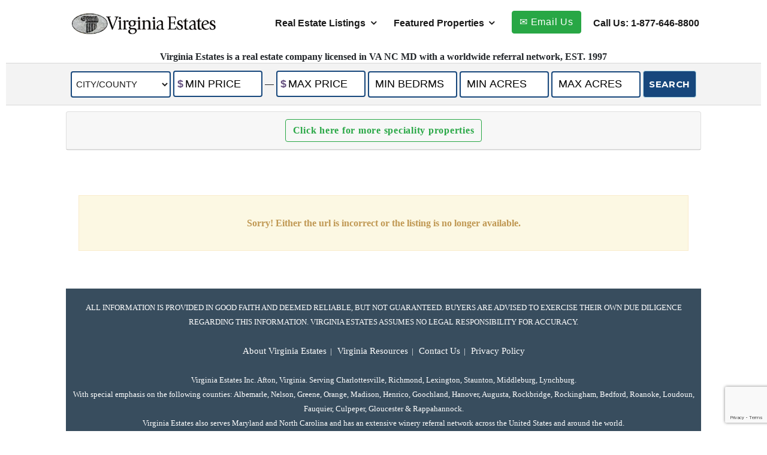

--- FILE ---
content_type: text/html; charset=UTF-8
request_url: https://virginiaestates.com/properties/153285-LOT-40-COMFORTER-LN-MIDDLETOWN-VA-22645/
body_size: 37635
content:

<!DOCTYPE html>
<html lang="en-US" prefix="og: http://ogp.me/ns#" class="no-js">
<head>
    <!-- Google tag (gtag.js) -->
<script async src="https://www.googletagmanager.com/gtag/js?id=G-R4JEF3DCR3"></script>
<script>
  window.dataLayer = window.dataLayer || [];
  function gtag(){dataLayer.push(arguments);}
  gtag('js', new Date());

  gtag('config', 'G-R4JEF3DCR3');
</script>
<!-- Google tag (gtag.js) -->
<script async src="https://www.googletagmanager.com/gtag/js?id=AW-1052504032"></script>
<script>
  window.dataLayer = window.dataLayer || [];
  function gtag(){dataLayer.push(arguments);}
  gtag('js', new Date());

  gtag('config', 'AW-1052504032');
</script>
    <meta charset="UTF-8">
    <meta name="viewport" content="width=device-width, initial-scale=1">
    <meta name="google-site-verification" content="sR8yUGzTXwj6Ks24_CwmEPixsyxSpDzUJkh85eaFHv4" />
    <link rel="profile" href="http://gmpg.org/xfn/11">
    <!-- Start Bootstrap dropdown -->
<link rel="stylesheet" href="https://maxcdn.bootstrapcdn.com/bootstrap/4.0.0-beta.3/css/bootstrap.min.css" integrity="sha384-Zug+QiDoJOrZ5t4lssLdxGhVrurbmBWopoEl+M6BdEfwnCJZtKxi1KgxUyJq13dy" crossorigin="anonymous">
<script src="https://ajax.googleapis.com/ajax/libs/jquery/3.6.0/jquery.min.js"></script>
<script src="https://cdnjs.cloudflare.com/ajax/libs/popper.js/1.12.6/umd/popper.min.js"></script>  
<script src="https://maxcdn.bootstrapcdn.com/bootstrap/4.0.0-beta.2/js/bootstrap.min.js"></script>
<!-- End Bootstrap dropdown -->
    <script>(function(html){html.className = html.className.replace(/\bno-js\b/,'js')})(document.documentElement);</script>
<title>Virginia Estates</title>
<meta name='robots' content='max-image-preview:large' />
<script type="text/javascript">wpl_baseUrl="https://virginiaestates.com/";wpl_baseName="real-estate-listing-realtyna-wpl-pro";</script><link rel="alternate" type="application/rss+xml" title="Virginia Estates &raquo; Feed" href="https://virginiaestates.com/feed/" />
<link rel="alternate" type="application/rss+xml" title="Virginia Estates &raquo; Comments Feed" href="https://virginiaestates.com/comments/feed/" />
<link rel='stylesheet' id='wpl-google-font-css' href='//fonts.googleapis.com/css?family=Droid+Serif%7COpen+Sans%7CLato%7CBenchNine&#038;ver=6.6.4' type='text/css' media='all' />
<link rel='stylesheet' id='wpl_frontend_main_style-css' href='https://virginiaestates.com/wp-content/plugins/real-estate-listing-realtyna-wpl-pro/assets/css/frontend.css?ver=6.6.4' type='text/css' media='all' />
<link rel='stylesheet' id='wp-block-library-css' href='https://virginiaestates.com/wp-includes/css/dist/block-library/style.min.css?ver=6.6.4' type='text/css' media='all' />
<style id='classic-theme-styles-inline-css' type='text/css'>
/*! This file is auto-generated */
.wp-block-button__link{color:#fff;background-color:#32373c;border-radius:9999px;box-shadow:none;text-decoration:none;padding:calc(.667em + 2px) calc(1.333em + 2px);font-size:1.125em}.wp-block-file__button{background:#32373c;color:#fff;text-decoration:none}
</style>
<style id='global-styles-inline-css' type='text/css'>
:root{--wp--preset--aspect-ratio--square: 1;--wp--preset--aspect-ratio--4-3: 4/3;--wp--preset--aspect-ratio--3-4: 3/4;--wp--preset--aspect-ratio--3-2: 3/2;--wp--preset--aspect-ratio--2-3: 2/3;--wp--preset--aspect-ratio--16-9: 16/9;--wp--preset--aspect-ratio--9-16: 9/16;--wp--preset--color--black: #000000;--wp--preset--color--cyan-bluish-gray: #abb8c3;--wp--preset--color--white: #ffffff;--wp--preset--color--pale-pink: #f78da7;--wp--preset--color--vivid-red: #cf2e2e;--wp--preset--color--luminous-vivid-orange: #ff6900;--wp--preset--color--luminous-vivid-amber: #fcb900;--wp--preset--color--light-green-cyan: #7bdcb5;--wp--preset--color--vivid-green-cyan: #00d084;--wp--preset--color--pale-cyan-blue: #8ed1fc;--wp--preset--color--vivid-cyan-blue: #0693e3;--wp--preset--color--vivid-purple: #9b51e0;--wp--preset--gradient--vivid-cyan-blue-to-vivid-purple: linear-gradient(135deg,rgba(6,147,227,1) 0%,rgb(155,81,224) 100%);--wp--preset--gradient--light-green-cyan-to-vivid-green-cyan: linear-gradient(135deg,rgb(122,220,180) 0%,rgb(0,208,130) 100%);--wp--preset--gradient--luminous-vivid-amber-to-luminous-vivid-orange: linear-gradient(135deg,rgba(252,185,0,1) 0%,rgba(255,105,0,1) 100%);--wp--preset--gradient--luminous-vivid-orange-to-vivid-red: linear-gradient(135deg,rgba(255,105,0,1) 0%,rgb(207,46,46) 100%);--wp--preset--gradient--very-light-gray-to-cyan-bluish-gray: linear-gradient(135deg,rgb(238,238,238) 0%,rgb(169,184,195) 100%);--wp--preset--gradient--cool-to-warm-spectrum: linear-gradient(135deg,rgb(74,234,220) 0%,rgb(151,120,209) 20%,rgb(207,42,186) 40%,rgb(238,44,130) 60%,rgb(251,105,98) 80%,rgb(254,248,76) 100%);--wp--preset--gradient--blush-light-purple: linear-gradient(135deg,rgb(255,206,236) 0%,rgb(152,150,240) 100%);--wp--preset--gradient--blush-bordeaux: linear-gradient(135deg,rgb(254,205,165) 0%,rgb(254,45,45) 50%,rgb(107,0,62) 100%);--wp--preset--gradient--luminous-dusk: linear-gradient(135deg,rgb(255,203,112) 0%,rgb(199,81,192) 50%,rgb(65,88,208) 100%);--wp--preset--gradient--pale-ocean: linear-gradient(135deg,rgb(255,245,203) 0%,rgb(182,227,212) 50%,rgb(51,167,181) 100%);--wp--preset--gradient--electric-grass: linear-gradient(135deg,rgb(202,248,128) 0%,rgb(113,206,126) 100%);--wp--preset--gradient--midnight: linear-gradient(135deg,rgb(2,3,129) 0%,rgb(40,116,252) 100%);--wp--preset--font-size--small: 13px;--wp--preset--font-size--medium: 20px;--wp--preset--font-size--large: 36px;--wp--preset--font-size--x-large: 42px;--wp--preset--spacing--20: 0.44rem;--wp--preset--spacing--30: 0.67rem;--wp--preset--spacing--40: 1rem;--wp--preset--spacing--50: 1.5rem;--wp--preset--spacing--60: 2.25rem;--wp--preset--spacing--70: 3.38rem;--wp--preset--spacing--80: 5.06rem;--wp--preset--shadow--natural: 6px 6px 9px rgba(0, 0, 0, 0.2);--wp--preset--shadow--deep: 12px 12px 50px rgba(0, 0, 0, 0.4);--wp--preset--shadow--sharp: 6px 6px 0px rgba(0, 0, 0, 0.2);--wp--preset--shadow--outlined: 6px 6px 0px -3px rgba(255, 255, 255, 1), 6px 6px rgba(0, 0, 0, 1);--wp--preset--shadow--crisp: 6px 6px 0px rgba(0, 0, 0, 1);}:where(.is-layout-flex){gap: 0.5em;}:where(.is-layout-grid){gap: 0.5em;}body .is-layout-flex{display: flex;}.is-layout-flex{flex-wrap: wrap;align-items: center;}.is-layout-flex > :is(*, div){margin: 0;}body .is-layout-grid{display: grid;}.is-layout-grid > :is(*, div){margin: 0;}:where(.wp-block-columns.is-layout-flex){gap: 2em;}:where(.wp-block-columns.is-layout-grid){gap: 2em;}:where(.wp-block-post-template.is-layout-flex){gap: 1.25em;}:where(.wp-block-post-template.is-layout-grid){gap: 1.25em;}.has-black-color{color: var(--wp--preset--color--black) !important;}.has-cyan-bluish-gray-color{color: var(--wp--preset--color--cyan-bluish-gray) !important;}.has-white-color{color: var(--wp--preset--color--white) !important;}.has-pale-pink-color{color: var(--wp--preset--color--pale-pink) !important;}.has-vivid-red-color{color: var(--wp--preset--color--vivid-red) !important;}.has-luminous-vivid-orange-color{color: var(--wp--preset--color--luminous-vivid-orange) !important;}.has-luminous-vivid-amber-color{color: var(--wp--preset--color--luminous-vivid-amber) !important;}.has-light-green-cyan-color{color: var(--wp--preset--color--light-green-cyan) !important;}.has-vivid-green-cyan-color{color: var(--wp--preset--color--vivid-green-cyan) !important;}.has-pale-cyan-blue-color{color: var(--wp--preset--color--pale-cyan-blue) !important;}.has-vivid-cyan-blue-color{color: var(--wp--preset--color--vivid-cyan-blue) !important;}.has-vivid-purple-color{color: var(--wp--preset--color--vivid-purple) !important;}.has-black-background-color{background-color: var(--wp--preset--color--black) !important;}.has-cyan-bluish-gray-background-color{background-color: var(--wp--preset--color--cyan-bluish-gray) !important;}.has-white-background-color{background-color: var(--wp--preset--color--white) !important;}.has-pale-pink-background-color{background-color: var(--wp--preset--color--pale-pink) !important;}.has-vivid-red-background-color{background-color: var(--wp--preset--color--vivid-red) !important;}.has-luminous-vivid-orange-background-color{background-color: var(--wp--preset--color--luminous-vivid-orange) !important;}.has-luminous-vivid-amber-background-color{background-color: var(--wp--preset--color--luminous-vivid-amber) !important;}.has-light-green-cyan-background-color{background-color: var(--wp--preset--color--light-green-cyan) !important;}.has-vivid-green-cyan-background-color{background-color: var(--wp--preset--color--vivid-green-cyan) !important;}.has-pale-cyan-blue-background-color{background-color: var(--wp--preset--color--pale-cyan-blue) !important;}.has-vivid-cyan-blue-background-color{background-color: var(--wp--preset--color--vivid-cyan-blue) !important;}.has-vivid-purple-background-color{background-color: var(--wp--preset--color--vivid-purple) !important;}.has-black-border-color{border-color: var(--wp--preset--color--black) !important;}.has-cyan-bluish-gray-border-color{border-color: var(--wp--preset--color--cyan-bluish-gray) !important;}.has-white-border-color{border-color: var(--wp--preset--color--white) !important;}.has-pale-pink-border-color{border-color: var(--wp--preset--color--pale-pink) !important;}.has-vivid-red-border-color{border-color: var(--wp--preset--color--vivid-red) !important;}.has-luminous-vivid-orange-border-color{border-color: var(--wp--preset--color--luminous-vivid-orange) !important;}.has-luminous-vivid-amber-border-color{border-color: var(--wp--preset--color--luminous-vivid-amber) !important;}.has-light-green-cyan-border-color{border-color: var(--wp--preset--color--light-green-cyan) !important;}.has-vivid-green-cyan-border-color{border-color: var(--wp--preset--color--vivid-green-cyan) !important;}.has-pale-cyan-blue-border-color{border-color: var(--wp--preset--color--pale-cyan-blue) !important;}.has-vivid-cyan-blue-border-color{border-color: var(--wp--preset--color--vivid-cyan-blue) !important;}.has-vivid-purple-border-color{border-color: var(--wp--preset--color--vivid-purple) !important;}.has-vivid-cyan-blue-to-vivid-purple-gradient-background{background: var(--wp--preset--gradient--vivid-cyan-blue-to-vivid-purple) !important;}.has-light-green-cyan-to-vivid-green-cyan-gradient-background{background: var(--wp--preset--gradient--light-green-cyan-to-vivid-green-cyan) !important;}.has-luminous-vivid-amber-to-luminous-vivid-orange-gradient-background{background: var(--wp--preset--gradient--luminous-vivid-amber-to-luminous-vivid-orange) !important;}.has-luminous-vivid-orange-to-vivid-red-gradient-background{background: var(--wp--preset--gradient--luminous-vivid-orange-to-vivid-red) !important;}.has-very-light-gray-to-cyan-bluish-gray-gradient-background{background: var(--wp--preset--gradient--very-light-gray-to-cyan-bluish-gray) !important;}.has-cool-to-warm-spectrum-gradient-background{background: var(--wp--preset--gradient--cool-to-warm-spectrum) !important;}.has-blush-light-purple-gradient-background{background: var(--wp--preset--gradient--blush-light-purple) !important;}.has-blush-bordeaux-gradient-background{background: var(--wp--preset--gradient--blush-bordeaux) !important;}.has-luminous-dusk-gradient-background{background: var(--wp--preset--gradient--luminous-dusk) !important;}.has-pale-ocean-gradient-background{background: var(--wp--preset--gradient--pale-ocean) !important;}.has-electric-grass-gradient-background{background: var(--wp--preset--gradient--electric-grass) !important;}.has-midnight-gradient-background{background: var(--wp--preset--gradient--midnight) !important;}.has-small-font-size{font-size: var(--wp--preset--font-size--small) !important;}.has-medium-font-size{font-size: var(--wp--preset--font-size--medium) !important;}.has-large-font-size{font-size: var(--wp--preset--font-size--large) !important;}.has-x-large-font-size{font-size: var(--wp--preset--font-size--x-large) !important;}
:where(.wp-block-post-template.is-layout-flex){gap: 1.25em;}:where(.wp-block-post-template.is-layout-grid){gap: 1.25em;}
:where(.wp-block-columns.is-layout-flex){gap: 2em;}:where(.wp-block-columns.is-layout-grid){gap: 2em;}
:root :where(.wp-block-pullquote){font-size: 1.5em;line-height: 1.6;}
</style>
<link rel='stylesheet' id='contact-form-7-css' href='https://virginiaestates.com/wp-content/plugins/contact-form-7/includes/css/styles.css?ver=6.0.5' type='text/css' media='all' />
<link rel='stylesheet' id='related-posts-by-taxonomy-css' href='https://virginiaestates.com/wp-content/plugins/related-posts-by-taxonomy/includes/assets/css/styles.css?ver=6.6.4' type='text/css' media='all' />
<link rel='stylesheet' id='widgetopts-styles-css' href='https://virginiaestates.com/wp-content/plugins/widget-options/assets/css/widget-options.css?ver=4.1.2' type='text/css' media='all' />
<link rel='stylesheet' id='parent_style-css' href='https://virginiaestates.com/wp-content/themes/twentysixteen/style.css?ver=6.6.4' type='text/css' media='all' />
<link rel='stylesheet' id='frontend_custom-css' href='https://virginiaestates.com/wp-content/themes/twentysixteen-child/assets/css/frontend_custom.css?ver=6.6.4' type='text/css' media='all' />
<link rel='stylesheet' id='twentysixteen-fonts-css' href='https://fonts.googleapis.com/css?family=Merriweather%3A400%2C700%2C900%2C400italic%2C700italic%2C900italic%7CMontserrat%3A400%2C700%7CInconsolata%3A400&#038;subset=latin%2Clatin-ext' type='text/css' media='all' />
<link rel='stylesheet' id='twentysixteen-style-css' href='https://virginiaestates.com/wp-content/themes/twentysixteen-child/style.css?ver=6.6.4' type='text/css' media='all' />
<style id='twentysixteen-style-inline-css' type='text/css'>

		/* Custom Page Background Color */
		.site {
			background-color: #eaeeef;
		}

		mark,
		ins,
		button,
		button[disabled]:hover,
		button[disabled]:focus,
		input[type="button"],
		input[type="button"][disabled]:hover,
		input[type="button"][disabled]:focus,
		input[type="reset"],
		input[type="reset"][disabled]:hover,
		input[type="reset"][disabled]:focus,
		input[type="submit"],
		input[type="submit"][disabled]:hover,
		input[type="submit"][disabled]:focus,
		.menu-toggle.toggled-on,
		.menu-toggle.toggled-on:hover,
		.menu-toggle.toggled-on:focus,
		.pagination .prev,
		.pagination .next,
		.pagination .prev:hover,
		.pagination .prev:focus,
		.pagination .next:hover,
		.pagination .next:focus,
		.pagination .nav-links:before,
		.pagination .nav-links:after,
		.widget_calendar tbody a,
		.widget_calendar tbody a:hover,
		.widget_calendar tbody a:focus,
		.page-links a,
		.page-links a:hover,
		.page-links a:focus {
			color: #eaeeef;
		}

		@media screen and (min-width: 56.875em) {
			.main-navigation ul ul li {
				background-color: #eaeeef;
			}

			.main-navigation ul ul:after {
				border-top-color: #eaeeef;
				border-bottom-color: #eaeeef;
			}
		}
	

		/* Custom Secondary Text Color */

		/**
		 * IE8 and earlier will drop any block with CSS3 selectors.
		 * Do not combine these styles with the next block.
		 */
		body:not(.search-results) .entry-summary {
			color: #000000;
		}

		blockquote,
		.post-password-form label,
		a:hover,
		a:focus,
		a:active,
		.post-navigation .meta-nav,
		.image-navigation,
		.comment-navigation,
		.widget_recent_entries .post-date,
		.widget_rss .rss-date,
		.widget_rss cite,
		.site-description,
		.author-bio,
		.entry-footer,
		.entry-footer a,
		.sticky-post,
		.taxonomy-description,
		.entry-caption,
		.comment-metadata,
		.pingback .edit-link,
		.comment-metadata a,
		.pingback .comment-edit-link,
		.comment-form label,
		.comment-notes,
		.comment-awaiting-moderation,
		.logged-in-as,
		.form-allowed-tags,
		.site-info,
		.site-info a,
		.wp-caption .wp-caption-text,
		.gallery-caption,
		.widecolumn label,
		.widecolumn .mu_register label {
			color: #000000;
		}

		.widget_calendar tbody a:hover,
		.widget_calendar tbody a:focus {
			background-color: #000000;
		}
	
</style>
<!--[if lt IE 10]>
<link rel='stylesheet' id='twentysixteen-ie-css' href='https://virginiaestates.com/wp-content/themes/twentysixteen/css/ie.css?ver=20160816' type='text/css' media='all' />
<![endif]-->
<!--[if lt IE 9]>
<link rel='stylesheet' id='twentysixteen-ie8-css' href='https://virginiaestates.com/wp-content/themes/twentysixteen/css/ie8.css?ver=20160816' type='text/css' media='all' />
<![endif]-->
<!--[if lt IE 8]>
<link rel='stylesheet' id='twentysixteen-ie7-css' href='https://virginiaestates.com/wp-content/themes/twentysixteen/css/ie7.css?ver=20160816' type='text/css' media='all' />
<![endif]-->
<link rel='stylesheet' id='fancybox-css' href='https://virginiaestates.com/wp-content/plugins/easy-fancybox/fancybox/1.5.4/jquery.fancybox.min.css?ver=6.6.4' type='text/css' media='screen' />
<style id='fancybox-inline-css' type='text/css'>
#fancybox-outer{background:#ffffff}#fancybox-content{background:#ffffff;border-color:#ffffff;color:#000000;}#fancybox-title,#fancybox-title-float-main{color:#fff}
</style>
<script type="text/javascript" src="https://virginiaestates.com/wp-includes/js/jquery/jquery.min.js?ver=3.7.1" id="jquery-core-js"></script>
<script type="text/javascript" src="https://virginiaestates.com/wp-includes/js/jquery/jquery-migrate.min.js?ver=3.4.1" id="jquery-migrate-js"></script>
<script type="text/javascript" id="wpp-localization-js-extra">
/* <![CDATA[ */
var wpp_l10n = {"clone_property":"Clone Property","delete":"Delete","show":"Show","hide":"Hide","featured":"Featured","add_to_featured":"Add to Featured","undefined_error":"Undefined Error.","set_property_type_confirmation":"You are about to set ALL your Properties to the selected Property type. Are you sure?","processing":"Processing...","geo_attribute_usage":"Attention! This attribute (slug) is used by Google Validator and Address Display functionality. It is set automatically and can not be edited on Property Adding\/Updating page.","default_property_image":"Default Property Image","remove_image":"Remove Image","error_types_one":"Settings can't be saved. You need to enter at least one property type.","uploading":"Uploading","drop_file":"Drop files here to upload","upload_images":"Upload Image","cancel":"Cancel","fail":"Failed","dtables":{"first":"First","previous":"Previous","next":"Next","last":"Last","processing":"Processing...","show_menu_entries":"Show _MENU_ entries","no_m_records_found":"No matching records found","no_data_available":"No data available in table","loading":"Loading...","showing_entries":"Showing _START_ to _END_ of _TOTAL_ entries","showing_entries_null":"Showing o 0f 0.000000e+0ntries","filtered_from_total":"(filtered from _MAX_ total entries)","search":"Search:","display":"Display:","records":"records","all":"All"},"feps":{"unnamed_form":"Unnamed Form","form_could_not_be_removed_1":"Form could not be removed because of some server error.","form_could_not_be_removed_2":"Form could not be removed because form ID is undefined."},"fbtabs":{"unnamed_canvas":"Unnamed Canvas"},"attr_not_support_default":"Default Value not supported for this data entry.","are_you_sure":"Are you sure?","replace_all":"Replace all","replace_empty":"Replace only empty","_done":"Done!"};
var wpp = {"instance":{"request":[],"get":[],"post":[],"iframe_enabled":false,"ajax_url":"https:\/\/virginiaestates.com\/wp-admin\/admin-ajax.php","home_url":"https:\/\/virginiaestates.com","user_logged_in":"false","is_permalink":true,"settings":{"configuration":{"enable_comments":"false","enable_revisions":"false","exclude_from_regular_search_results":"false","base_slug":"property","automatically_insert_overview":"false","do_not_override_search_result_page":"false","single_property":{"template":"property","page_template":"default"},"property_overview":{"sort_stats_by_groups":"false","show_true_as_image":"false","thumbnail_size":"medium","pagination_type":"numeric","show_children":"true","fancybox_preview":"true","add_sort_by_title":"false","display_slideshow":"false"},"disable_widgets":{"wpp_sidebar_building":"false","wpp_sidebar_floorplan":"false","wpp_sidebar_single_family_home":"false","wpp_sidebar_vineyards":"false","wpp_sidebar_ncwineries":"false","wpp_sidebar_marylandwineries":"false"},"address_attribute":"location","google_maps_localization":"en","google_maps_api":"AIzaSyC5WdhGMpbhlKvON5hOg84sgeI75JZwTD4","google_maps_api_server":"AIzaSyC5WdhGMpbhlKvON5hOg84sgeI75JZwTD4","phone_number":"","autoload_css":"false","do_not_load_theme_specific_css":"false","enable_legacy_features":"false","allow_parent_deep_depth":"false","disable_wordpress_postmeta_cache":"false","developer_mode":"false","auto_delete_attachments":"false","automatically_regenerate_thumbnail":"false","pre_release_update":"false","using_fancybox":"true","default_image":{"default":{"url":"","id":""},"types":{"building":{"url":"","id":""},"floorplan":{"url":"","id":""},"single_family_home":{"url":"","id":""},"vineyards":{"url":"","id":""},"ncwineries":{"url":"","id":""},"marylandwineries":{"url":"","id":""}}},"bottom_insert_pagenation":"true","single_property_view":{"map_image_type":"tiny_thumb","gm_zoom_level":"13"},"gm_zoom_level":"","google_maps":{"show_true_as_image":"false","infobox_settings":{"show_property_title":"true","show_direction_link":"true","do_not_show_child_properties":"false","show_child_property_attributes":"false","infowindow_styles":"default"},"infobox_attributes":["price"]},"display_address_format":"[city], [state]","area_dimensions":"sq. ft","currency_symbol":"$","thousands_sep":"","currency_symbol_placement":"","show_aggregated_value_as_average":"false","admin_ui":{"overview_table_thumbnail_size":"tiny_thumb"},"completely_hide_hidden_attributes_in_admin_ui":"false","feature_settings":{"slideshow":{"glob":{"link_to_property":"false","show_property_title":"false","image_size":"","show_title":"false","show_excerpt":"false","show_tagline":"false","thumb_width":"","settings":{"effect":"slideInLeft","slices":"10","animSpeed":"500","pauseTime":"5000"}},"property":{"image_size":"","navigation":"false"}},"feps":{"forms":{"4644555":{"title":"Sample Form","slug":"sample_form","new_post_status":"pending","property_type":"vineyards","trash_time":"0","thumbnail_size":"","images_limit":"40","new_role":"subscriber","notifications":{"notify_admin_email":"djkrouse@gmail.com","on_status_updated":"true"},"can_manage_feps":"true","custom_coords":{"latitude":"57.7973333","longitude":"12.0502107"},"required":{"post_title":{"attribute":"post_title","title":"Property Title","auto_generate_rule":"","description":""}},"fields":{"21":{"attribute":"tagline","title":"Tagline","description":""},"107":{"attribute":"post_content","title":"Property Content","description":""},"37":{"attribute":"price","title":"Price","required":"on","description":""},"783":{"attribute":"status","title":"Status","description":""},"110":{"attribute":"location","title":"Address","description":""},"288":{"attribute":"image_upload","title":"Image Upload","description":""}}}}}}},"image_sizes":{"map_thumb":{"width":"75","height":"75"},"tiny_thumb":{"width":"100","height":"100"},"sidebar_wide":{"width":"195","height":"130"},"slideshow":{"width":"640","height":"235"}},"property_stats":{"category":"Category","price":"Price","sold":"Property Status","location":"Address","area":"Area","deposit":"Deposit","phone_number":"Phone","feed_snippet":"Feed_Snippet","zoom_level":"Zoom_Level","thumb_url":"Thumb_URL","status":"Status","listing_agent":"Listing_Agent","input_html":"input_html"},"property_stats_groups":{"category":"","price":"","sold":"","location":"","area":"","deposit":"","phone_number":"","feed_snippet":"","zoom_level":"","thumb_url":"","status":"","listing_agent":"","input_html":""},"sortable_attributes":["category","sold"],"searchable_attributes":["category","price","sold","area","deposit"],"searchable_attr_fields":{"category":"dropdown","price":"range_input","sold":"","location":"","area":"range_input","deposit":"range_input","phone_number":"","feed_snippet":"","zoom_level":"","thumb_url":"","status":"","listing_agent":"","input_html":""},"predefined_search_values":{"category":"","price":"","sold":"","location":"","area":"","deposit":"","phone_number":"","feed_snippet":"","zoom_level":"1 (min zoom), 2, 3, 4, 5, 6, 7, 8, 9, 10 (default zoom), 11, 12, 13 (max zoom)","thumb_url":"","status":"","listing_agent":"","input_html":""},"admin_attr_fields":{"category":"multi_checkbox","price":"currency","sold":"multi_checkbox","location":"input","area":"number","deposit":"currency","phone_number":"input","feed_snippet":"input","zoom_level":"radio","thumb_url":"input","status":"input","listing_agent":"input","input_html":"textarea"},"predefined_values":{"category":"Vineyards,NCWineries,MarylandWineries,historic-homes,horse-farms,virginia-luxury-homes,virginia-farms-for-sale,bandb,virginia-estates-for-sale,chesapeake,waterfront,waterfront-FEATURED,riverfront,virginia-farm-land-for-sale,virginia-hunting-land-for-sale,wedding-venues,georgiawineries,williamsburg,richmond,log-homes,islands-for-sale,commercial-real-estate,georgiawineries, craft-breweries,cideries-for-sale,blacksburg,private-wineries,VAWineries,Sold,Sold-Winery,Sold-Farms,Sold-Historic,Loudoun-Wineries,NCLuxury-Homes,NCWaterfront-Homes","price":"","sold":"Sold!,Under Contract,Price Reduction!","location":"","area":"","deposit":"","phone_number":"","feed_snippet":"","zoom_level":"1 (min zoom), 2, 3, 4, 5, 6, 7, 8, 9, 10, 11, 12, 13, 14, 15, 16, 17, 18, 19","thumb_url":"","status":"","listing_agent":"","input_html":""},"default_values":{"price":"","location":"","area":"","deposit":"","phone_number":"","feed_snippet":"","thumb_url":"","status":"","listing_agent":"","input_html":""},"property_meta":{"tagline":"Tagline"},"property_types":{"building":"Edificio","floorplan":"Departamento","single_family_home":"Casa","vineyards":"Vineyards","ncwineries":"NCWineries","marylandwineries":"MarylandWineries"},"location_matters":["building","single_family_home","vineyards"],"hidden_attributes":{"building":["price","area","deposit"],"floorplan":["location"],"single_family_home":["deposit"]},"searchable_property_types":["floorplan","single_family_home","vineyards"],"property_inheritance":{"floorplan":["location","street_number","route","state","postal_code","display_address","address_is_formatted"]},"property_groups":{"main":{"name":"Main","color":"#bdd6ff"}},"name":"WP-Property","version":"2.4.6","domain":"wpp","default_coords":{"latitude":"57.7973333","longitude":"12.0502107"},"geo_type_attributes":["formatted_address","street_number","route","district","city","county","state","state_code","country","country_code","postal_code"],"images":{"map_icon_shadow":"https:\/\/virginiaestates.com\/wp-content\/plugins\/wp-property\/static\/images\/map_icon_shadow.png"},"descriptions":{"descriptions":{"property_type":"The Property type will determine the layout.","custom_attribute_overview":"Customize what appears in search results in the attribute section.  For example: 1bed, 2baths, area varies slightly.","tagline":"Will appear on overview pages and on top of every listing page."}},"prop_std_att":{"pdf":{"price":{"label":"Price","notice":""},"address":{"label":"Address","notice":"This attribute will be used for automatic geolocation."},"bedrooms":{"label":"Bedrooms","notice":""},"bathrooms":{"label":"Bathrooms","notice":""},"living_space_size":{"label":"Living Space size Sq ft","notice":""},"features":{"label":"Features","notice":""},"community_features":{"label":"Community Features","notice":""}},"importer":{"total_rooms":{"label":"Total Rooms","notice":""},"year_built":{"label":"Year Built","notice":""},"no_of_floors":{"label":"No. of Floors","notice":""},"lot_size_acres":{"label":"Lot size, acres","notice":""},"neighborhood":{"label":"Neighborhood (term)","notice":""},"fees":{"label":"Fees","notice":""},"status":{"label":"Status","notice":""}}},"prop_std_att_mapped":[],"prop_std_att_mapsto":[],"property_assistant":{"default_atts":{"tagline":"Tagline","location":"Address","city":"City","price":"Price","year_built":"Year Built","fees":"Fees"},"residential":{"bedrooms":"Bedrooms","bathrooms":"Bathrooms","total_rooms":"Total Rooms","living_space":"Living space"},"commercial":{"business_purpose":"Business Purpose"},"land":{"lot_size":"Lot Size"}},"search_conversions":{"bedrooms":{"Studio":"0.5"}},"attributes":{"types":{"input":"Short Text","textarea":"Textarea","checkbox":"Checkbox","datetime":"Date and Time","currency":"Currency","number":"Number","wysiwyg":"Text Editor","dropdown":"Dropdown Selection","select_advanced":"Advanced Dropdown","multi_checkbox":"Multi-Checkbox","radio":"Radio","url":"URL","oembed":"Oembed","date":"Date picker","time":"Time picker","color":"Color picker","image_advanced":"Image upload","file_advanced":"Files upload","file_input":"File URL"},"searchable":{"input":["input"],"textarea":["input"],"wysiwyg":["input"],"dropdown":["dropdown","multicheckbox"],"select_advanced":["dropdown","multicheckbox"],"checkbox":["checkbox"],"multi_checkbox":["input","dropdown","multicheckbox"],"radio":["dropdown","multicheckbox"],"number":["input","dropdown","range_input","range_dropdown","advanced_range_dropdown"],"currency":["input","dropdown","range_input","range_dropdown","advanced_range_dropdown"],"url":["input"],"date":["range_date"]},"default":{"input":"text","number":"text","currency":"text","url":"text","oembed":"text","textarea":"textarea","wysiwyg":"textarea"},"multiple":["categorical-term","multi_checkbox","image_advanced","file_advanced","image_upload"]},"numeric_attributes":["price","area","deposit"],"currency_attributes":["price","deposit"],"taxonomies":{"property_feature":{"default":true,"hierarchical":false,"public":true,"show_ui":true,"show_in_nav_menus":true,"show_tagcloud":true,"add_native_mtbox":true,"label":"Features","labels":{"name":"Features","singular_name":"Feature","search_items":"Search Features","all_items":"All Features","parent_item":"Parent Feature","parent_item_colon":"Parent Feature:","edit_item":"Edit Feature","update_item":"Update Feature","add_new_item":"Add New Feature","new_item_name":"New Feature Name","menu_name":"Feature"},"query_var":"property_feature","rewrite":{"slug":"feature"}},"community_feature":{"default":true,"hierarchical":false,"public":true,"show_ui":true,"show_in_nav_menus":true,"show_tagcloud":true,"add_native_mtbox":true,"label":"Community Features","labels":{"name":"Community Features","singular_name":"Community Feature","search_items":"Search Community Features","all_items":"All Community Features","parent_item":"Parent Community Feature","parent_item_colon":"Parent Community Feature:","edit_item":"Edit Community Feature","update_item":"Update Community Feature","add_new_item":"Add New Community Feature","new_item_name":"New Community Feature Name","menu_name":"Community Feature"},"query_var":"community_feature","rewrite":{"slug":"community_feature"}}},"labels":{"name":"Properties","all_items":"All Properties","singular_name":"Property","add_new":"Add Property","add_new_item":"Add New Property","edit_item":"Edit Property","new_item":"New Property","view_item":"View Property","search_items":"Search Properties","not_found":"No properties found","not_found_in_trash":"No properties found in Trash","parent_item_colon":""}}}};
/* ]]> */
</script>
<script type="text/javascript" src="https://virginiaestates.com/wp-content/plugins/wp-property/static/scripts/l10n.js?ver=2.4.6" id="wpp-localization-js"></script>
<script type="text/javascript" src="https://virginiaestates.com/wp-includes/js/jquery/ui/core.min.js?ver=1.13.3" id="jquery-ui-core-js"></script>
<script type="text/javascript" src="https://virginiaestates.com/wp-includes/js/jquery/ui/tabs.min.js?ver=1.13.3" id="jquery-ui-tabs-js"></script>
<script type="text/javascript" src="https://virginiaestates.com/wp-includes/js/jquery/ui/mouse.min.js?ver=1.13.3" id="jquery-ui-mouse-js"></script>
<script type="text/javascript" src="https://virginiaestates.com/wp-includes/js/jquery/ui/sortable.min.js?ver=1.13.3" id="jquery-ui-sortable-js"></script>
<script type="text/javascript" src="https://virginiaestates.com/wp-content/plugins/wp-property/static/scripts/wpp.global.js?ver=2.4.6" id="wp-property-global-js"></script>
<script type="text/javascript" src="https://virginiaestates.com/wp-content/plugins/real-estate-listing-realtyna-wpl-pro/assets/js/frontend.min.js?ver=6.6.4" id="wpl_frontend_javascript-js"></script>
<script type="text/javascript" src="https://virginiaestates.com/wp-content/plugins/real-estate-listing-realtyna-wpl-pro/assets/js/libraries/wpl.handlebars.min.js?ver=6.6.4" id="handlebars-js"></script>
<!--[if lt IE 9]>
<script type="text/javascript" src="https://virginiaestates.com/wp-content/themes/twentysixteen/js/html5.js?ver=3.7.3" id="twentysixteen-html5-js"></script>
<![endif]-->
<script type="text/javascript" src="https://virginiaestates.com/wp-content/plugins/wp-property/static/scripts/jquery.nivo.slider.pack.js?ver=6.6.4" id="wpp-jquery-nivo-slider-js"></script>
<link rel="https://api.w.org/" href="https://virginiaestates.com/wp-json/" /><link rel="alternate" title="JSON" type="application/json" href="https://virginiaestates.com/wp-json/wp/v2/pages/4866" /><link rel="EditURI" type="application/rsd+xml" title="RSD" href="https://virginiaestates.com/xmlrpc.php?rsd" />
<meta name="generator" content="WordPress 6.6.4" />
<link rel='shortlink' href='https://virginiaestates.com/?p=4866' />
<link rel="alternate" title="oEmbed (JSON)" type="application/json+oembed" href="https://virginiaestates.com/wp-json/oembed/1.0/embed?url=https%3A%2F%2Fvirginiaestates.com%2Fproperties%2F" />
<link rel="alternate" title="oEmbed (XML)" type="text/xml+oembed" href="https://virginiaestates.com/wp-json/oembed/1.0/embed?url=https%3A%2F%2Fvirginiaestates.com%2Fproperties%2F&#038;format=xml" />
<style type="text/css">[itemprop="description"],[itemprop="description"] p
{
text-transform: lowercase;
}

#wpl-dbst-show3082{
  display:none;
}</style>	<style type="text/css" id="twentysixteen-header-css">
		.site-branding {
			margin: 0 auto 0 0;
		}

		.site-branding .site-title,
		.site-description {
			clip: rect(1px, 1px, 1px, 1px);
			position: absolute;
		}
	</style>
	<meta name="keywords" content="" />
<meta property="og:type" content="article" />

<meta property="og:locale" content="en_US" />

<meta property="og:url" content="https://virginiaestates.com/properties/-/" />

<meta property="og:title" data-page-subject="true" content="" />

<meta property="og:description" content="" />

<meta property="twitter:card" content="summary" />

<meta property="twitter:title" content="" />

<meta property="twitter:description" content="" />

<meta property="twitter:url" content="https://virginiaestates.com/properties/-/" />

<link rel="canonical" href="https://virginiaestates.com/properties/-/" />	<meta name="robots" content="index, follow">
    <link rel="stylesheet" href="https://virginiaestates.com/wp-content/themes/twentysixteen-child/assets/css/bootstrap.min.css" integrity="sha384-Gn5384xqQ1aoWXA+058RXPxPg6fy4IWvTNh0E263XmFcJlSAwiGgFAW/dAiS6JXm" crossorigin="anonymous">
    <!--https://maxcdn.bootstrapcdn.com/bootstrap/4.0.0/css/bootstrap.min.css-->
    <link rel="stylesheet" href="/wp-content/themes/twentysixteen-child/main8y.css" />
	<script src="/wp-content/themes/twentysixteen-child/mobile-navmenu/main2min.js"></script>
<link rel="apple-touch-icon" sizes="152x152" href="/wp-content/themes/twentysixteen-child/icon/apple-touch-icon.png">
<link rel="icon" type="image/png" sizes="32x32" href="/wp-content/themes/twentysixteen-child/icon/favicon-32x32.png">
<link rel="icon" type="image/png" sizes="16x16" href="/wp-content/themes/twentysixteen-child/icon/favicon-16x16.png">
<link rel="manifest" href="/wp-content/themes/twentysixteen-child/icon/site.webmanifest">
<link rel="mask-icon" href="/wp-content/themes/twentysixteen-child/icon/safari-pinned-tab.svg" color="#5bbad5">
<meta name="msapplication-TileColor" content="#da532c">
<meta name="theme-color" content="#ffffff">
<meta name="p:domain_verify" content="d11a073b8b814ec883ec501f5ec3b5ce" />



<!-- Clicky -->
<script async src="//static.getclicky.com/101336997.js"></script>


<!-- outbrain -->
<script data-obct type = "text/javascript">
  /** DO NOT MODIFY THIS CODE**/
  !function(_window, _document) {
    var OB_ADV_ID = '00b850946a2c5fa33dfeb72d22a0acb5f2';
    if (_window.obApi) {
      var toArray = function(object) {
        return Object.prototype.toString.call(object) === '[object Array]' ? object : [object];
      };
      _window.obApi.marketerId = toArray(_window.obApi.marketerId).concat(toArray(OB_ADV_ID));
      return;
    }
    var api = _window.obApi = function() {
      api.dispatch ? api.dispatch.apply(api, arguments) : api.queue.push(arguments);
    };
    api.version = '1.1';
    api.loaded = true;
    api.marketerId = OB_ADV_ID;
    api.queue = [];
    var tag = _document.createElement('script');
    tag.async = true;
    tag.src = '//amplify.outbrain.com/cp/obtp.js';
    tag.type = 'text/javascript';
    var script = _document.getElementsByTagName('script')[0];
    script.parentNode.insertBefore(tag, script);
  }(window, document);

  obApi('track', 'PAGE_VIEW');
</script>
<!-- end outbrain -->
</head>

<body class="page-template page-template-home-page page-template-home-page-php page page-id-4866 wp-custom-logo group-blog wpl-page wpl_property_show wpl_property_show_layout2">

 	<style>.site-branding a i{padding:5px 6px;font-size:185%}</style>
	<header id="masthead" class="site-header" role="banner">
		<div class="responsive-container">
			<div class="site-header-half-width-logo">
				<div class="site-branding text-center">
					<div class="pull-left">
						<a class="menuBars" href="#"><i class="fa fa-bars"></i><p style="margin-top:-13px;margin-bottom:-1rem;font-size:90%;">menu</p></a>
					</div>
					<div class="pull-right">
						<a href="tel:4349815923" title="Call Us"><i class="fa fa-phone"></i></a>
					</div>
					<div class="pull-right">
						<a href="#contact_form_pop" class="fancybox" title="Email Us"><i class="fa fa-envelope"></i></a>
					</div>
					
						<style>
						.wpcf7-form-control,.wpcf7-form input,.wpcf7-form textarea {
							border-color: #dddddd;
							border-top-color: rgb(221, 221, 221);
							border-right-color: rgb(221, 221, 221);
							border-bottom-color: rgb(221, 221, 221);
							border-left-color: rgb(221, 221, 221);
							border-radius: 0;
							box-shadow: none;
							font-size: 14px;
							color: #838587;
							font-weight: 700;
							letter-spacing: 1px;
							text-align: center;
							padding: 10px 12px;
							height: auto;
							font-family: Montserrat,"Helvetica Neue",sans-serif;
						}
						.wpcf7-form textarea { 
							height: 114px; 
						}
						div.wpcf7 p {
							padding: 0;
							border-top: #ccc 0px solid;
							margin: 0;
							text-indent: 0;
							text-align: center
						}
						input[type=submit] {
							color: white!important;
							background-color:#17477C;
							border:1px solid lightblue;
						}
						.wpcf7-form {
							padding:0;
							border:0;
							margin-right: auto;
							margin-left: auto;
							width: auto;
							border-radius: 4px;
							padding: 0 0px;
						}
						.widget .widget-title {
							margin-bottom: .3125em;
						}
						.widget input[type="date"], .widget input[type="time"], .widget input[type="datetime-local"], .widget input[type="week"], .widget input[type="month"], .widget input[type="text"], .widget input[type="email"], .widget input[type="url"], .widget input[type="password"], .widget input[type="search"], .widget input[type="tel"], .widget input[type="number"], .widget textarea {
							padding: .9115384615em .5384615385em;
						}
						input[type="email"], input[type="password"], input[type="text"] {
							height:auto!important;
							margin-top:0;
						}
						</style>
						<div style="display:none" class="fancybox-hidden">
							<div id="contact_form_pop">
								<div id="fancybox-content" style="border-width: 10px; width: 283px; height: auto;">
									<div style="width:auto;height:auto;overflow:auto;position:relative;">
										<div id="contact_form_pop">
											<div id="text-10" class="widget widget_text">
												<h4 class="widget-title" style="font-weight:600;">INQUIRE</h4>
												
<div class="wpcf7 no-js" id="wpcf7-f15922-o1" lang="en-US" dir="ltr" data-wpcf7-id="15922">
<div class="screen-reader-response"><p role="status" aria-live="polite" aria-atomic="true"></p> <ul></ul></div>
<form action="/properties/153285-LOT-40-COMFORTER-LN-MIDDLETOWN-VA-22645/#wpcf7-f15922-o1" method="post" class="wpcf7-form init" aria-label="Contact form" novalidate="novalidate" data-status="init">
<div style="display: none;">
<input type="hidden" name="_wpcf7" value="15922" />
<input type="hidden" name="_wpcf7_version" value="6.0.5" />
<input type="hidden" name="_wpcf7_locale" value="en_US" />
<input type="hidden" name="_wpcf7_unit_tag" value="wpcf7-f15922-o1" />
<input type="hidden" name="_wpcf7_container_post" value="0" />
<input type="hidden" name="_wpcf7_posted_data_hash" value="" />
<input type="hidden" name="_wpcf7_recaptcha_response" value="" />
</div>
<style>
textarea:focus::-webkit-input-placeholder { color:transparent; }
textarea:focus:-moz-placeholder { color:transparent; } /* Firefox 18- */
textarea:focus::-moz-placeholder { color:transparent; } /* Firefox 19+ */
textarea:focus:-ms-input-placeholder { color:transparent; } /* oldIE ;) */
input.wpcf7-form-control.wpcf7-submit:hover {background: navy;color: white!important;}
</style>
<p style="background: #f4f4f4;"><span class="wpcf7-form-control-wrap" data-name="your-name"><input size="40" maxlength="400" class="wpcf7-form-control wpcf7-text wpcf7-validates-as-required" aria-required="true" aria-invalid="false" placeholder="NAME" value="" type="text" name="your-name" /></span><br />
<span class="wpcf7-form-control-wrap" data-name="your-email"><input size="40" maxlength="400" class="wpcf7-form-control wpcf7-email wpcf7-validates-as-required wpcf7-text wpcf7-validates-as-email" aria-required="true" aria-invalid="false" placeholder="EMAIL" value="" type="email" name="your-email" /></span><br />
<span class="wpcf7-form-control-wrap" data-name="your-tel"><input size="40" maxlength="400" class="wpcf7-form-control wpcf7-tel wpcf7-text wpcf7-validates-as-tel" aria-invalid="false" placeholder="TELEPHONE" value="" type="tel" name="your-tel" /></span><br />
<span class="wpcf7-form-control-wrap" data-name="your-acres"><select class="wpcf7-form-control wpcf7-select" aria-invalid="false" name="your-acres"><option value="">Acres</option><option value="1 - 10 Acres">1 - 10 Acres</option><option value="10 - 25 Acres">10 - 25 Acres</option><option value="25 - 50 Acres">25 - 50 Acres</option><option value="50 - 100 Acres">50 - 100 Acres</option><option value="100+ Acres">100+ Acres</option></select></span><br />
<span class="wpcf7-form-control-wrap" data-name="your-price"><select class="wpcf7-form-control wpcf7-select" aria-invalid="false" name="your-price"><option value="">Price Range</option><option value="$100,000 - $250,000">$100,000 - $250,000</option><option value="$250,000 - $500,000">$250,000 - $500,000</option><option value="$500,000 - $1,000,000">$500,000 - $1,000,000</option><option value="$1,000,000 - $2,500,000">$1,000,000 - $2,500,000</option><option value="$2,500,000+">$2,500,000+</option></select></span>
</p>
<p style="background: #f4f4f4;"><br />
<span class="wpcf7-form-control-wrap" data-name="your-message"><textarea cols="40" rows="10" maxlength="2000" class="wpcf7-form-control wpcf7-textarea" aria-invalid="false" placeholder="TELL US ABOUT YOUR IDEAL PROPERTY" name="your-message"></textarea></span><br />
<input class="wpcf7-form-control wpcf7-submit has-spinner" type="submit" value="SEND MESSAGE" />
</p><p style="display: none !important;" class="akismet-fields-container" data-prefix="_wpcf7_ak_"><label>&#916;<textarea name="_wpcf7_ak_hp_textarea" cols="45" rows="8" maxlength="100"></textarea></label><input type="hidden" id="ak_js_1" name="_wpcf7_ak_js" value="157"/><script>document.getElementById( "ak_js_1" ).setAttribute( "value", ( new Date() ).getTime() );</script></p><div class="wpcf7-response-output" aria-hidden="true"></div>
</form>
</div>
											</div>
										</div>
									</div>
								</div>
							</div>
						</div>
						
					<div class="logo-mobile">
						<a href="/">
							<img src="/wp-content/uploads/2023/07/virginia-estates-mobile2.webp" style="padding-left:1%;font-size:185%;" alt="Virginia Estates"><o style="padding-left:1px;">Virginia Estates</o>
						</a>
					</div>
				</div>
			</div>
		</div><!-- #Responsive-Container -->
	</header><!-- #masthead -->
	<div class="sidebarA">
		<div class="sidebarA-menu">
			<ul>
				<li>
					<div class="parent-link">Real Estate Listings</div>
					<div class="menu-mobile-real-estate-listings-container">
						<ul id="menu-mobile-real-estate-listings" class="menu">
							<li id="menu-item-33044" class="menu-item menu-item-type-post_type menu-item-object-page menu-item-33044"><a href="https://virginiaestates.com/virginia-real-estate/">Virginia Real Estate</a></li>
							<li id="menu-item-394" class="menu-item menu-item-type-post_type menu-item-object-page menu-item-394"><a href="https://virginiaestates.com/albemarle/">Albemarle Real Estate</a></li>
							<li id="menu-item-7884" class="menu-item menu-item-type-post_type menu-item-object-page menu-item-7884"><a href="https://virginiaestates.com/amherst-county-real-estate/">Amherst Real Estate</a></li>
							<li id="menu-item-15769" class="menu-item menu-item-type-post_type menu-item-object-page menu-item-15769"><a href="https://virginiaestates.com/augusta-county-real-estate/">Augusta Real Estate</a></li>
							<li id="menu-item-395" class="menu-item menu-item-type-post_type menu-item-object-page menu-item-395"><a href="https://virginiaestates.com/charlottesville-va/">Charlottesville Real Estate</a></li>
							<li id="menu-item-396" class="menu-item menu-item-type-post_type menu-item-object-page menu-item-396"><a href="https://virginiaestates.com/chesapeake/">Chesapeake Bay Real Estate</a></li>
							<li id="menu-item-393" class="menu-item menu-item-type-post_type menu-item-object-page menu-item-393"><a href="https://virginiaestates.com/crozet-va/">Crozet Real Estate</a></li>
							<li id="menu-item-33046" class="menu-item menu-item-type-custom menu-item-object-custom menu-item-33046"><a href="/fluvanna-va/">Fluvanna County Real Estate</a></li>
							<li id="menu-item-11606" class="menu-item menu-item-type-custom menu-item-object-custom menu-item-11606"><a href="/greene-va/">Greene County Real Estate</a></li>
							<li id="menu-item-29555" class="menu-item menu-item-type-post_type menu-item-object-page menu-item-29555"><a href="https://virginiaestates.com/harrisonburg-real-estate/">Harrisonburg Real Estate</a></li>
							<li id="menu-item-33047" class="menu-item menu-item-type-custom menu-item-object-custom current-menu-item menu-item-33047"><a href="/louisa-va/" aria-current="page">Louisa County Real Estate</a></li>
							<li id="menu-item-404" class="menu-item menu-item-type-post_type menu-item-object-page menu-item-404"><a href="https://virginiaestates.com/lynchburg-va/">Lynchburg Real Estate</a></li>
							<li id="menu-item-11604" class="menu-item menu-item-type-post_type menu-item-object-page menu-item-11604"><a href="https://virginiaestates.com/madison-va/">Madison County Real Estate</a></li>
							<li id="menu-item-11812" class="menu-item menu-item-type-post_type menu-item-object-page menu-item-11812"><a href="https://virginiaestates.com/nelson-va/">Nelson County Real Estate</a></li>
							<li id="menu-item-407" class="menu-item menu-item-type-post_type menu-item-object-page menu-item-407"><a href="https://virginiaestates.com/nova/">Northern Virginia Real Estate</a></li>
							<li id="menu-item-33045" class="menu-item menu-item-type-post_type menu-item-object-page menu-item-33045"><a href="https://virginiaestates.com/orange-va/">Orange County Real Estate</a></li>
							<li id="menu-item-406" class="menu-item menu-item-type-post_type menu-item-object-page menu-item-406"><a href="https://virginiaestates.com/richmond-va/">Richmond Real Estate</a></li>
							<li id="menu-item-11732" class="menu-item menu-item-type-post_type menu-item-object-page menu-item-11732"><a href="https://virginiaestates.com/rockingham-county-real-estate/">Rockingham County Real Estate</a></li>
							<li id="menu-item-415" class="menu-item menu-item-type-post_type menu-item-object-page menu-item-415"><a href="https://virginiaestates.com/scottsville-buckingham-va/">Scottsville &#038; Buckingham</a></li>
							<li id="menu-item-15552" class="menu-item menu-item-type-post_type menu-item-object-page menu-item-15552"><a href="https://virginiaestates.com/shenandoah-valley-real-estate/">Shenandoah Valley Real Estate</a></li>
							<li id="menu-item-15554" class="menu-item menu-item-type-post_type menu-item-object-page menu-item-15554"><a href="https://virginiaestates.com/staunton-real-estate/">Staunton Real Estate</a></li>
							<li id="menu-item-11810" class="menu-item menu-item-type-post_type menu-item-object-page menu-item-11810"><a href="https://virginiaestates.com/williamsburg/">Williamsburg Real Estate</a></li>
							<li id="menu-item-11811" class="menu-item menu-item-type-post_type menu-item-object-page menu-item-11811"><a href="https://virginiaestates.com/wintergreen-va/">Wintergreen Real Estate</a></li>
						</ul>
					</div>
				</li>
				<li>
					<div class="parent-link">Featured Properties</div>
					<div class="menu-mobile-featured-properties-container">
						<ul id="menu-mobile-featured-properties" class="menu">
							<li id="menu-item-520" class="menu-item menu-item-type-post_type menu-item-object-page menu-item-520"><a href="/bandb/">Bed &amp; Breakfasts</a></li>
							<li id="menu-item-12072" class="menu-item menu-item-type-post_type menu-item-object-page menu-item-12072"><a href="/commercial-real-estate/">Commercial Real Estate</a></li>
							<li id="menu-item-12072" class="menu-item menu-item-type-post_type menu-item-object-page menu-item-12072"><a href="/craft-breweries/">Craft Breweries</a></li>
							<li id="menu-item-519" class="menu-item menu-item-type-post_type menu-item-object-page menu-item-519"><a href="/virginia-estates-for-sale/">Estate Properties</a></li>
							<li id="menu-item-521" class="menu-item menu-item-type-post_type menu-item-object-page menu-item-521"><a href="/land-for-sale-in-virginia/">Land For Sale</a></li>
							<li id="menu-item-522" class="menu-item menu-item-type-post_type menu-item-object-page menu-item-522"><a href="/virginia-log-homes/">Log Homes</a></li>
							<li id="menu-item-522" class="menu-item menu-item-type-post_type menu-item-object-page menu-item-522"><a href="/virginia-luxury-homes/">Luxury Homes</a></li>
							<li id="menu-item-523" class="menu-item menu-item-type-post_type menu-item-object-page menu-item-523"><a href="/virginia-farms-for-sale/">Farms For Sale</a></li>
							<li id="menu-item-525" class="menu-item menu-item-type-post_type menu-item-object-page menu-item-525"><a href="/land-for-sale-in-virginia/">Farm Land</a></li>
							<li id="menu-item-524" class="menu-item menu-item-type-post_type menu-item-object-page menu-item-524"><a href="/historic-homes/">Historic Homes</a></li>
							<li id="menu-item-526" class="menu-item menu-item-type-post_type menu-item-object-page menu-item-526"><a href="/horse-farms/">Horse Farm</a></li>
							<li id="menu-item-528" class="menu-item menu-item-type-post_type menu-item-object-page menu-item-528"><a href="/virginia-hunting-land-for-sale/">Hunting Land For Sale</a></li>
							<li id="menu-item-527" class="menu-item menu-item-type-post_type menu-item-object-page menu-item-527"><a href="/riverfront/">Riverfront</a></li>
							<li id="menu-item-530" class="menu-item menu-item-type-post_type menu-item-object-page menu-item-530"><a href="/vineyards/">Wineries &amp; Vineyards</a></li>
							<li id="menu-item-531" class="menu-item menu-item-type-post_type menu-item-object-page menu-item-531"><a href="/waterfront/" title="Waterfront Homes and Land for Sale">Waterfront Homes &amp; Land</a></li>
							<li id="menu-item-532" class="menu-item menu-item-type-post_type menu-item-object-page menu-item-532"><a href="/wedding-venues/" title="Wedding Venues for Sale">Wedding Venues</a></li>
						</ul>
					</div>
				</li>
				<li>
					<div class="parent-link">Contact Us</div>
					<div class="menu-mobile-contact-container">
						<ul id="menu-mobile-contact" class="menu">
							<li id="menu-item-516" class="menu-item menu-item-type-post_type menu-item-object-page menu-item-516"><a href="/contact/">About Us</a></li>
							<li id="menu-item-517" class="menu-item menu-item-type-post_type menu-item-object-page menu-item-517"><a href="/contact-us/">Contact Us</a></li>
						</ul>
					</div>
				</li>
			</ul>
		</div>
		<div class="sidebarA-niches">
			<div class="category-item-thumbA niche-l">
				<h3 class="story_widget_title"><strong><a href="/vineyards/">Wineries And Vineyards</a></strong></h3><a href="/vineyards/"><img width="143" height="74" src="/wp-content/uploads/2016/10/vines-2-1.jpg" class="story_featured_img wp-post-image" alt="Wineries And Vineyards"></a></div>
			<div class="category-item-thumbA niche-l">
				<h3 class="story_widget_title"><strong><a href="/virginia-farms-for-sale/">Virginia<br>Farms</a></strong></h3><a href="/virginia-farms-for-sale/"><img width="143" height="74" src="/wp-content/uploads/2016/10/farms-2-1.jpg" class="story_featured_img wp-post-image" alt="Virginia Farms for Sale"></a></div>
			<div class="category-item-thumbA niche-l">
				<h3 class="story_widget_title"><strong><a href="/historic-homes/">Historic Virginia Homes</a></strong></h3><a href="/historic-homes/"><img width="143" height="73" src="/wp-content/uploads/2016/10/historic-2-1.jpg" class="story_featured_img wp-post-image" alt="Virginia Historic Homes"></a></div>
			<div class="category-item-thumbA niche-r">
				<h3 class="story_widget_title"><strong><a href="/virginia-luxury-homes/">Virginia Luxury Homes</a></strong></h3><a href="/virginia-luxury-homes/"><img width="143" height="74" src="/wp-content/uploads/2016/10/luxury-2-1.jpg" class="story_featured_img wp-post-image" alt="Virginia Luxury Homes"></a></div>
			<div class="category-item-thumbA niche-r">
				<h3 class="story_widget_title"><strong><a href="/bandb/">Bed &amp; Breakfasts</a></strong></h3><a href="/bandb/"><img width="143" height="74" src="/wp-content/uploads/2016/10/bnb-2-1.jpg" class="story_featured_img wp-post-image" alt="VA Bed and Breakfasts"></a></div>
			<div class="category-item-thumbA niche-r">
				<h3 class="story_widget_title"><strong><a href="/virginia-estates-for-sale/">Virginia Estates</a></strong></h3><a href="/virginia-estates-for-sale/"><img width="143" height="74" src="/wp-content/uploads/2019/01/virignia-estates.jpg" class="story_featured_img wp-post-image" alt="Virginia Estates"></a></div>
			<div class="category-item-thumbA niche-l">
				<h3 class="story_widget_title"><strong><a href="/riverfront/">Riverfront</a></strong></h3><a href="/riverfront/"><img width="143" height="74" src="/wp-content/uploads/2016/10/riverfront-2-1.jpg" class="story_featured_img wp-post-image" alt="Riverfront"></a></div>
			<div class="category-item-thumbA niche-r">
				<h3 class="story_widget_title"><strong><a href="/horse-farms/">Horse Farm</a></strong></h3><a href="/horse-farms/"><img width="143" height="74" src="/wp-content/uploads/2016/10/horse-2-1.jpg" class="story_featured_img wp-post-image" alt="Virginia Horse Farms"></a></div>
			<div class="category-item-thumbA niche-r">
				<h3 class="story_widget_title"><strong><a href="/land-for-sale-in-virginia/">Land</a></strong></h3><a href="/land-for-sale-in-virginia/"><img width="143" height="74" src="/wp-content/uploads/2016/10/farmlands-2-1.jpg" class="story_featured_img wp-post-image" alt="Virginia Land for Sale"></a></div>
			<div class="category-item-thumbA niche-r">
				<h3 class="story_widget_title"><strong><a href="/waterfront/">Waterfront</a></strong></h3><a href="/waterfront/"><img width="143" height="74" src="/wp-content/uploads/2016/10/waterfront-2-1.jpg" class="story_featured_img wp-post-image" alt="Waterfront"></a></div>
			<div class="category-item-thumbA niche-r">
				<h3 class="story_widget_title"><strong><a href="/wedding-venues/">Wedding Venues</a></strong></h3><a href="/wedding-venues/"><img width="143" height="74" src="/wp-content/uploads/2016/10/wedding-2-1.jpg" class="story_featured_img wp-post-image" alt="Wedding Venues"></a></div>
			<div class="category-item-thumbA niche-l">
				<h3 class="story_widget_title"><strong><a href="/virginia-hunting-land-for-sale/">Hunting Land</a></strong></h3><a href="/virginia-hunting-land-for-sale/"><img width="143" height="74" src="/wp-content/uploads/2016/10/hunting-2-1.jpg" class="story_featured_img wp-post-image" alt="Virginia Hunting Land"></a></div>
			<div class="category-item-thumbA niche-r">
				<h3 class="story_widget_title"><strong><a href="/virginia-log-homes/">Virginia Log Homes</a></strong></h3><a href="/virginia-log-homes/"><img width="143" height="74" src="/wp-content/uploads/2018/05/virginia-log-homes.jpg" class="story_featured_img wp-post-image" alt="Virginia Log Homes"></a></div>
			<div class="category-item-thumbA niche-r">
				<h3 class="story_widget_title"><strong><a href="/chesapeake/">Chesapeake</a></strong></h3><a href="/chesapeake/"><img width="143" height="74" src="/wp-content/uploads/2016/10/chesapeake-2-1.jpg" class="story_featured_img wp-post-image" alt="Chesapeake Bay Homes"></a></div>
			<div class="category-item-thumbA niche-l">
				<h3 class="story_widget_title"><strong><a href="/nc-real-estate/" title="NC Real Estate">NC Real Estate</a></strong></h3><a href="/nc-real-estate/"  title="NC Real Estate"><img width="143" height="74" src="/wp-content/uploads/2016/10/golf-2-1.jpg" class="story_featured_img wp-post-image" alt="NC Real Estate"></a></div>
			<div class="category-item-thumbA niche-l">
				<h3 class="story_widget_title"><strong><a href="/craft-breweries/">Craft Breweries</a></strong></h3><a href="/craft-breweries/"><img width="143" height="74" src="https://virginiaestates.com/wp-content/uploads/2018/10/brewery-for-sale.jpg" class="story_featured_img wp-post-image" alt="Virginia Craft Breweries"></a></div>
		</div>
		<hr>
	</div>
<script src="/wp-content/themes/twentysixteen-child/mobile-navmenu/b16a88af70.js"></script>
<!--<script src="https://use.fontawesome.com/b16a88af70.js"></script>-->
    <div id="page" class="site">

        <div class="site-inner">

            <div class="top-nav-2">

               <!-- <div class="top-nav-left-2 col-lg-6 col-md-6 col-sm-12">

                    <a href="tel:1-434-981-5923" class="top-nav-link">&#128241; <strong>CALL</strong>: 877-646-8800 - For Immediate Service</a>

                    <!--&nbsp; &nbsp; <a href="/requests/index-new/?agent-email=rwalden88@gmail.com" class="top-nav-link">&#128231; EMAIL US </a>&nbsp;

                </div>-->

                <!--<div class="top-nav-center-2 col-sm-4">

				</div>-->

                <div class="top-nav-right-2 col-sm-6" style="max-width:49%;">

                    <form method="get" action="/search/" class="top-nav-form"><label class="top_wpl_search">

                            <input type="text" placeholder="Search County, City, Zip, or MLS #" name="sf_textsearch_textsearch" id="top-nav-input" class=""><button type="submit" id="top-nav-button">

                                <!--<img draggable="false" class="emoji" alt="??" src="https://s.w.org/images/core/emoji/2.4/svg/1f50d.svg">--></button></label></form>


                </div>

                <!--<div id="page" class="site">

	<div class="site-inner">-->

                <a class="skip-link screen-reader-text" href="#content">

                    Skip to content</a>

                <header id="masthead" class="site-header-2" role="banner">

                    <div class="site-header-main row">

                        <div class="site-branding">

                            <a href="https://virginiaestates.com/" class="custom-logo-link" rel="home"><img width="240" height="50" src="https://virginiaestates.com/wp-content/uploads/2023/07/cropped-viginia-estates-logo.webp" class="custom-logo" alt="Virginia Estates" decoding="async" /></a>


                            
                            <p class="site-title"><a href="https://virginiaestates.com/" rel="home">

                                    Virginia Estates</a></p>

                            
                            <p class="site-description">

                                Virginia’s Premier Real Estate Agency
                            </p>

                            
                        </div><!-- .site-branding -->



                        
                        <button id="menu-toggle" class="menu-toggle">

                            Menu</button>



                        <!--<div id="site-header-menu" class="site-header-menu">-->

                        <div class="new-menu-nav">
                                                        <nav id="site-navigation" class="main-navigation" role="navigation" aria-label="Primary Menu">
                                <div class="menu-main-container"><ul id="menu-main" class="primary-menu"><li id="menu-item-33043" class="menu-item menu-item-type-custom menu-item-object-custom menu-item-has-children menu-item-33043"><a href="#">Real Estate Listings</a>
<ul class="sub-menu">
	<li id="menu-item-33044" class="menu-item menu-item-type-post_type menu-item-object-page menu-item-33044"><a href="https://virginiaestates.com/virginia-real-estate/">Virginia Real Estate</a></li>
	<li id="menu-item-394" class="menu-item menu-item-type-post_type menu-item-object-page menu-item-394"><a href="https://virginiaestates.com/albemarle/">Albemarle Real Estate</a></li>
	<li id="menu-item-7884" class="menu-item menu-item-type-post_type menu-item-object-page menu-item-7884"><a href="https://virginiaestates.com/amherst-county-real-estate/">Amherst Real Estate</a></li>
	<li id="menu-item-15769" class="menu-item menu-item-type-post_type menu-item-object-page menu-item-15769"><a href="https://virginiaestates.com/augusta-county-real-estate/">Augusta Real Estate</a></li>
	<li id="menu-item-395" class="menu-item menu-item-type-post_type menu-item-object-page menu-item-395"><a href="https://virginiaestates.com/charlottesville-va/">Charlottesville Real Estate</a></li>
	<li id="menu-item-396" class="menu-item menu-item-type-post_type menu-item-object-page menu-item-396"><a href="https://virginiaestates.com/chesapeake/">Chesapeake Bay Real Estate</a></li>
	<li id="menu-item-393" class="menu-item menu-item-type-post_type menu-item-object-page menu-item-393"><a href="https://virginiaestates.com/crozet-va/">Crozet Real Estate</a></li>
	<li id="menu-item-33046" class="menu-item menu-item-type-custom menu-item-object-custom menu-item-33046"><a href="/fluvanna-va/">Fluvanna County Real Estate</a></li>
	<li id="menu-item-11606" class="menu-item menu-item-type-custom menu-item-object-custom menu-item-11606"><a href="/greene-va/">Greene County Real Estate</a></li>
	<li id="menu-item-29555" class="menu-item menu-item-type-post_type menu-item-object-page menu-item-29555"><a href="https://virginiaestates.com/harrisonburg-real-estate/">Harrisonburg Real Estate</a></li>
	<li id="menu-item-33047" class="menu-item menu-item-type-custom menu-item-object-custom menu-item-33047"><a href="/louisa-va/">Louisa County Real Estate</a></li>
	<li id="menu-item-404" class="menu-item menu-item-type-post_type menu-item-object-page menu-item-404"><a href="https://virginiaestates.com/lynchburg-va/">Lynchburg Real Estate</a></li>
	<li id="menu-item-11604" class="menu-item menu-item-type-post_type menu-item-object-page menu-item-11604"><a href="https://virginiaestates.com/madison-va/">Madison County Real Estate</a></li>
	<li id="menu-item-11812" class="menu-item menu-item-type-post_type menu-item-object-page menu-item-11812"><a href="https://virginiaestates.com/nelson-va/">Nelson County Real Estate</a></li>
	<li id="menu-item-407" class="menu-item menu-item-type-post_type menu-item-object-page menu-item-407"><a href="https://virginiaestates.com/nova/">Northern Virginia Real Estate</a></li>
	<li id="menu-item-33045" class="menu-item menu-item-type-post_type menu-item-object-page menu-item-33045"><a href="https://virginiaestates.com/orange-va/">Orange County Real Estate</a></li>
	<li id="menu-item-406" class="menu-item menu-item-type-post_type menu-item-object-page menu-item-406"><a href="https://virginiaestates.com/richmond-va/">Richmond Real Estate</a></li>
	<li id="menu-item-11732" class="menu-item menu-item-type-post_type menu-item-object-page menu-item-11732"><a href="https://virginiaestates.com/rockingham-county-real-estate/">Rockingham County Real Estate</a></li>
	<li id="menu-item-415" class="menu-item menu-item-type-post_type menu-item-object-page menu-item-415"><a href="https://virginiaestates.com/scottsville-buckingham-va/">Scottsville &#038; Buckingham</a></li>
	<li id="menu-item-15552" class="menu-item menu-item-type-post_type menu-item-object-page menu-item-15552"><a href="https://virginiaestates.com/shenandoah-valley-real-estate/">Shenandoah Valley Real Estate</a></li>
	<li id="menu-item-15554" class="menu-item menu-item-type-post_type menu-item-object-page menu-item-15554"><a href="https://virginiaestates.com/staunton-real-estate/">Staunton Real Estate</a></li>
	<li id="menu-item-11810" class="menu-item menu-item-type-post_type menu-item-object-page menu-item-11810"><a href="https://virginiaestates.com/williamsburg/">Williamsburg Real Estate</a></li>
	<li id="menu-item-11811" class="menu-item menu-item-type-post_type menu-item-object-page menu-item-11811"><a href="https://virginiaestates.com/wintergreen-va/">Wintergreen Real Estate</a></li>
</ul>
</li>
<li id="menu-item-33048" class="menu-item menu-item-type-custom menu-item-object-custom menu-item-has-children menu-item-33048"><a href="#">Featured Properties</a>
<ul class="sub-menu">
	<li id="menu-item-421" class="menu-item menu-item-type-post_type menu-item-object-page menu-item-421"><a href="https://virginiaestates.com/bandb/">Bed &#038; Breakfasts</a></li>
	<li id="menu-item-12070" class="menu-item menu-item-type-post_type menu-item-object-page menu-item-12070"><a href="https://virginiaestates.com/commercial-real-estate/">Commercial Real Estate</a></li>
	<li id="menu-item-13768" class="menu-item menu-item-type-post_type menu-item-object-page menu-item-13768"><a href="https://virginiaestates.com/craft-breweries/">Craft Breweries</a></li>
	<li id="menu-item-420" class="menu-item menu-item-type-post_type menu-item-object-page menu-item-420"><a href="https://virginiaestates.com/virginia-estates-for-sale/">Estate Properties</a></li>
	<li id="menu-item-15115" class="menu-item menu-item-type-post_type menu-item-object-page menu-item-15115"><a href="https://virginiaestates.com/virginia-lake-homes/">Lake Homes</a></li>
	<li id="menu-item-422" class="menu-item menu-item-type-post_type menu-item-object-page menu-item-422"><a href="https://virginiaestates.com/land-for-sale-in-virginia/">Land for Sale</a></li>
	<li id="menu-item-29910" class="menu-item menu-item-type-post_type menu-item-object-page menu-item-29910"><a href="https://virginiaestates.com/virginia-log-homes/">Log Homes</a></li>
	<li id="menu-item-423" class="menu-item menu-item-type-post_type menu-item-object-page menu-item-423"><a href="https://virginiaestates.com/virginia-luxury-homes/">Luxury Homes</a></li>
	<li id="menu-item-424" class="menu-item menu-item-type-post_type menu-item-object-page menu-item-424"><a href="https://virginiaestates.com/virginia-farms-for-sale/">Farms For Sale</a></li>
	<li id="menu-item-426" class="menu-item menu-item-type-post_type menu-item-object-page menu-item-426"><a href="https://virginiaestates.com/virginia-farm-land-for-sale/">Farm Land</a></li>
	<li id="menu-item-425" class="menu-item menu-item-type-post_type menu-item-object-page menu-item-425"><a href="https://virginiaestates.com/historic-homes/">Historic Homes</a></li>
	<li id="menu-item-427" class="menu-item menu-item-type-post_type menu-item-object-page menu-item-427"><a href="https://virginiaestates.com/horse-farms/">Horse Farms</a></li>
	<li id="menu-item-429" class="menu-item menu-item-type-post_type menu-item-object-page menu-item-429"><a href="https://virginiaestates.com/virginia-hunting-land-for-sale/">Hunting Land For Sale</a></li>
	<li id="menu-item-428" class="menu-item menu-item-type-post_type menu-item-object-page menu-item-428"><a href="https://virginiaestates.com/riverfront/">Riverfront</a></li>
	<li id="menu-item-431" class="menu-item menu-item-type-post_type menu-item-object-page menu-item-431"><a href="https://virginiaestates.com/vineyards/">Wineries &#038; Vineyards</a></li>
	<li id="menu-item-432" class="menu-item menu-item-type-post_type menu-item-object-page menu-item-432"><a href="https://virginiaestates.com/waterfront/">Waterfront Homes &#038; Land</a></li>
	<li id="menu-item-433" class="menu-item menu-item-type-post_type menu-item-object-page menu-item-433"><a href="https://virginiaestates.com/wedding-venues/">Wedding Venues</a></li>
</ul>
</li>
<li id="menu-item-28306" class="menu-item menu-item-type-custom menu-item-object-custom menu-item-28306"><a href="https://virginiaestates.com/contact-us/"><button title="Email Us" type="button" class="btn btn-success" style="margin-top: -10px;" >✉ Email Us</button></a></li>
<li id="menu-item-10616" class="menu-item menu-item-type-custom menu-item-object-custom menu-item-10616"><a href="tel:+18776468800">Call Us: 1-877-646-8800</a></li>
</ul></div>                            </nav><!-- .main-navigation -->

                            <!-- Homepage Menu -->
                            

                                                    </div><!-- .site-header-menu -->
                                            </div><!-- .site-header-main -->

                                        <center>


                        <div id="content" class="site-content" style="//padding:20px 0 0 0;">
                            <div id="primary" class="content-full">
                                <div class="entry-content" id="top-tina-search">

<b>Virginia Estates is a real estate company licensed in VA NC MD with a worldwide referral network, EST. 1997</b>
	<style>.wpl_search_from_box input[type='number1']{background:#fff;color:#666;border:0;vertical-align:top;-moz-border-radius:0;-webkit-border-radius:0;border-radius:0;border:1px solid #e6e6e6;height:35px;padding:0 10px}#details-thumbs{padding-left:60px;}.rsDefault.rsHor .rsArrowRight{right:-110px!important;}#details-thumbs img{width:118px;}.wpl_search_from_box .search_submit_box:after{top:1px!important;}.wpl_search_from_box .search_submit_box .wpl_search_widget_submit{font-weight:600;color:#768894;height:37px!important;background-color:#402929;border:1px dotted white;}input:focus::-webkit-input-placeholder { color:transparent!important; }

input:focus:-moz-placeholder { color:transparent!important; }input:focus::-moz-placeholder { color:transparent!important; }input:focus:-ms-input-placeholder { color:transparent!important; }.wpl_search_from_box .search_submit_box .wpl_search_widget_submit{height:23px;margin-top:0;}.myButton1{margin-top:8px;}.wpl_search_from_box .wpl_search_from_box_top .search_submit_box{margin-top:3px;}.wpl_search_from_box .wpl_search_from_box_top .wpl_search_field_container{display:inline-block;}.wpl_search_from_box .search_submit_box .wpl_search_widget_submit{display:inline-block;font-size:100%;}.wpl_search_from_box select{height:36px;margin-top:2.5px;border-radius: 4px;width: 167px;border: 2px solid #17477C;}.wpl_search_from_box input[type='text'],.wpl_search_from_box input[type='number']{border-radius: 4px;max-width:112px;height:36px;font-weight:600;color:#768894;border: 2px solid #17477C;}input#wpl_search_widget_submit2 {padding-left: 9px;padding-right: 9px;}

.wpl_search_from_box *{font-family: Arial, Helvetica, sans-serif;font-size:15px;letter-spacing:0px;text-transform:uppercase;text-decoration:none;}.wpl_search_from_box{border-bottom:0;}

#wpl_default_search_2 {

    background-color: #17477C;

    width: 100%;

    box-shadow: 0;

}

.wpl_prp_top_boxes.front {
    height: 202px;
} 


#wpl_default_search_2 {

    padding-top: 10px;

    padding-bottom: 37px;

    height: 61px;

    // width: 101vw;

	// width: 1320px;

    position: relative;

    //margin-left: -5vw;

    margin-top: -3px;

    margin-bottom: -5px;

	margin-left: calc(50% - 49.25vw);

	width: 98.5vw;

}

}

.wpl_search_from_box .wpl_search_from_box_top{margin-bottom:0;padding:0;}

input[type=number]::-webkit-outer-spin-button, input[type=number]::-webkit-inner-spin-button {-webkit-appearance: none;margin: 0;}

input[type=number] {-moz-appearance:textfield;}

.wpl_search_from_box input[type='number'] {margin-top:2.5px;}

input#sf_max_price, input#sf_min_price {
    max-width: 100%!important;
    padding-left: 18px;
    margin-top: -6px;
}

.input-icon {
  position: relative;
  display: inline-block;
  max-width:13.5%!important;
}

.input-icon > i {
  position: absolute;
  display: block;
  transform: translate(0, -50%);
  top: 42%;
  pointer-events: none;
  width:25px;
  text-align: center;
  font-style: normal;
  font-weight: 600;
  color:#665180;
  font-size: 121.5%;
}

.input-icon > input {
  padding-left:18px;
  padding-right: 0;
}

.input-icon-right > i {
  right: 0;
}

.input-icon-right > input {
  padding-left: 0;
  padding-right:25px;
  text-align: right;
}

.max_width {
    max-width:100%!important;
}
</style>

	<div id='wpl_default_search_2'>

		<form action='/search/' id='wpl_search_form_2' method='GET' name='classic' onsubmit='return wpl_do_search_2('wpl_searchwidget_2');' class='wpl_search_from_box clearfix wpl_search_kind0 wpl-search-default '>



			<!-- Do not change the ID -->

			<div id='wpl_searchwidget_2' class='clearfix'>

				<div class='wpl_search_from_box_top container'>

					<!--<div class='wpl_search_field_container wpl_search_field_locations wpl_search_field_container_41 advanced_locationtextsearch_type ' id='wpl2_search_field_container_41' style=''>

						<div class='wpl_search_widget_location_level_container' id='wpl2_search_widget_location_level_container_advanced_location_text'>

						<input class='wpl_search_widget_location_textsearch' value='' name='sf_advancedlocationtextsearch' id='sf_advancedlocationtextsearch' placeholder='Zip, City, County' />

						<input type='hidden' value='' name='sf_advancedlocationcolumn' id='sf_advancedlocationcolumn' /></div>

					</div>-->



					<div class='wpl_search_field_container wpl_search_field_property_types wpl_search_field_container_3 select_type ' id='wpl2_search_field_container_3' style=''>

						<label>Property Type</label>

						<input type='hidden' class='wpl_search_widget_field_unit' name='widget_id' id='widget_id' value='4' />

						<!--

						<select data-placeholder='Property Type' name='sf_locationtextsearch' class='wpl_search_widget_field_property_type wpl_search_widget_field_3' id='sf_locationtextsearch sf_advancedlocationtextsearch' style='background-color:#f7f7f7;width:172px;' onchange='updatesf_polygonsearchpoints(this.selectedIndex)'>

							<option value='' selected>Select a Region</option>

							<option class='wpl_pt_parent wpl_pt_parent1' value='Charlottesville' >Charlottesville Area</option>

							<option class='wpl_pt_parent wpl_pt_parent1' value='Richmond' >Greater Richmond Area</option>

							<option class='wpl_pt_parent wpl_pt_parent1' value='Shen' >Shenandoah Valley</option>

							<option class='wpl_pt_parent wpl_pt_parent1' value='Northern' >Northern Virginia</option>

					    </select>					    

						-->

						<select id='sf_polygonsearchpoints' name='sf_polygonsearchpoints' class='classic-long' style='background-color:#fff;' size='1'>

							

				<option value="" selected>City/County</option>

				<option class="wpl_pt_parent wpl_pt_parent1" value="" >ALL VIRGINIA COUNTIES</option>

			<!-- Accomack -->

				<option class="wpl_pt_parent wpl_pt_parent1" value="[37.98383863,-75.63361797;38.00812947,-75.37575694;37.99211714,-75.4329293;37.94628512,-75.43394375;37.95174805,-75.47988158;37.93554773,-75.43781736;37.87076413,-75.49999897;37.85369379,-75.47953762;37.83922535,-75.52090315;37.86438982,-75.53333514;37.83388728,-75.51031345;37.77563267,-75.53726327;37.77343647,-75.57175683;37.74042364,-75.56192399;37.72827892,-75.61227638;37.68846467,-75.61665673;37.7097193,-75.65487992;37.67878544,-75.60547427;37.62389461,-75.69768938;37.529709,-75.67502385;37.5226338,-75.70089344;37.55694998,-75.71680168;37.51712817,-75.75556345;37.49330418,-75.72094437;37.47073544,-75.80460182;37.57494048,-75.7286593;37.50354004,-75.78991252;37.53503982,-75.77926755;37.56936017,-75.82998577;37.56297402,-75.94178442;37.57408976,-75.88483597;37.59468073,-75.92674066;37.62675523,-75.90618383;37.59274304,-75.87210921;37.6322507,-75.83069002;37.61950885,-75.88296459;37.66873087,-75.86799336;37.64191376,-75.8143705;37.66123429,-75.82479495;37.66011205,-75.79355174;37.67679599,-75.85250483;37.69697101,-75.81814679;37.71299371,-75.83791493;37.70343672,-75.75559571;37.73595799,-75.80134593;37.72535691,-75.83111796;37.75720438,-75.78744207;37.73889749,-75.75427122;37.79619329,-75.81541244;37.80447415,-75.77095363;37.75270595,-75.74444138;37.79657714,-75.72627152;37.7739868,-75.69649698;37.84307603,-75.71163303;37.82304773,-75.68516141;37.85721992,-75.64693416;37.86013351,-75.69090728;37.87114101,-75.65420396;37.89324227,-75.69451834;37.89632562,-75.64691132;37.92006346,-75.7311337;37.93496644,-75.64137062;37.98383863,-75.63361797]" >Accomack</option>

			<!-- Albemarle -->

				<option class="wpl_pt_parent wpl_pt_parent1" value="[38.20648966,-78.74960869;38.24631899,-78.70685818;38.25330615,-78.66254717;38.27779375,-78.66343236;38.13301557,-78.20836404;37.79352112,-78.49705539;37.76239981,-78.49859978;37.75593313,-78.6130066;37.72245397,-78.65918153;37.73625615,-78.68573911;37.75924547,-78.68410082;37.75938148,-78.66798941;37.77091561,-78.69361232;37.78137368,-78.68291762;38.04742817,-78.83946607;38.08331508,-78.77948572;38.12668688,-78.78830802;38.20648966,-78.74960869]" >Albemarle</option>

			<!-- Amherst -->

				<option class="wpl_pt_parent wpl_pt_parent1" value="[37.80298562,-79.17219352;37.81397,-79.13825753;37.78671401,-79.11457821;37.78125401,-79.07466825;37.71887512,-79.0669411;37.69721135,-78.98651745;37.54392662,-78.89887368;37.54479953,-78.8678997;37.53169964,-78.89829976;37.51599941,-78.8931992;37.4988893,-78.92011951;37.50329927,-78.9498995;37.48417013,-78.9404991;37.43041589,-79.01727923;37.43308824,-79.04367966;37.41585606,-79.04686372;37.42103914,-79.07100715;37.38558388,-79.06755174;37.40635149,-79.10611145;37.39959943,-79.12309932;37.47436823,-79.1886233;37.49339188,-79.22483096;37.50546304,-79.21999201;37.49401523,-79.25911923;37.51003968,-79.26436483;37.4992638,-79.29337524;37.51834273,-79.34265059;37.59174281,-79.38160629;37.60747829,-79.40516341;37.60520557,-79.43637674;37.61688494,-79.43728531;37.66052789,-79.34556022;37.79453252,-79.26464079;37.81307202,-79.23141176;37.78890431,-79.20949241;37.80298562,-79.17219352]" >Amherst</option>

			<!-- Arlington -->

				<option class="wpl_pt_parent wpl_pt_parent1" value="[38.93420029,-77.12019899;38.87110008,-77.04089994;38.84159936,-77.03309905;38.84399962,-77.0855997;38.8271994,-77.08789947;38.89314171,-77.17245738;38.93420029,-77.12019899]" >Arlington</option>

			<!-- Augusta -->

				<option class="wpl_pt_parent wpl_pt_parent1" value="[38.41175276,-79.31251437;38.41797161,-79.28321031;38.47772134,-79.22458138;38.30416192,-78.91482154;38.30321481,-78.88868705;38.20648966,-78.74960869;38.12668688,-78.78830802;38.08062096,-78.78133366;38.02848794,-78.87394487;37.98708098,-78.90730564;37.97482571,-78.89286484;37.94865926,-78.89934789;37.9402646,-78.94211794;37.88155159,-79.00538158;37.89075068,-79.04480354;37.91746347,-79.06270485;37.89086044,-79.15767076;38.09525725,-79.49348814;38.16311653,-79.4371787;38.17014716,-79.48416401;38.15430215,-79.53342851;38.21661868,-79.4813047;38.21610908,-79.43833916;38.24307334,-79.40985192;38.29320635,-79.40084383;38.37675237,-79.33374797;38.38283924,-79.30873378;38.40154366,-79.32306113;38.41175276,-79.31251437]" >Augusta</option>

			<!-- Bath -->

				<option class="wpl_pt_parent wpl_pt_parent1" value="[38.20709644,-79.88294047;38.26603158,-79.79739221;38.22106806,-79.70642287;38.18029333,-79.51239204;38.15226527,-79.53189369;38.17014716,-79.48416401;38.16289951,-79.43700559;38.09525725,-79.49348814;38.083324,-79.48395148;37.98452726,-79.55198426;37.93585074,-79.60902029;37.87435523,-79.64760789;37.84432929,-79.69302497;37.88531297,-79.74937466;37.89284512,-79.88755692;37.95423917,-79.93557026;37.9600142,-80.0016793;37.94287547,-80.02765532;37.95183568,-80.05627179;38.03510823,-79.97181999;38.10668765,-79.9265164;38.13211603,-79.94547742;38.15466709,-79.91888234;38.18098231,-79.92125812;38.20709644,-79.88294047]" >Bath</option>

			<!-- Botetourt -->

				<option class="wpl_pt_parent wpl_pt_parent1" value="[37.64733236,-80.02074366;37.70172366,-79.91778513;37.80086114,-79.81692996;37.76292208,-79.6742394;37.7345377,-79.68895358;37.69426962,-79.66796118;37.6615363,-79.68382931;37.5327506,-79.49879497;37.48910726,-79.54627794;37.49628549,-79.55919744;37.45176983,-79.58298293;37.4534964,-79.62839812;37.48194347,-79.65375508;37.48360898,-79.67714143;37.42483145,-79.75702316;37.40375993,-79.81427177;37.37391959,-79.77628783;37.30903997,-79.84783936;37.42230411,-80.07398306;37.54428981,-79.96926839;37.62412007,-80.02782167;37.64733236,-80.02074366;]" >Botetourt</option>

			<!-- Buckingham -->

				<option class="wpl_pt_parent wpl_pt_parent1" value="[37.79656934,-78.49183563;37.76240906,-78.46733358;37.74096288,-78.42430121;37.6904987,-78.23999906;37.63539981,-78.24929949;37.33953441,-78.46536169;37.3294137,-78.51123698;37.34399408,-78.51913624;37.34640482,-78.54879885;37.36690837,-78.55811076;37.36381964,-78.5791237;37.39911565,-78.59542618;37.38443602,-78.63135377;37.41610874,-78.63618572;37.42904978,-78.68385603;37.55249953,-78.82559978;37.56799953,-78.81359897;37.58909979,-78.83339897;37.60429967,-78.81019944;37.63169976,-78.82149948;37.64249965,-78.79519926;37.63650001,-78.71609918;37.66140021,-78.7192996;37.67720005,-78.68899935;37.69770018,-78.69299974;37.67739981,-78.66059944;37.68369971,-78.64179909;37.70379982,-78.65619924;37.7392002,-78.63959979;37.75609501,-78.61228764;37.75963676,-78.50414974;37.79656934,-78.49183563]" >Buckingham</option>

			<!-- Caroline -->

				<option class="wpl_pt_parent wpl_pt_parent1" value="[38.13362526,-77.11176274;38.12170321,-77.11411985;38.12190711,-77.14363796;38.09518647,-77.14418503;38.07940992,-77.17040144;38.03419983,-77.12229904;38.01508532,-77.12945715;38.01350935,-77.0892743;38.00032807,-77.07629189;37.96463426,-77.07042012;37.96522707,-77.16556318;37.94152043,-77.18408977;37.89209328,-77.18062513;37.88556992,-77.20874706;37.90108328,-77.21184105;37.90963153,-77.24147615;37.87227144,-77.2507889;37.77625735,-77.37563591;37.77967731,-77.40474923;37.80331201,-77.39562753;37.80878698,-77.42256103;37.82004137,-77.40957935;37.82924254,-77.42824086;37.8603364,-77.41888815;37.89397512,-77.44419594;37.88330263,-77.484031;37.92081024,-77.52919796;37.92269099,-77.55735696;37.92820324,-77.54620838;37.95490381,-77.5706478;37.94919425,-77.61666998;37.97921656,-77.64333929;38.24644731,-77.37059649;38.24146836,-77.29381927;38.22277485,-77.2921404;38.24846674,-77.27147781;38.24297353,-77.22704593;38.23058835,-77.2523424;38.18880811,-77.25466451;38.19819632,-77.21942234;38.15225406,-77.17112595;38.16870146,-77.14822655;38.13362526,-77.11176274;38.16572519,-77.14309763;38.1678534,-77.14590762;38.16602333,-77.14283673;38.16572519,-77.14309763]" >Caroline</option>

			<!-- Charlottesville -->

				<option class="wpl_pt_parent wpl_pt_parent1" value="[38.06958366,-78.47371413;38.06449933,-78.46459957;38.05250003,-78.47249919;38.04689966,-78.4701994;38.04874276,-78.45722861;38.05489691,-78.45718788;38.05682709,-78.448169;38.04604688,-78.44769602;38.04520776,-78.45492882;38.02819999,-78.46139965;38.02730014,-78.45249999;38.02199966,-78.45489986;38.02239962,-78.46229963;38.0112993,-78.46999945;38.01658254,-78.49083772;38.00995729,-78.50397143;38.01045528,-78.51886288;38.02619995,-78.52339974;38.03310009,-78.49799957;38.04289953,-78.50509925;38.03569926,-78.50839926;38.03839957,-78.51659887;38.04469963,-78.51489917;38.04636377,-78.50541632;38.05089996,-78.51049922;38.0561,-78.50789921;38.06519936,-78.49529962;38.0616993,-78.49189971;38.06909958,-78.48549981;38.06449932,-78.47749907;38.06958366,-78.47371413]" >Charlottesville</option>

			<!-- Chesterfield -->

				<option class="wpl_pt_parent wpl_pt_parent1" value="[37.55550021,-77.59639999;37.53436199,-77.59683157;37.54240034,-77.55509942;37.52748202,-77.54528661;37.53152321,-77.52875928;37.47469938,-77.51369959;37.45640026,-77.48959939;37.4639996,-77.45959967;37.44679952,-77.42089904;37.42430028,-77.42489963;37.4228993,-77.4018998;37.38383989,-77.38443112;37.37512208,-77.36034801;37.36670495,-77.36316097;37.37900012,-77.32059966;37.34760032,-77.26949964;37.3132595,-77.29304361;37.31729932,-77.357699;37.27229959,-77.39869934;37.28289938,-77.42679911;37.24000001,-77.4156997;37.22450012,-77.43419922;37.22449175,-77.55910187;37.27046282,-77.61283359;37.26510071,-77.65160987;37.29231797,-77.6677495;37.2813,-77.6928453;37.29977016,-77.70766075;37.26827696,-77.74014218;37.26876189,-77.75962549;37.30494413,-77.8073147;37.33356418,-77.79777299;37.33820529,-77.83799997;37.36562426,-77.87771617;37.41768654,-77.87442155;37.42605491,-77.80917048;37.45881912,-77.79811207;37.56230008,-77.6541998;37.55550021,-77.59639999]" >Chesterfield</option>

			<!-- CLARKE -->

				<option class="wpl_pt_parent wpl_pt_parent1" value="[39.26430115,-78.03312013;39.13222419,-77.82843986;39.08096076,-77.86264549;38.9793704,-78.00444828;39.01890736,-78.05918694;39.01256028,-78.09716338;39.03616968,-78.15225914;39.10553139,-78.10244667;39.20471473,-78.07466868;39.26430115,-78.03312013]" >Clarke</option>

			<!-- Culpeper -->

				<option class="wpl_pt_parent wpl_pt_parent1" value="[38.69556276,-77.93600135;38.69700668,-77.91091165;38.68064808,-77.89227089;38.66557761,-77.90193685;38.66598263,-77.88419892;38.62044398,-77.8603765;38.58295178,-77.87595817;38.53012695,-77.81401125;38.42970383,-77.75579445;38.4130516,-77.73526498;38.4268783,-77.69043529;38.40962029,-77.63464295;38.36770747,-77.61901636;38.359201,-77.64032073;38.37771141,-77.64844056;38.3563695,-77.69610117;38.39276585,-77.76951113;38.36421214,-77.78188187;38.38897175,-77.89204654;38.36546898,-77.92018867;38.34898332,-77.99506599;38.31258108,-78.03535699;38.31214334,-78.10549328;38.32722387,-78.08305696;38.36349211,-78.11769232;38.40352322,-78.09627603;38.5320937,-78.23188616;38.52273661,-78.17029422;38.59666413,-78.09041112;38.69556276,-77.93600135]" >Culpeper</option>

			<!-- Cumberland -->

				<option class="wpl_pt_parent wpl_pt_parent1" value="[37.69028273,-78.24003594;37.74912067,-78.16467703;37.70743886,-78.09241329;37.67497136,-78.11038905;37.65709169,-78.07280127;37.63961128,-78.08988625;37.45466148,-78.13229391;37.4442663,-78.18531937;37.368951,-78.23427504;37.35947469,-78.26090531;37.34274951,-78.25940035;37.34804176,-78.27696227;37.30899277,-78.3225823;37.31903494,-78.34272197;37.30134484,-78.35282524;37.3046362,-78.39376389;37.33953441,-78.46536169;37.63539981,-78.24929949;37.69028273,-78.24003594]" >Cumberland</option>

			<!-- Fairfax -->

				<option class="wpl_pt_parent wpl_pt_parent1" value="[38.93420029,-77.12019899;38.88609947,-77.19449974;38.87609933,-77.15029899;38.84469969,-77.10999996;38.82639043,-77.14193999;38.7985839,-77.1388119;38.78929948,-77.05129961;38.71839997,-77.04259913;38.69719944,-77.10519916;38.70535679,-77.13048428;38.67309965,-77.13569935;38.7017996,-77.16479924;38.68340015,-77.16549942;38.68729933,-77.1942995;38.66559958,-77.15089903;38.63489962,-77.13049896;38.6190994,-77.19319928;38.63769993,-77.2165994;38.65040035,-77.19459979;38.65829938,-77.20289942;38.65759956,-77.22519981;38.66989986,-77.22079987;38.6635997,-77.23622745;38.70789957,-77.30249925;38.70279946,-77.32619994;38.7265,-77.33619942;38.72690081,-77.36420063;38.71216231,-77.37202489;38.75089939,-77.38809973;38.74500005,-77.4122992;38.77099971,-77.41309919;38.8037003,-77.44789926;38.7974438,-77.49382915;38.84139384,-77.50989356;38.84239982,-77.53749925;39.0578998,-77.32869947;39.02479995,-77.24629965;39.00229959,-77.25599965;38.97650008,-77.23569989;38.96489178,-77.14847758;38.93420029,-77.12019899]" >Fairfax</option>

			<!-- Fauquier -->

				<option class="wpl_pt_parent wpl_pt_parent1" value="[38.9793704,-78.00444828;39.01364328,-77.96232454;38.94252431,-77.65536585;38.83209985,-77.71569978;38.5561879,-77.53151847;38.46678758,-77.63413925;38.40968928,-77.63563106;38.4268783,-77.69043529;38.4130516,-77.73526498;38.42970383,-77.75579445;38.53012695,-77.81401125;38.58295178,-77.87595817;38.62044398,-77.8603765;38.66598263,-77.88419892;38.66557761,-77.90193685;38.68103717,-77.89256287;38.72467174,-78.01514223;38.79560812,-78.02637887;38.79904517,-78.05168753;38.86188793,-78.13054486;38.8869809,-78.11337795;38.87776763,-78.10565438;38.88909105,-78.05676427;38.91186304,-78.0752618;38.9793704,-78.00444828]" >Fauquier</option>

			<!-- Fluvanna -->

				<option class="wpl_pt_parent wpl_pt_parent1" value="[38.00625953,-78.30687803;37.9050994,-78.06349825;37.74818758,-78.1596311;37.72251636,-78.21356154;37.69038966,-78.23920196;37.74096288,-78.42430121;37.76240906,-78.46733358;37.79656934,-78.49183563;38.00625953,-78.30687803]" >Fluvanna</option>

			<!-- Frederick -->

				<option class="wpl_pt_parent wpl_pt_parent1" value="[39.46591588,-78.34735676;39.26430115,-78.03312013;39.20471473,-78.07466868;39.10553139,-78.10244667;39.01777226,-78.16425293;39.00776912,-78.31425527;39.03399262,-78.31003745;39.05983517,-78.34755807;39.07576073,-78.32453077;39.10242935,-78.33944519;39.0917101,-78.37653322;39.10155329,-78.3928177;39.08134185,-78.42561371;39.02733363,-78.45386569;39.05654525,-78.54435681;39.16734682,-78.4039683;39.19794566,-78.4389213;39.24377168,-78.3999403;39.25737409,-78.41969285;39.34850558,-78.33955532;39.35919101,-78.36713764;39.38870876,-78.34348481;39.40893047,-78.36018825;39.46591588,-78.34735676]" >Frederick</option>

			<!-- Goochland -->

				<option class="wpl_pt_parent wpl_pt_parent1" value="[37.9050994,-78.06349825;37.89219587,-78.01732047;37.8567922,-77.98841031;37.84591591,-77.94856017;37.76060037,-77.8886925;37.75339527,-77.83367964;37.7214449,-77.7843392;37.70529935,-77.63089969;37.63779923,-77.6549994;37.57709957,-77.61729934;37.56230008,-77.6541998;37.61192443,-77.76419035;37.60731109,-77.81764886;37.63345533,-77.83136709;37.691267,-77.91645702;37.67488772,-77.94984483;37.63751009,-77.94408438;37.62464068,-77.9576939;37.64654528,-78.05879012;37.67188518,-78.10822913;37.70780495,-78.09264434;37.74818758,-78.1596311;37.9050994,-78.06349825]" >Goochland</option>

			<!-- Greene -->

				<option class="wpl_pt_parent wpl_pt_parent1" value="[38.42135937,-78.48627125;38.47538256,-78.45318806;38.45131185,-78.43557921;38.36380804,-78.42776227;38.3160297,-78.36444433;38.27815065,-78.35028534;38.27150714,-78.28713519;38.1846238,-78.37006432;38.27779375,-78.66343236;38.33618674,-78.55175505;38.36232046,-78.54535072;38.36958353,-78.522971;38.42135937,-78.48627125]" >Greene</option>

			<!-- Hanover -->

				<option class="wpl_pt_parent wpl_pt_parent1" value="[38.00784409,-77.68759465;37.99228005,-77.64266817;37.94919425,-77.61666998;37.95490381,-77.5706478;37.92820324,-77.54620838;37.92269099,-77.55735696;37.92081024,-77.52919796;37.88330263,-77.484031;37.89397512,-77.44419594;37.8603364,-77.41888815;37.82924254,-77.42824086;37.82004137,-77.40957935;37.80940396,-77.4229069;37.80331201,-77.39562753;37.77967731,-77.40474923;37.77644926,-77.37499894;37.79758599,-77.36278733;37.79237793,-77.33236422;37.7695424,-77.32232738;37.7559031,-77.33584122;37.75499009,-77.30387984;37.73387576,-77.32296036;37.73991792,-77.29374438;37.71428857,-77.29256851;37.72357381,-77.26983705;37.70965072,-77.24738188;37.73107112,-77.24581567;37.71343481,-77.23036142;37.68647228,-77.24108415;37.68899942,-77.21413401;37.67703305,-77.21139414;37.68698926,-77.1849071;37.65799582,-77.18706609;37.66373396,-77.14875219;37.67506228,-77.14762425;37.66329402,-77.11034159;37.5920959,-77.14065487;37.59631991,-77.170495;37.54700789,-77.23447916;37.53599966,-77.22899935;37.53829971,-77.24399999;37.6046001,-77.40369906;37.68150024,-77.44329981;37.68049996,-77.47859972;37.70100023,-77.49519925;37.68159951,-77.55789902;37.7099997,-77.61059934;37.70615992,-77.71196694;37.72915011,-77.79760497;38.00784409,-77.68759465]" >Hanover</option>

			<!-- Henrico -->

				<option class="wpl_pt_parent wpl_pt_parent1" value="[37.70529935,-77.63089969;37.70909953,-77.60779953;37.68159951,-77.55789902;37.7015,-77.51159991;37.68049996,-77.47859972;37.68430017,-77.44769977;37.6046001,-77.40369906;37.53269968,-77.22159982;37.49040018,-77.17779929;37.40483206,-77.22639944;37.38435167,-77.21599971;37.39286375,-77.25318351;37.38255966,-77.24883148;37.37331433,-77.27171558;37.35490604,-77.27955026;37.36716119,-77.30553532;37.37342123,-77.30563541;37.40676273,-77.29981772;37.38022017,-77.32560951;37.38476783,-77.3824314;37.42379933,-77.39909984;37.43219933,-77.42679967;37.51699941,-77.41649934;37.50500752,-77.39364732;37.53480006,-77.38559961;37.60109973,-77.44449961;37.59839951,-77.47819943;37.57290006,-77.48229903;37.5920001,-77.53249942;37.5720998,-77.54769972;37.56169968,-77.52889938;37.56347225,-77.65284793;37.57709957,-77.61729934;37.63779923,-77.6549994;37.70529935,-77.63089969]" >Henrico</option>

			<!-- Highland -->

				<option class="wpl_pt_parent wpl_pt_parent1" value="[38.59139938,-79.64929962;38.5507997,-79.53709935;38.45710789,-79.47687074;38.41175276,-79.31251437;38.40154366,-79.32306113;38.38283924,-79.30873378;38.37675237,-79.33374797;38.29320635,-79.40084383;38.24307334,-79.40985192;38.21610908,-79.43833916;38.21661868,-79.4813047;38.18029333,-79.51239204;38.22106806,-79.70642287;38.26542933,-79.79614516;38.27452673,-79.78669155;38.3049156,-79.81033808;38.35639338,-79.76465609;38.36370722,-79.72582256;38.38107383,-79.72973719;38.43131975,-79.68990086;38.48710516,-79.69779677;38.51509953,-79.66239959;38.55019955,-79.66999966;38.59139938,-79.64929962]" >Highland</option>

			<!-- King George -->

				<option class="wpl_pt_parent wpl_pt_parent1" value="[38.18663275,-77.19629464;38.20028045,-77.21672644;38.18956311,-77.25341742;38.21306172,-77.24030973;38.22896336,-77.25150229;38.23636134,-77.22515594;38.2459247,-77.22992089;38.24949668,-77.27478557;38.22403394,-77.29153151;38.24272745,-77.29364528;38.24549445,-77.32729838;38.2719669,-77.34784683;38.34251313,-77.31865959;38.33139812,-77.24744704;38.34178926,-77.17963959;38.36779172,-77.13852462;38.3641806,-77.09397686;38.40035342,-77.04467388;38.37442866,-77.01213091;38.32340317,-77.02229993;38.32235611,-77.05061917;38.33860279,-77.05944994;38.30823686,-77.07214072;38.3163841,-77.05657404;38.31126776,-77.02911567;38.27801652,-77.00063881;38.26017226,-77.04509976;38.18227544,-77.04875717;38.14598266,-77.07237888;38.16231898,-77.08739336;38.16868343,-77.16944196;38.18663275,-77.19629464]" >King George</option>

			<!-- Loudoun -->

				<option class="wpl_pt_parent wpl_pt_parent1" value="[39.324194,-77.67766132;39.3026206,-77.6162269;39.30601954,-77.56688511;39.26484521,-77.54087071;39.22731784,-77.45944198;39.14459897,-77.52762951;39.12139127,-77.52080415;39.10612283,-77.48204093;39.07504381,-77.46173918;39.0578998,-77.32869947;38.84711485,-77.53621525;38.84889993,-77.55109892;38.88659997,-77.55339974;38.89662817,-77.59010813;38.94130439,-77.63788318;39.01364328,-77.96232454;39.08134089,-77.86233648;39.31230824,-77.73518384;39.324194,-77.67766132]" >Loudoun</option>

			<!-- Louisa -->

				<option class="wpl_pt_parent wpl_pt_parent1" value="[38.13301557,-78.20836404;38.12998331,-78.17194998;38.15212479,-78.10172189;38.13850495,-78.00275759;38.11955344,-77.98032419;38.1060998,-77.83849977;38.05159964,-77.76879951;38.05099981,-77.74549921;38.02350003,-77.74719934;38.03149927,-77.73259987;38.00784409,-77.68759465;37.72915011,-77.79760497;37.75339527,-77.83367964;37.76834935,-77.90012435;37.84591591,-77.94856017;37.8567922,-77.98841031;37.89219587,-78.01732047;38.00625953,-78.30687803;38.13301557,-78.20836404]" >Louisa</option>

			<!-- Madison -->

				<option class="wpl_pt_parent wpl_pt_parent1" value="[38.62716101,-78.33859345;38.43965317,-78.12269771;38.42601584,-78.12690448;38.39883398,-78.09470498;38.36808917,-78.11830545;38.32786386,-78.08325974;38.31278439,-78.10558019;38.302174,-78.09640249;38.27837368,-78.1241034;38.2820189,-78.15322978;38.26582231,-78.15303477;38.26745259,-78.18335185;38.25429932,-78.17792887;38.22960364,-78.22191878;38.23416595,-78.25167891;38.27701037,-78.29578594;38.27815065,-78.35028534;38.3160297,-78.36444433;38.36641593,-78.42941811;38.45131185,-78.43557921;38.47538256,-78.45318806;38.5276269,-78.44316066;38.56115896,-78.38133431;38.58816901,-78.38360022;38.62716101,-78.33859345]" >Madison</option>

			<!-- Montgomery -->

				<option class="wpl_pt_parent wpl_pt_parent1" value="[37.34056421,-80.26221474;37.3082136,-80.25875214;37.23248698,-80.19125082;37.11330098,-80.17826841;37.07869796,-80.28390784;37.02171106,-80.34767733;37.00949088,-80.39475929;37.02196439,-80.41400068;37.00156427,-80.41783143;37.02146302,-80.45151908;36.98153436,-80.4928064;37.01144853,-80.51890387;36.98451201,-80.54415344;37.0475192,-80.56601381;37.0399156,-80.54439221;37.06054672,-80.54735797;37.08944862,-80.58027496;37.09976287,-80.55664733;37.1172909,-80.55539042;37.11035045,-80.53122191;37.1356247,-80.50754034;37.15093206,-80.5190345;37.13313139,-80.529804;37.15543745,-80.53072373;37.17528642,-80.56565358;37.20043421,-80.51541564;37.20567966,-80.53639433;37.18388387,-80.5896409;37.21255041,-80.6134835;37.24478624,-80.6070906;37.27517837,-80.50108963;37.36666374,-80.32812503;37.34056421,-80.26221474]" >Montgomery</option>

			<!-- Nelson -->

				<option class="wpl_pt_parent wpl_pt_parent1" value="[37.94492806,-78.92085724;37.94873087,-78.89931067;37.97483323,-78.89286765;37.98740753,-78.90720258;38.04743571,-78.83946887;37.78138117,-78.68292036;37.7709231,-78.69361506;37.75938898,-78.66799214;37.75925296,-78.68410356;37.73626364,-78.68574184;37.72239369,-78.66122928;37.73270769,-78.64400259;37.70340734,-78.65620197;37.68370719,-78.64180181;37.67740729,-78.66060216;37.69770766,-78.69300247;37.67720753,-78.68900208;37.66140768,-78.71930234;37.63650747,-78.71610192;37.64250712,-78.79520202;37.63050716,-78.82280237;37.60430713,-78.8102022;37.58830714,-78.83330168;37.56540705,-78.81350188;37.535507,-78.83120177;37.54393406,-78.89887646;37.69721881,-78.98652028;37.71888259,-79.06694395;37.78158263,-79.0750751;37.78672149,-79.11458107;37.81397749,-79.13826041;37.8029931,-79.17219641;37.85925908,-79.14364529;37.89086794,-79.15767365;37.91747098,-79.06270771;37.89075818,-79.04480639;37.88155909,-79.00538442;37.94492806,-78.92085724]" >Nelson</option>

			<!-- Orange -->

				<option class="wpl_pt_parent wpl_pt_parent1" value="[38.31123238,-78.09434538;38.31258108,-78.03535699;38.34898332,-77.99506599;38.36546898,-77.92018867;38.38897175,-77.89204654;38.36421214,-77.78188187;38.39276585,-77.76951113;38.36044061,-77.70272491;38.11729947,-77.95509869;38.13850495,-78.00275759;38.15212479,-78.10172189;38.12755228,-78.18749044;38.1846238,-78.37006432;38.27150714,-78.28713519;38.23416595,-78.25167891;38.22960364,-78.22191878;38.25429932,-78.17792887;38.26745259,-78.18335185;38.26605144,-78.15248366;38.28400697,-78.14849799;38.27837368,-78.1241034;38.31123238,-78.09434538]" >Orange</option>

			<!-- Page -->

				<option class="wpl_pt_parent wpl_pt_parent1" value="[38.83003817,-78.38695403;38.77996174,-78.2905581;38.75862884,-78.28539722;38.7377485,-78.31904905;38.70551966,-78.33248979;38.6514476,-78.31585114;38.58816901,-78.38360022;38.56115896,-78.38133431;38.5276269,-78.44316066;38.49021882,-78.44183763;38.42221444,-78.48531142;38.42614478,-78.54833739;38.44731725,-78.55878821;38.46563611,-78.62316971;38.49658,-78.63274741;38.5110879,-78.69140315;38.59162684,-78.65464978;38.73842646,-78.5492064;38.72550564,-78.50952832;38.83003817,-78.38695403]" >Page</option>

			<!-- Prince William -->

				<option class="wpl_pt_parent wpl_pt_parent1" value="[38.84711485,-77.53621525;38.84139384,-77.50989356;38.79757987,-77.49413815;38.8037003,-77.44789926;38.77099971,-77.41309919;38.74500005,-77.4122992;38.74819931,-77.38909982;38.73359982,-77.37929932;38.73089967,-77.388299;38.71060013,-77.37609976;38.72489977,-77.35659982;38.71159978,-77.3225997;38.69640009,-77.32299902;38.70599961,-77.30259936;38.69449944,-77.27699905;38.64770032,-77.22459895;38.63629988,-77.2347999;38.64590031,-77.24709934;38.60389999,-77.25109976;38.59049968,-77.247299;38.56059962,-77.25689934;38.53389954,-77.27949926;38.52749923,-77.28309947;38.50098732,-77.30812831;38.51931312,-77.37020232;38.59220054,-77.47730004;38.55579986,-77.53119964;38.83209985,-77.71569978;38.94252431,-77.65536585;38.88659997,-77.55339974;38.84889993,-77.55109892;38.84711485,-77.53621525]" >Prince William</option>

			<!-- Rappahannock -->

				<option class="wpl_pt_parent wpl_pt_parent1" value="[38.75911187,-78.2851523;38.77691549,-78.20028638;38.83383472,-78.168566;38.86188793,-78.13054486;38.79904517,-78.05168753;38.79560812,-78.02637887;38.7248087,-78.0153171;38.69556276,-77.93600135;38.59666413,-78.09041112;38.52081557,-78.17637937;38.53824503,-78.21484761;38.5320937,-78.23188616;38.62716101,-78.33859345;38.6514476,-78.31585114;38.70551966,-78.33248979;38.7377485,-78.31904905;38.75911187,-78.2851523]" >Rappahannock</option>

			<!-- Richmond -->

				<option class="wpl_pt_parent wpl_pt_parent1" value="[37.51699941,-77.41649934;37.52037866,-77.42050854;37.44679952,-77.42089904;37.4639996,-77.45959967;37.45640026,-77.48959939;37.47469938,-77.51369959;37.53152321,-77.52875928;37.52748202,-77.54528661;37.54240034,-77.55509942;37.53436199,-77.59683157;37.55550021,-77.59639999;37.55889973,-77.53029935;37.58089998,-77.54379898;37.5920001,-77.53249942;37.57290006,-77.48229903;37.59839951,-77.47819943;37.59829964,-77.43789978;37.53480006,-77.38559961;37.50500752,-77.39364732;37.51699941,-77.41649934]" >Richmond</option>

			<!-- Roanoke -->

				<option class="wpl_pt_parent wpl_pt_parent1" value="[37.34056421,-80.26221474;37.37843788,-80.20039222;37.38221223,-80.14785738;37.42230411,-80.07398306;37.32801566,-79.86503962;37.30087961,-79.83987169;37.26700012,-79.85829905;37.22993833,-79.84230804;37.13919175,-79.95443369;37.14378634,-79.990268;37.17246781,-80.00866342;37.17467317,-80.03080186;37.16188144,-80.08616954;37.11923803,-80.13363658;37.10802179,-80.17250163;37.23248698,-80.19125082;37.3082136,-80.25875214;37.34056421,-80.26221474]" >Roanoke</option>

			<!-- Rockbridge -->

				<option class="wpl_pt_parent wpl_pt_parent1" value="[38.08597802,-79.48264066;37.9140603,-79.18422496;37.85925158,-79.1436424;37.79512766,-79.1803033;37.78890431,-79.20949241;37.81307202,-79.23141176;37.79405039,-79.2652509;37.66052789,-79.34556022;37.61528881,-79.42622263;37.61803401,-79.44522811;37.59914461,-79.45743214;37.57188288,-79.43401425;37.5327506,-79.49879497;37.6615363,-79.68382931;37.69426962,-79.66796118;37.7345377,-79.68895358;37.85534679,-79.61240206;37.87143733,-79.65098977;38.08597802,-79.48264066]" >Rockbridge</option>

			<!-- Rockingham -->

				<option class="wpl_pt_parent wpl_pt_parent1" value="[38.76129973,-79.0574984;38.78559996,-79.05519951;38.79200012,-79.02749966;38.84993611,-78.99400689;38.60459926,-78.64203051;38.50988517,-78.69157011;38.49658,-78.63274741;38.46563611,-78.62316971;38.44731725,-78.55878821;38.42639674,-78.54903527;38.42135937,-78.48627125;38.36958353,-78.522971;38.36232046,-78.54535072;38.33618674,-78.55175505;38.29351618,-78.6521549;38.25330615,-78.66254717;38.24631899,-78.70685818;38.20648966,-78.74960869;38.30321482,-78.88868705;38.30416192,-78.91482154;38.47772134,-79.22458138;38.65360001,-79.13099987;38.65970017,-79.09299907;38.71999948,-79.08749943;38.76129973,-79.0574984]" >Rockingham</option>

			<!-- Shenandoah -->

				<option class="wpl_pt_parent wpl_pt_parent1" value="[39.00776912,-78.31425527;38.99945984,-78.33380568;38.97393288,-78.32172702;38.97937507,-78.33907664;38.9434197,-78.30081877;38.87257039,-78.34131552;38.72550564,-78.50952832;38.73853936,-78.54909438;38.60459926,-78.64203051;38.7628774,-78.86952878;38.88707596,-78.78628194;38.93591823,-78.71733626;38.90511935,-78.71955088;38.91424858,-78.69769772;38.98168121,-78.6280616;38.96449392,-78.60191968;39.01795742,-78.55073352;39.03188749,-78.57216689;39.05654525,-78.54435681;39.02733363,-78.45386569;39.08134185,-78.42561371;39.10155329,-78.3928177;39.0917101,-78.37653322;39.10242935,-78.33944519;39.07576073,-78.32453077;39.05983517,-78.34755807;39.03399262,-78.31003745;39.00776912,-78.31425527]" >Shenandoah</option>

			<!-- Spotsylvania -->

				<option class="wpl_pt_parent wpl_pt_parent1" value="[38.36770747,-77.61901636;38.33292882,-77.6034837;38.34782332,-77.57089071;38.30537084,-77.51517497;38.28011327,-77.51194414;38.27097943,-77.45813014;38.28446696,-77.44746056;38.25669534,-77.41874228;38.24644731,-77.37059649;37.99999934,-77.63138688;37.9917349,-77.65885667;38.03149927,-77.73259987;38.02350003,-77.74719934;38.05099981,-77.74549921;38.05159964,-77.76879951;38.10589981,-77.83799975;38.11729947,-77.95509869;38.32358043,-77.72708525;38.35863245,-77.70801274;38.37805346,-77.64605772;38.359201,-77.64032073;38.36770747,-77.61901636]" >Spotsylvania</option>

			<!-- Stafford -->

				<option class="wpl_pt_parent wpl_pt_parent1" value="[38.5561879,-77.53151847;38.59220054,-77.47730004;38.51931312,-77.37020232;38.49732507,-77.3083973;38.4437616,-77.32608423;38.39675844,-77.31113256;38.44082001,-77.37620842;38.35935164,-77.28844206;38.34944531,-77.30236177;38.34988123,-77.30901472;38.34929787,-77.33271819;38.338348,-77.32173737;38.2719669,-77.34784683;38.24549445,-77.32729838;38.25732936,-77.4182893;38.32191262,-77.47394516;38.32682944,-77.5136522;38.30992787,-77.52873185;38.34845629,-77.57034469;38.33655171,-77.60580564;38.39490902,-77.63308419;38.46678758,-77.63413925;38.5561879,-77.53151847]" >Stafford</option>

			<!-- Staunton -->

				<option class="wpl_pt_parent wpl_pt_parent1" value="[38.12098035,-79.05003158;38.13120821,-79.06974479;38.12830907,-79.07192681;38.12670594,-79.07752664;38.12766037,-79.0874444;38.13291749,-79.09256413;38.13888392,-79.10707456;38.15350226,-79.11375709;38.17045175,-79.10690611;38.185401,-79.09648424;38.18802171,-79.08372867;38.1856947,-79.07953275;38.18598838,-79.06043631;38.18817438,-79.04893169;38.19182828,-79.04042473;38.1973065,-79.03533679;38.19334615,-79.02457211;38.19085925,-79.02640334;38.18300869,-79.01288368;38.18069273,-79.02226057;38.17635173,-79.02574746;38.16832946,-79.01361692;38.16602126,-79.01245696;38.14891873,-79.01771398;38.14791584,-79.01943809;38.14540187,-79.01877412;38.13876464,-79.02338224;38.13359545,-79.02825808;38.12993645,-79.03451387;38.12966261,-79.03834376;38.12753352,-79.03854183;38.12098035,-79.05003158]" >Staunton</option>

			<!-- Warren -->

				<option class="wpl_pt_parent wpl_pt_parent1" value="[39.03616968,-78.15225914;39.01256028,-78.09716338;39.01890736,-78.05918694;38.9793704,-78.00444828;38.91186304,-78.0752618;38.88909105,-78.05676427;38.87776763,-78.10565438;38.88675984,-78.11375806;38.77691549,-78.20028638;38.75911187,-78.2851523;38.78350976,-78.295026;38.83003817,-78.38695403;38.87904651,-78.33615552;38.9434197,-78.30081877;38.97855212,-78.33875359;38.98322026,-78.31677525;39.00046697,-78.33346069;39.01777226,-78.16425293;39.03616968,-78.15225914]" >Warren</option>

			<!-- Waynesboro -->

				<option class="wpl_pt_parent wpl_pt_parent1" value="[38.09677031,-78.89500554;38.09840934,-78.89070452;38.09103607,-78.87825972;38.09556001,-78.864962;38.08163745,-78.86537619;38.07510329,-78.85534145;38.06953297,-78.85605365;38.06218881,-78.86566844;38.04868343,-78.86504763;38.03930111,-78.87258157;38.04217953,-78.90823202;38.03104832,-78.92189382;38.04950303,-78.93010646;38.05210528,-78.94814226;38.05704737,-78.94982101;38.06185034,-78.94318325;38.06443759,-78.95173691;38.06892386,-78.95064092;38.07601778,-78.93930798;38.0911823,-78.92898797;38.08812312,-78.92361515;38.09899938,-78.90444128;38.09677031,-78.89500554]" >Waynesboro</option>

			<!-- Westmoreland -->

				<option class="wpl_pt_parent wpl_pt_parent1" value="[38.16234491,-77.06180204;38.26017226,-77.04509976;38.27442851,-76.98234519;38.2430537,-76.95810199;38.2293213,-76.96491487;38.2095741,-76.96299228;38.19946084,-76.91650472;38.19231886,-76.9047053;38.16346048,-76.84000496;38.1677668,-76.76626116;38.14315541,-76.76749612;38.11730383,-76.71166086;38.10234815,-76.75295614;38.06345442,-76.696183;38.09463824,-76.73455791;38.11007384,-76.70325831;38.13451147,-76.70776329;38.14657108,-76.70601608;38.13750492,-76.72203776;38.15970837,-76.70199093;38.14750888,-76.6654445;38.11929662,-76.65986542;38.12784376,-76.64522763;38.10880959,-76.64324217;38.10053106,-76.67357054;38.09292731,-76.64736351;38.12765606,-76.63259505;38.14812107,-76.64376627;38.1488946,-76.61110041;38.11306825,-76.60137549;38.11573587,-76.6230736;38.10673031,-76.59638974;38.10579221,-76.59563673;38.07700103,-76.58936821;38.09531337,-76.5818453;38.07478149,-76.5373397;38.04378811,-76.52192413;38.0385979,-76.5468436;38.06231094,-76.56137022;38.0437029,-76.55610235;38.04827966,-76.57311995;38.02864154,-76.54939157;38.03383541,-76.58723892;38.01848021,-76.57421427;38.00185147,-76.61638305;37.96540802,-76.63957067;37.98396941,-76.66371526;38.00142475,-76.76633916;38.03054225,-76.75765369;38.0650932,-76.82323237;38.12431567,-76.87724771;38.0805955,-76.93558927;38.0872745,-76.96176303;38.08939426,-76.98544802;38.11071866,-76.99493446;38.09240027,-77.03166352;38.16234491,-77.06180204]" >Westmoreland</option>

            <!-- Winchester City -->

                <option class="wpl_pt_parent wpl_pt_parent1" value="[39.23137166857735,-78.15232101756365;39.17656721873134,-78.06305710154803;39.118523717392115,-78.16742721873553;39.12331811296984,-78.23952499705584;39.206369117036424,-78.22304550486834]" >Winchester City</option>

						</select>

						



						<input type='hidden' class='wpl_search_widget_field_unit' name='sf_unit_price' id='sf_unit_price' value='260' />

						<input type='hidden' class='wpl_search_widget_field_unit' name='sf_unit_lot_area' id='sf_unit_lot_area' value='3' />

						<input type='hidden' class='wpl_search_widget_field_unit' name='sf_polygonsearch' id='sf_polygonsearch' value='1' />

						<input type='hidden' class='wpl_search_widget_field_unit' name='sf_select_location1_id' id='sf_select_location1_id' value='254' />



						<label id='wpl_search_widget_from_label2' class='wpl_search_widget_from_label' for='sf_min_price'>Min Price</label>

                        <div class='form-group input-icon'>
						<input class='comma_added' name='sf_min_price' type='number' id='sf_min_price' value='' placeholder='Min Price' /><i>$</i>
                        </div> &mdash;  

						

						<label id='wpl_search_widget_to_label2' class='wpl_search_widget_to_label' for='sf_max_price'>Max Price</label>
                        
                        <div class='form-group input-icon'>
						<input class='comma_added2 max_width' name='sf_max_price' type='number' id='sf_max_price' value='' placeholder='Max Price'  /><i>$</i>
                        </div>
						    

						<label id='wpl_search_widget_from_label2' class='wpl_search_widget_from_label' for='sf_tmin_bedrooms'>Min Bedrms</label>

						<input name='sf_tmin_bedrooms' type='number' id='sf_tmin_bedrooms' value='' placeholder='Min Bedrms' />

						<!--

						<label id='wpl_search_widget_from_label2' class='wpl_search_widget_from_label' for='sf_tmin_bedrooms'>Min Bedrms</label>

						<input name='sf_tmin_bathrooms' type='number' id='sf_tmin_bathrooms' value='' placeholder='Min Bathrooms' />

						-->

						<label id='wpl_search_widget_to_label2' class='wpl_search_widget_to_label' for='sf_min_lot_area'>Min Acres</label>

						<input name='sf_min_lot_area' type='number' id='sf_min_lot_area' value='' placeholder='Min Acres' />

						

						<label id='wpl_search_widget_to_label2' class='wpl_search_widget_to_label' for='sf_max_lot_area'>max Acres</label>

						<input name='sf_max_lot_area' type='number' id='sf_max_lot_area' value='' placeholder='Max Acres' />

                        <input id='wpl_search_widget_submit2' class='wpl_search_widget_submit' onclick="this.value = this.value.replace(/,/g, '')" type='submit' value='Search'>
                        
					</div>



					<div class='search_submit_box'>



					</div>

				</div>

				<div class='wpl_search_from_box_bot' id='wpl_search_from_box_bot2'>

				</div>

			</div>

		</form>

	</div> 




			</center>

<style>
.oval-text {
    color: #212c7a;
    text-align: center;
    font-weight: 600;
    font-size: 80%!important;
    font-family: Arial, Helvetica, sans-serif;
    margin-top: 2px;
    margin-bottom: -20px;
    /* text-shadow: 1px 3px 3px black; */
    line-height: 1.35;

}

.chicklet-inner {
    margin:0 3px;
    padding: 4px;
    text-align: center;
}

.chicklet-inner img{
    boder-radius:8px
}

.chicklet-outer {
    padding:0 0 16px 0;
}

p.oval-text a:hover {
    text-decoration: none;
    margin-top:-177px;
}

.chicklet-inner:hover {
    text-decoration: none;
    margin: 0px 2px -2px 2px!important;
    padding: 0px;
    text-decoration: none;
}

.chicklet-inner:hover a {
    text-decoration: none;
    font-size:100%;
}

.rounded-edge {
    border-radius:9px;
    width:300px;
}

.card-body {
    padding: .35rem 1.25rem .9rem 1.25rem;
}

.card-header {
    text-align: center;
}

button:focus {
    background: transparent;
    text-decoration: underline;
}
.btn {
    white-space: normal;
}
.wpl_property_listing_list_view_container {
    text-align: center!important;

}
div#wpl_property_listing_container {
    margin: auto;
    margin: 0px 3% 0 -3%;
}
</style>




<div id="accordion">
   <div class="card">
    <div class="card-header" id="headingThree">
      <h5 class="mb-0">
        <button class="btn btn-outline-success collapsed" style="font-weight:700;" data-toggle="collapse" data-target="#collapseThree" aria-expanded="false" aria-controls="collapseThree">
          Click here for more speciality properties
        </button>
      </h5>
    </div>
    <div id="collapseThree" class="collapse" aria-labelledby="headingThree" data-parent="#accordion">
      <div class="card-body">
<div class="container" style="padding:5px 0 0 0;">
  <div class="row gx-3 ">

     <div class="col-6 col-lg-2 col-md-6 chicklet-outer">
        <div class="chicklet-inner">
                <a href="/vineyards/" title="Virginia Vineyards and Wineries">
                <img class="rounded-edge" src="/wp-content/themes/twentysixteen-child/homepage-gallery/thumbnails/wineries-and-vineyards.webp" alt="Virginia Vineyards and Wineries">
                <p class="oval-text">Wineries &amp; Vineyards</p>
            </a>
        </div>
    </div>

    <div class="col-6 col-lg-2 col-md-6 chicklet-outer">
        <div class="chicklet-inner">
                <a href="/virginia-farms-for-sale/" title="Virginia Farms for Sale">
                <img class="rounded-edge" src="/wp-content/themes/twentysixteen-child/homepage-gallery/thumbnails/virginia-farms-for-sale.webp" alt="Virginia Farms">
                <p class="oval-text">Virginia Farms</p>
            </a>
        </div>
    </div>
    
    <div class="col-6 col-lg-2 col-md-6 chicklet-outer">
        <div class="chicklet-inner">
                <a href="/historic-homes/" title="Virginia Historic Homes for Sale">
                <img class="rounded-edge" src="/wp-content/themes/twentysixteen-child/homepage-gallery/thumbnails/virginia-historic-homes-for-sale.webp" alt="Virginia Historic Homes">
                <p class="oval-text">Virginia Historic Homes</p>
            </a>
        </div>
    </div>
    
    <div class="col-6 col-lg-2 col-md-6 chicklet-outer">
        <div class="chicklet-inner">
                <a href="/virginia-luxury-homes/" title="Virginia Luxury Homes for Sale">
                <img class="rounded-edge" src="/wp-content/themes/twentysixteen-child/homepage-gallery/thumbnails/virginia-luxury-homes-for-sale.webp" alt="Virginia Luxury Homes">
                <p class="oval-text">Virginia Luxury Homes</p>
            </a>
        </div>
    </div>

    <div class="col-6 col-lg-2 col-md-6 chicklet-outer">
        <div class="chicklet-inner">
                <a href="/bandb/" title="Virginia Bed and Breakfasts">
                <img class="rounded-edge" src="/wp-content/themes/twentysixteen-child/homepage-gallery/thumbnails/virginia-bandb-for-sale.webp" alt="Virginia Bed and Breakfasts">
                <p class="oval-text">Virginia Bed &amp; Breakfasts</p>
            </a>
        </div>
    </div>

    <div class="col-6 col-lg-2 col-md-6 chicklet-outer">
        <div class="chicklet-inner">
                <a href="/virginia-estates-for-sale/" title="Virginia Estates">
                <img class="rounded-edge" src="/wp-content/themes/twentysixteen-child/homepage-gallery/thumbnails/virginia-estates.webp" alt="Virginia Estates">
                <p class="oval-text">Virginia Estates</p>
            </a>
        </div>
    </div>

     <div class="col-6 col-lg-2 col-md-6 chicklet-outer">
        <div class="chicklet-inner">
                <a href="/riverfront/" title="Virginia Riverfront">
                <img class="rounded-edge" src="/wp-content/themes/twentysixteen-child/homepage-gallery/thumbnails/riverfront-for-sale.webp" alt="Virginia Riverfront">
                <p class="oval-text">Virginia Riverfront</p>
            </a>
        </div>
    </div>

    <div class="col-6 col-lg-2 col-md-6 chicklet-outer">
        <div class="chicklet-inner">
                <a href="/horse-farms/" title="Virginia Horse Farms">
                <img class="rounded-edge" src="/wp-content/themes/twentysixteen-child/homepage-gallery/thumbnails/virginia-horse-farms-for-sale.webp" alt="Virginia Horse Farms">
                <p class="oval-text">Virginia Horse Farms</p>
            </a>
        </div>
    </div>

    <div class="col-6 col-lg-2 col-md-6 chicklet-outer">
        <div class="chicklet-inner">
                <a href="/land-for-sale-in-virginia/" title="Virginia Land for Sale">
                <img class="rounded-edge" src="/wp-content/themes/twentysixteen-child/homepage-gallery/thumbnails/virginia-land-for-sale.webp" alt="Virginia Land">
                <p class="oval-text">Virginia Land</p>
            </a>
        </div>
    </div>
    
    <div class="col-6 col-lg-2 col-md-6 chicklet-outer">
        <div class="chicklet-inner">
                <a href="/waterfront/" title="Virginia Waterfront">
                <img class="rounded-edge" src="/wp-content/themes/twentysixteen-child/homepage-gallery/thumbnails/virginia-waterfront-for-sale.webp" alt="Virginia Waterfront">
                <p class="oval-text">Virginia Waterfront</p>
            </a>
        </div>
    </div>

    <div class="col-6 col-lg-2 col-md-6 chicklet-outer">
        <div class="chicklet-inner">
                <a href="/wedding-venues/" title="Wedding Venues">
                <img class="rounded-edge" src="/wp-content/themes/twentysixteen-child/homepage-gallery/thumbnails/wedding-venues-for-sale.webp" alt="Wedding Venues">
                <p class="oval-text">Wedding Venues</p>
            </a>
        </div>
    </div>

    <div class="col-6 col-lg-2 col-md-6 chicklet-outer">
        <div class="chicklet-inner">
                <a href="/virginia-hunting-land-for-sale/" title="Virginia Hunting Land">
                <img class="rounded-edge" src="/wp-content/themes/twentysixteen-child/homepage-gallery/thumbnails/virginia-hunting-land-for-sale.webp" alt="Virginia Hunting Land">
                <p class="oval-text">Virginia Hunting Land</p>
            </a>
        </div>
    </div>

    <div class="col-6 col-lg-2 col-md-6 chicklet-outer">
        <div class="chicklet-inner">
                <a href="/commercial-real-estate/" title="Commercial Real Estate">
                <img class="rounded-edge" src="/wp-content/uploads/2024/11/virginia-commercial-real-estate.webp" alt="Virginia Commercial Real Estate">
                <p class="oval-text">Commercial Real Estate</p>
            </a>
        </div>
    </div>
<!--    <div class="col-6 col-lg-2 col-md-6 chicklet-outer">
        <div class="chicklet-inner">
                <a href="/craft-breweries/" title="Craft Breweries">
                <img class="rounded-edge" src="/wp-content/uploads/2021/10/virginia-craft-brewies.jpg" alt="Craft Breweries">
                <p class="oval-text">Craft<br />Breweries</p>
            </a>
        </div>
    </div>
--> 
    <div class="col-6 col-lg-2 col-md-6 chicklet-outer">
        <div class="chicklet-inner">
                <a href="/virginia-log-homes/" title="Virginia Log Homes for Sale">
                <img class="rounded-edge" src="/wp-content/themes/twentysixteen-child/homepage-gallery/thumbnails/virginia-log-homes-for-sale.webp" alt="Virginia Log Homes">
                <p class="oval-text">Virginia Log Homes</p>
            </a>
        </div>
    </div>

    <div class="col-6 col-lg-2 col-md-6 chicklet-outer">
        <div class="chicklet-inner">
                <a href="/chesapeake/" title="Chesapeake Bay">
                <img class="rounded-edge" src="/wp-content/themes/twentysixteen-child/homepage-gallery/thumbnails/chesapeake-bay-homes-for-sale.webp" alt="Chesapeake Bay">
                <p class="oval-text">Chesapeake Bay</p>
            </a>
        </div>
    </div>

    <div class="col-6 col-lg-2 col-md-6 chicklet-outer">
        <div class="chicklet-inner">
                <a href="/nc-real-estate/" title="NC Real Estate">
                <img class="rounded-edge" src="/wp-content/themes/twentysixteen-child/homepage-gallery/thumbnails/virginia-golf-homes-for-sale.webp" alt="North Carolina Real Estate">
                <p class="oval-text">North Carolina<br>Real Estate</p>
            </a>
        </div>
    </div>  
    
    <div class="col-6 col-lg-2 col-md-6 chicklet-outer">
        <div class="chicklet-inner">
            <a href="https://wineriesandvineyards.com/international-luxury-real-estate/" title="Luxury International">
                <img class="rounded-edge" src="/wp-content/themes/twentysixteen-child/homepage-gallery/thumbnails/international-luxury-real-estate.webp" alt="Luxury International">
                <p class="oval-text">Luxury International</p>
            </a>
        </div>
    </div>
    
    <div class="col-6 col-lg-2 col-md-6 chicklet-outer">
        <div class="chicklet-inner">
            <a href="https://wineriesandvineyards.com/" title="Worldwide Wineries and Vineyards"> </a>
                <a href="https://wineriesandvineyards.com/" title="Worldwide Wineries and Vineyards">
                <img class="rounded-edge" src="/wp-content/themes/twentysixteen-child/homepage-gallery/thumbnails/worldwide-wineries-for-sale.webp" alt="Worldwide Wineries and Vineyards">
                <p class="oval-text">Worldwide Wineries</p>
            </a>
        </div>
    </div>

    </div>
</div>
 
      </div>
    </div>
  </div>
</div>
<br>		</header><!-- .site-header -->
				<!--
                 <script type='text/javascript' src="/wp-content/themes/twentysixteen-child/js/search-switch.js"></script>
                --> 

	<div id="content" class="site-content" style="padding-top:0;">

<div class="mobile_search_1">
    <a href="/your-search/" style="font-weight:600;margin-bottom:14px;margin-top:44px;color:#fff;" alt="Search Properties"><img src="https://virginiaestates.com/wp-content/themes/twentysixteen-child/assets/img/search-bx.webp" alt="Search Properties"></a>
    <!--<a href="/your-search/" class="btn btn-info btn-lg btn-block" style="font-weight:600;margin-bottom:14px;margin-top:44px;color:#fff;">Search Properties</a>-->
    <hr style="margin-top:11px;">
</div>
<div id="primary" class="content-full">
    <main id="main" class="site-main" role="main">
        <article id="post-4866" class="post-4866 page type-page status-publish hentry">
	<header class="entry-header">
			</header><!-- .entry-header -->

	
	<div class="entry-content">
		<style>

//#top-tina-search{display:none;}

#crumb{padding-bottom:30px;}

.wpl_search_from_box {padding-top:0 !important;}

.wpl_pagination_container, .widget-title {display:inherit !important;}

.wpl_property_listing_list_view_container {display:block !important;}

#wpl_default_search_4 {padding-top:0; !important}

.wpl_prp_cont {margin-bottom:0px;margin-top:9px;padding-bottom:9px;}

.entry-content p {margin-bottom:0;}

.wpl_plisting_top_sidebar_container .widget_wpl_search_widget{margin-bottom:12px;}

.wpl-row.wpl-expanded{//width:100%;}

.wpl_plisting_top_sidebar_container .widget_wpl_search_widget{display:none;}

</style><style>
.entry-content p {
    margin-bottom: 15px;
}
.wpl_gallery_row{
display:none;
}
.entry-content a{
box-shadow:none;
}
#wpl_property_listing_container{
margin-top:-26px;
}
.wpl_property_listing_container.wpl-property-listing-mapview .wpl_prp_cont .wpl_prp_top .wpl_gallery_container img{
height:109px!important;
}
.centerme{text-align:center;}
.wpl_plisting_top_sidebar_container .widget_wpl_search_widget{
display:none;
}
</style>
<p><div class="wrap">
    <div class="wpl_message_container" id="wpl_message_container">
        Sorry! Either the url is incorrect or the listing is no longer available.	</div>

    </div>
</p>
	</div><!-- .entry-content -->

</article><!-- #post-## -->




    </main><!-- .site-main -->
    

</div><!-- .content-area -->


		</div><!-- .site-content -->
		<footer class="site-footer text-center">
        <p id="footer-credits" style="font-size:13px;font-weight:400;color:white;text-align:center;">   
ALL INFORMATION IS PROVIDED IN GOOD FAITH AND DEEMED RELIABLE, BUT NOT GUARANTEED. BUYERS ARE ADVISED TO EXERCISE THEIR OWN DUE DILIGENCE REGARDING THIS INFORMATION. VIRGINIA ESTATES ASSUMES NO LEGAL RESPONSIBILITY FOR ACCURACY.<br><br>
<a style="color:white;font-size:15px;" href="https://virginiaestates.com/contact/">About Virginia Estates</a>&nbsp; | &nbsp; 
<a style="color:white;font-size:15px;" href="/virginia-resources/">Virginia Resources</a>&nbsp; | &nbsp; 
<a style="color:white;font-size:15px;" href="/contact-us/">Contact Us</a>&nbsp; | &nbsp;
<a style="color:white;font-size:15px;" href="https://virginiaestates.com/privacy-policy/" style="color:#fff;">Privacy Policy</a>

<br /><br />Virginia Estates Inc. Afton, Virginia. Serving Charlottesville, Richmond, Lexington, Staunton, Middleburg, Lynchburg.

<br />

With special emphasis on the following counties: Albemarle, Nelson, Greene, Orange, Madison, Henrico, Goochland, Hanover, Augusta, Rockbridge, Rockingham, Bedford, Roanoke, Loudoun, Fauquier, Culpeper, Gloucester & Rappahannock.

<br />

Virginia Estates also serves Maryland and North Carolina and has an extensive winery referral network across the United States and around the world.</p>

<br>

<style>.socialfacebook-icon, .socialpinterest-icon, .socialtwitter-icon, .socialyoutube-icon { display: inline-block; background: url('/wp-content/uploads/2018/05/social-icons.png') no-repeat; overflow: hidden; text-indent: -9999px; text-align: center; }
.socialfacebook-icon { background-position: -4px -0px; width: 64px; height: 64px; }
.socialpinterest-icon { background-position: -72px -0px; width: 64px; height: 64px; }
.socialtwitter-icon { background-position: -4px -68px; width: 64px; height: 64px; }
.socialyoutube-icon { background-position: -72px -68px; width: 64px; height: 64px; }
</style>

<div style="margin:auto;">

<a href="https://www.facebook.com/virginiaestates/" target="_blank" title="FaceBook"><div class="socialfacebook-icon" role="img"></div></a>

<a href="https://twitter.com/EstatesVirginia" target="_blank" title="Twitter"><div class="socialtwitter-icon" role="img"></div></a>

<a href="https://www.pinterest.com/VirginiaEstates/" target="_blank" title="Pinterest"><div class="socialpinterest-icon" role="img"></div></a>

<a href="https://www.youtube.com/channel/UC5iVYYUPP2hz810y-oeSFBg" target="_blank" title="YouTube"><div class="socialyoutube-icon" role="img"></div></a>

</div>

<p id="footer-address" class="text-center" style="font-size:13px;font-weight:400;">

<div style="margin:auto;">



<p class="footer-credits">© 1998-2026, Virginia Estates, Afton,VA. Equal Housing Opportunity. All Rights Reserved.</p>

        <style>

.feedback {background-color:#046f8e;color: white;border-radius: 4px;border: 2px solid #60adc4;}

// #feedbackbutton {position: fixed;bottom: 105px;right: -8px;z-index: 1;}

</style>


<p id="footer-credits">
<br>
<a href="#feedback-modal" class="fancybox"><button class="feedback">Help Us Improve the Website</button></a>

</p>


<div style="display:none" class="fancybox-hidden">

<div id="feedback-modal" style="width:448px;height:570px;margin-top:0px;">

	<div id="property_map" class="col-md-12 col-sm-12" style="width:100%;height:400px">

			
<div class="wpcf7 no-js" id="wpcf7-f29785-o2" lang="en-US" dir="ltr" data-wpcf7-id="29785">
<div class="screen-reader-response"><p role="status" aria-live="polite" aria-atomic="true"></p> <ul></ul></div>
<form action="/properties/153285-LOT-40-COMFORTER-LN-MIDDLETOWN-VA-22645/#wpcf7-f29785-o2" method="post" class="wpcf7-form init" aria-label="Contact form" novalidate="novalidate" data-status="init">
<div style="display: none;">
<input type="hidden" name="_wpcf7" value="29785" />
<input type="hidden" name="_wpcf7_version" value="6.0.5" />
<input type="hidden" name="_wpcf7_locale" value="en_US" />
<input type="hidden" name="_wpcf7_unit_tag" value="wpcf7-f29785-o2" />
<input type="hidden" name="_wpcf7_container_post" value="0" />
<input type="hidden" name="_wpcf7_posted_data_hash" value="" />
<input type="hidden" name="_wpcf7_recaptcha_response" value="" />
</div>
<style>
textarea:focus::-webkit-input-placeholder { color:transparent; }
textarea:focus:-moz-placeholder { color:transparent; } /* Firefox 18- */
textarea:focus::-moz-placeholder { color:transparent; } /* Firefox 19+ */
textarea:focus:-ms-input-placeholder { color:transparent; } /* oldIE ;) */
input.wpcf7-form-control.wpcf7-submit:hover {background: navy;color: white!important;}
</style>
<center style="background-color: #ffffff;padding: 0px 30px;border:0px solid #ccc;border-radius: 5px;box-shadow: 0px 1px 4px #eee;">
	<p style="padding-top: 20px;font-weight: 700;color: #555;">Help us Improve the Website
	</p>
<hr style="width:150px;margin: 16px auto 23px;height:1.5px;" />
	<p><span class="wpcf7-form-control-wrap" data-name="your-name"><input size="40" maxlength="400" class="wpcf7-form-control wpcf7-text wpcf7-validates-as-required" aria-required="true" aria-invalid="false" placeholder="NAME (required)" value="" type="text" name="your-name" /></span><br />
<span class="wpcf7-form-control-wrap" data-name="your-email"><input size="40" maxlength="400" class="wpcf7-form-control wpcf7-email wpcf7-validates-as-required wpcf7-text wpcf7-validates-as-email" aria-required="true" aria-invalid="false" placeholder="EMAIL (required)" value="" type="email" name="your-email" /></span><br />
<span class="wpcf7-form-control-wrap" data-name="your-tel"><input size="40" maxlength="400" class="wpcf7-form-control wpcf7-tel wpcf7-text wpcf7-validates-as-tel" aria-invalid="false" placeholder="TELEPHONE (optional)" value="" type="tel" name="your-tel" /></span>
	</p>
	<p><span class="wpcf7-form-control-wrap" data-name="your-message"><textarea cols="40" rows="10" maxlength="2000" class="wpcf7-form-control wpcf7-textarea" aria-invalid="false" placeholder="Please let us know, in your own words, how we can make our website work better for you." name="your-message"></textarea></span>
	</p>
	<p><input class="wpcf7-form-control wpcf7-submit has-spinner" type="submit" value="Submit" />
	</p>
</center><p style="display: none !important;" class="akismet-fields-container" data-prefix="_wpcf7_ak_"><label>&#916;<textarea name="_wpcf7_ak_hp_textarea" cols="45" rows="8" maxlength="100"></textarea></label><input type="hidden" id="ak_js_2" name="_wpcf7_ak_js" value="80"/><script>document.getElementById( "ak_js_2" ).setAttribute( "value", ( new Date() ).getTime() );</script></p><div class="wpcf7-response-output" aria-hidden="true"></div>
</form>
</div>

	</div>

</div>

</div>
    

</footer><!-- .site-footer -->

    </div><!-- .site-inner -->

</div><!-- .site -->



<script type="text/javascript" src="https://virginiaestates.com/wp-content/plugins/real-estate-listing-realtyna-wpl-pro/assets/js/libraries/realtyna/realtyna.min.js?ver=6.6.4" id="realtyna-framework-js"></script>
<script type="text/javascript" src="https://virginiaestates.com/wp-includes/js/dist/hooks.min.js?ver=2810c76e705dd1a53b18" id="wp-hooks-js"></script>
<script type="text/javascript" src="https://virginiaestates.com/wp-includes/js/dist/i18n.min.js?ver=5e580eb46a90c2b997e6" id="wp-i18n-js"></script>
<script type="text/javascript" id="wp-i18n-js-after">
/* <![CDATA[ */
wp.i18n.setLocaleData( { 'text direction\u0004ltr': [ 'ltr' ] } );
/* ]]> */
</script>
<script type="text/javascript" src="https://virginiaestates.com/wp-content/plugins/contact-form-7/includes/swv/js/index.js?ver=6.0.5" id="swv-js"></script>
<script type="text/javascript" id="contact-form-7-js-before">
/* <![CDATA[ */
var wpcf7 = {
    "api": {
        "root": "https:\/\/virginiaestates.com\/wp-json\/",
        "namespace": "contact-form-7\/v1"
    }
};
/* ]]> */
</script>
<script type="text/javascript" src="https://virginiaestates.com/wp-content/plugins/contact-form-7/includes/js/index.js?ver=6.0.5" id="contact-form-7-js"></script>
<script type="text/javascript" src="https://virginiaestates.com/wp-content/plugins/easy-utm-tracking-with-contact-form-7/js/ucf7_scripts.js?ver=version" id="utm_contact_form7_scripts-js"></script>
<script type="text/javascript" src="https://virginiaestates.com/wp-content/themes/twentysixteen-child/assets/js/frontend_custom.min.js?ver=6.6.4" id="frontend_js_custom-js"></script>
<script type="text/javascript" src="https://virginiaestates.com/wp-content/themes/twentysixteen/js/skip-link-focus-fix.js?ver=20160816" id="twentysixteen-skip-link-focus-fix-js"></script>
<script type="text/javascript" id="twentysixteen-script-js-extra">
/* <![CDATA[ */
var screenReaderText = {"expand":"expand child menu","collapse":"collapse child menu"};
/* ]]> */
</script>
<script type="text/javascript" src="https://virginiaestates.com/wp-content/themes/twentysixteen/js/functions.js?ver=20160816" id="twentysixteen-script-js"></script>
<script type="text/javascript" src="https://virginiaestates.com/wp-content/plugins/easy-fancybox/vendor/purify.min.js?ver=6.6.4" id="fancybox-purify-js"></script>
<script type="text/javascript" id="jquery-fancybox-js-extra">
/* <![CDATA[ */
var efb_i18n = {"close":"Close","next":"Next","prev":"Previous","startSlideshow":"Start slideshow","toggleSize":"Toggle size"};
/* ]]> */
</script>
<script type="text/javascript" src="https://virginiaestates.com/wp-content/plugins/easy-fancybox/fancybox/1.5.4/jquery.fancybox.min.js?ver=6.6.4" id="jquery-fancybox-js"></script>
<script type="text/javascript" id="jquery-fancybox-js-after">
/* <![CDATA[ */
var fb_timeout, fb_opts={'autoScale':true,'showCloseButton':true,'width':560,'height':340,'margin':20,'pixelRatio':'false','padding':10,'centerOnScroll':false,'enableEscapeButton':true,'speedIn':300,'speedOut':300,'overlayShow':true,'hideOnOverlayClick':true,'overlayColor':'#000','overlayOpacity':0.6,'minViewportWidth':320,'minVpHeight':320,'disableCoreLightbox':'true','enableBlockControls':'true','fancybox_openBlockControls':'true' };
if(typeof easy_fancybox_handler==='undefined'){
var easy_fancybox_handler=function(){
jQuery([".nolightbox","a.wp-block-file__button","a.pin-it-button","a[href*='pinterest.com\/pin\/create']","a[href*='facebook.com\/share']","a[href*='twitter.com\/share']"].join(',')).addClass('nofancybox');
jQuery('a.fancybox-close').on('click',function(e){e.preventDefault();jQuery.fancybox.close()});
/* IMG */
						var unlinkedImageBlocks=jQuery(".wp-block-image > img:not(.nofancybox,figure.nofancybox>img)");
						unlinkedImageBlocks.wrap(function() {
							var href = jQuery( this ).attr( "src" );
							return "<a href='" + href + "'></a>";
						});
var fb_IMG_select=jQuery('a[href*=".jpg" i]:not(.nofancybox,li.nofancybox>a,figure.nofancybox>a),area[href*=".jpg" i]:not(.nofancybox),a[href*=".png" i]:not(.nofancybox,li.nofancybox>a,figure.nofancybox>a),area[href*=".png" i]:not(.nofancybox),a[href*=".webp" i]:not(.nofancybox,li.nofancybox>a,figure.nofancybox>a),area[href*=".webp" i]:not(.nofancybox),a[href*=".jpeg" i]:not(.nofancybox,li.nofancybox>a,figure.nofancybox>a),area[href*=".jpeg" i]:not(.nofancybox)');
fb_IMG_select.addClass('fancybox image');
var fb_IMG_sections=jQuery('.gallery,.wp-block-gallery,.tiled-gallery,.wp-block-jetpack-tiled-gallery,.ngg-galleryoverview,.ngg-imagebrowser,.nextgen_pro_blog_gallery,.nextgen_pro_film,.nextgen_pro_horizontal_filmstrip,.ngg-pro-masonry-wrapper,.ngg-pro-mosaic-container,.nextgen_pro_sidescroll,.nextgen_pro_slideshow,.nextgen_pro_thumbnail_grid,.tiled-gallery');
fb_IMG_sections.each(function(){jQuery(this).find(fb_IMG_select).attr('rel','gallery-'+fb_IMG_sections.index(this));});
jQuery('a.fancybox,area.fancybox,.fancybox>a').each(function(){jQuery(this).fancybox(jQuery.extend(true,{},fb_opts,{'transition':'elastic','transitionIn':'elastic','transitionOut':'elastic','opacity':false,'hideOnContentClick':false,'titleShow':true,'titlePosition':'over','titleFromAlt':true,'showNavArrows':true,'enableKeyboardNav':true,'cyclic':false,'mouseWheel':'true','changeSpeed':250,'changeFade':300}))});
};};
jQuery(easy_fancybox_handler);jQuery(document).on('post-load',easy_fancybox_handler);
/* ]]> */
</script>
<script type="text/javascript" src="https://virginiaestates.com/wp-content/plugins/easy-fancybox/vendor/jquery.easing.min.js?ver=1.4.1" id="jquery-easing-js"></script>
<script type="text/javascript" src="https://www.google.com/recaptcha/api.js?render=6LdqMJ8UAAAAAFa3INTVLqnnpcvuFQN05veeCJtM&amp;ver=3.0" id="google-recaptcha-js"></script>
<script type="text/javascript" src="https://virginiaestates.com/wp-includes/js/dist/vendor/wp-polyfill.min.js?ver=3.15.0" id="wp-polyfill-js"></script>
<script type="text/javascript" id="wpcf7-recaptcha-js-before">
/* <![CDATA[ */
var wpcf7_recaptcha = {
    "sitekey": "6LdqMJ8UAAAAAFa3INTVLqnnpcvuFQN05veeCJtM",
    "actions": {
        "homepage": "homepage",
        "contactform": "contactform"
    }
};
/* ]]> */
</script>
<script type="text/javascript" src="https://virginiaestates.com/wp-content/plugins/contact-form-7/modules/recaptcha/index.js?ver=6.0.5" id="wpcf7-recaptcha-js"></script>
<script defer type="text/javascript" src="https://virginiaestates.com/wp-content/plugins/akismet/_inc/akismet-frontend.js?ver=1758808437" id="akismet-frontend-js"></script>

<script type="text/javascript">
jQuery(document).ready(function()
{
	wplj('.wpl_prp_show_tabs .tabs_container div.tabs_contents').hide();
	wplj('.wpl_prp_show_tabs .tabs_container').each(function()
    {
		wplj(this).children('div.tabs_contents').first().show();
	});
    
	wplj('.wpl_prp_show_tabs ul.tabs').each(function()
    {
		wplj(this).children('li').first().addClass('active');
	});

	wplj('.wpl_prp_show_tabs ul.tabs li a').off('touchstart click').on('touchstart click',function()
	{
		if(wplj(this).parent().hasClass('active')) return false;
		wplj(this).parent('li').siblings().removeClass('active');
		wplj(this).parent().addClass('active');
        
		var currentTab = wplj(this).data('for');
		wplj(this).parents('.wpl_prp_show_tabs').find('div.tabs_contents').hide();
		wplj(wplj(this).parents('.wpl_prp_show_tabs').find('#'+currentTab)).show();
		
                
        
		return false;
	});

	wpl_listing_set_js_triggers();
	wpl_idx_check_existence();
    
        
    // check if listhub is enbaled run api tracker of api
    });

/** Complex unit List/Grid View **/
function wpl_set_property_css_class(pcc)
{
	wpl_current_property_css_class = pcc;

	wplj.ajax(
    {
        url: 'https://virginiaestates.com/properties/153285-LOT-40-COMFORTER-LN-MIDDLETOWN-VA-22645/',
        data: 'wpl_format=f:property_listing:ajax&wpl_function=set_pcc&pcc='+pcc,
        type: 'GET',
        dataType: 'json',
        cache: false,
        success: function(data)
        {
        }
    });
}

function wpl_listing_set_js_triggers()
{
	wplj('.list_view').on('click', function()
	{
		wplj('.grid_view').removeClass('active');
		wplj('.list_view').addClass('active');

		wpl_set_property_css_class('row_box');

		wplj('.wpl-complex-unit-cnt').animate({opacity:0},function()
		{
			wplj(this).removeClass('grid_box').addClass('row_box');
			wplj(this).stop().animate({opacity:1});
		});
	});

	wplj('.grid_view').on('click', function()
	{
		wplj('.list_view').removeClass('active');
		wplj('.grid_view').addClass('active');

		wpl_set_property_css_class('grid_box');

		wplj('.wpl-complex-unit-cnt').animate({opacity:0},function()
		{
			wplj(this).removeClass('row_box').addClass('grid_box');
			wplj(this).stop().animate({opacity:1});
		});
	});
}



function wpl_idx_check_existence()
{
	var request_str = 'wpl_format=b:addon_idx:ajax&wpl_function=check_payment';

	wplj.ajax(
	{
		type: "POST",
		url: 'https://virginiaestates.com/properties/153285-LOT-40-COMFORTER-LN-MIDDLETOWN-VA-22645/',
		data: request_str,
		success: function(data)
		{
			if(data.status == '200' || data.status == '201')
			{
				wplj('.wpl-powered-by-realtyna').show();
			}
		}
	});
}
</script>

<div id='live_chat_status'></div><script async type='text/javascript' src='//cdn1.thelivechatsoftware.com/assets/liveadmins/virginiaestates.com/chatloader.min.js' ></script></body>
</html><!-- WP Fastest Cache file was created in 0.218 seconds, on January 12, 2026 @ 9:03 pm -->

--- FILE ---
content_type: text/html; charset=utf-8
request_url: https://www.google.com/recaptcha/api2/anchor?ar=1&k=6LdqMJ8UAAAAAFa3INTVLqnnpcvuFQN05veeCJtM&co=aHR0cHM6Ly92aXJnaW5pYWVzdGF0ZXMuY29tOjQ0Mw..&hl=en&v=PoyoqOPhxBO7pBk68S4YbpHZ&size=invisible&anchor-ms=20000&execute-ms=30000&cb=iaimvhw12i6
body_size: 48808
content:
<!DOCTYPE HTML><html dir="ltr" lang="en"><head><meta http-equiv="Content-Type" content="text/html; charset=UTF-8">
<meta http-equiv="X-UA-Compatible" content="IE=edge">
<title>reCAPTCHA</title>
<style type="text/css">
/* cyrillic-ext */
@font-face {
  font-family: 'Roboto';
  font-style: normal;
  font-weight: 400;
  font-stretch: 100%;
  src: url(//fonts.gstatic.com/s/roboto/v48/KFO7CnqEu92Fr1ME7kSn66aGLdTylUAMa3GUBHMdazTgWw.woff2) format('woff2');
  unicode-range: U+0460-052F, U+1C80-1C8A, U+20B4, U+2DE0-2DFF, U+A640-A69F, U+FE2E-FE2F;
}
/* cyrillic */
@font-face {
  font-family: 'Roboto';
  font-style: normal;
  font-weight: 400;
  font-stretch: 100%;
  src: url(//fonts.gstatic.com/s/roboto/v48/KFO7CnqEu92Fr1ME7kSn66aGLdTylUAMa3iUBHMdazTgWw.woff2) format('woff2');
  unicode-range: U+0301, U+0400-045F, U+0490-0491, U+04B0-04B1, U+2116;
}
/* greek-ext */
@font-face {
  font-family: 'Roboto';
  font-style: normal;
  font-weight: 400;
  font-stretch: 100%;
  src: url(//fonts.gstatic.com/s/roboto/v48/KFO7CnqEu92Fr1ME7kSn66aGLdTylUAMa3CUBHMdazTgWw.woff2) format('woff2');
  unicode-range: U+1F00-1FFF;
}
/* greek */
@font-face {
  font-family: 'Roboto';
  font-style: normal;
  font-weight: 400;
  font-stretch: 100%;
  src: url(//fonts.gstatic.com/s/roboto/v48/KFO7CnqEu92Fr1ME7kSn66aGLdTylUAMa3-UBHMdazTgWw.woff2) format('woff2');
  unicode-range: U+0370-0377, U+037A-037F, U+0384-038A, U+038C, U+038E-03A1, U+03A3-03FF;
}
/* math */
@font-face {
  font-family: 'Roboto';
  font-style: normal;
  font-weight: 400;
  font-stretch: 100%;
  src: url(//fonts.gstatic.com/s/roboto/v48/KFO7CnqEu92Fr1ME7kSn66aGLdTylUAMawCUBHMdazTgWw.woff2) format('woff2');
  unicode-range: U+0302-0303, U+0305, U+0307-0308, U+0310, U+0312, U+0315, U+031A, U+0326-0327, U+032C, U+032F-0330, U+0332-0333, U+0338, U+033A, U+0346, U+034D, U+0391-03A1, U+03A3-03A9, U+03B1-03C9, U+03D1, U+03D5-03D6, U+03F0-03F1, U+03F4-03F5, U+2016-2017, U+2034-2038, U+203C, U+2040, U+2043, U+2047, U+2050, U+2057, U+205F, U+2070-2071, U+2074-208E, U+2090-209C, U+20D0-20DC, U+20E1, U+20E5-20EF, U+2100-2112, U+2114-2115, U+2117-2121, U+2123-214F, U+2190, U+2192, U+2194-21AE, U+21B0-21E5, U+21F1-21F2, U+21F4-2211, U+2213-2214, U+2216-22FF, U+2308-230B, U+2310, U+2319, U+231C-2321, U+2336-237A, U+237C, U+2395, U+239B-23B7, U+23D0, U+23DC-23E1, U+2474-2475, U+25AF, U+25B3, U+25B7, U+25BD, U+25C1, U+25CA, U+25CC, U+25FB, U+266D-266F, U+27C0-27FF, U+2900-2AFF, U+2B0E-2B11, U+2B30-2B4C, U+2BFE, U+3030, U+FF5B, U+FF5D, U+1D400-1D7FF, U+1EE00-1EEFF;
}
/* symbols */
@font-face {
  font-family: 'Roboto';
  font-style: normal;
  font-weight: 400;
  font-stretch: 100%;
  src: url(//fonts.gstatic.com/s/roboto/v48/KFO7CnqEu92Fr1ME7kSn66aGLdTylUAMaxKUBHMdazTgWw.woff2) format('woff2');
  unicode-range: U+0001-000C, U+000E-001F, U+007F-009F, U+20DD-20E0, U+20E2-20E4, U+2150-218F, U+2190, U+2192, U+2194-2199, U+21AF, U+21E6-21F0, U+21F3, U+2218-2219, U+2299, U+22C4-22C6, U+2300-243F, U+2440-244A, U+2460-24FF, U+25A0-27BF, U+2800-28FF, U+2921-2922, U+2981, U+29BF, U+29EB, U+2B00-2BFF, U+4DC0-4DFF, U+FFF9-FFFB, U+10140-1018E, U+10190-1019C, U+101A0, U+101D0-101FD, U+102E0-102FB, U+10E60-10E7E, U+1D2C0-1D2D3, U+1D2E0-1D37F, U+1F000-1F0FF, U+1F100-1F1AD, U+1F1E6-1F1FF, U+1F30D-1F30F, U+1F315, U+1F31C, U+1F31E, U+1F320-1F32C, U+1F336, U+1F378, U+1F37D, U+1F382, U+1F393-1F39F, U+1F3A7-1F3A8, U+1F3AC-1F3AF, U+1F3C2, U+1F3C4-1F3C6, U+1F3CA-1F3CE, U+1F3D4-1F3E0, U+1F3ED, U+1F3F1-1F3F3, U+1F3F5-1F3F7, U+1F408, U+1F415, U+1F41F, U+1F426, U+1F43F, U+1F441-1F442, U+1F444, U+1F446-1F449, U+1F44C-1F44E, U+1F453, U+1F46A, U+1F47D, U+1F4A3, U+1F4B0, U+1F4B3, U+1F4B9, U+1F4BB, U+1F4BF, U+1F4C8-1F4CB, U+1F4D6, U+1F4DA, U+1F4DF, U+1F4E3-1F4E6, U+1F4EA-1F4ED, U+1F4F7, U+1F4F9-1F4FB, U+1F4FD-1F4FE, U+1F503, U+1F507-1F50B, U+1F50D, U+1F512-1F513, U+1F53E-1F54A, U+1F54F-1F5FA, U+1F610, U+1F650-1F67F, U+1F687, U+1F68D, U+1F691, U+1F694, U+1F698, U+1F6AD, U+1F6B2, U+1F6B9-1F6BA, U+1F6BC, U+1F6C6-1F6CF, U+1F6D3-1F6D7, U+1F6E0-1F6EA, U+1F6F0-1F6F3, U+1F6F7-1F6FC, U+1F700-1F7FF, U+1F800-1F80B, U+1F810-1F847, U+1F850-1F859, U+1F860-1F887, U+1F890-1F8AD, U+1F8B0-1F8BB, U+1F8C0-1F8C1, U+1F900-1F90B, U+1F93B, U+1F946, U+1F984, U+1F996, U+1F9E9, U+1FA00-1FA6F, U+1FA70-1FA7C, U+1FA80-1FA89, U+1FA8F-1FAC6, U+1FACE-1FADC, U+1FADF-1FAE9, U+1FAF0-1FAF8, U+1FB00-1FBFF;
}
/* vietnamese */
@font-face {
  font-family: 'Roboto';
  font-style: normal;
  font-weight: 400;
  font-stretch: 100%;
  src: url(//fonts.gstatic.com/s/roboto/v48/KFO7CnqEu92Fr1ME7kSn66aGLdTylUAMa3OUBHMdazTgWw.woff2) format('woff2');
  unicode-range: U+0102-0103, U+0110-0111, U+0128-0129, U+0168-0169, U+01A0-01A1, U+01AF-01B0, U+0300-0301, U+0303-0304, U+0308-0309, U+0323, U+0329, U+1EA0-1EF9, U+20AB;
}
/* latin-ext */
@font-face {
  font-family: 'Roboto';
  font-style: normal;
  font-weight: 400;
  font-stretch: 100%;
  src: url(//fonts.gstatic.com/s/roboto/v48/KFO7CnqEu92Fr1ME7kSn66aGLdTylUAMa3KUBHMdazTgWw.woff2) format('woff2');
  unicode-range: U+0100-02BA, U+02BD-02C5, U+02C7-02CC, U+02CE-02D7, U+02DD-02FF, U+0304, U+0308, U+0329, U+1D00-1DBF, U+1E00-1E9F, U+1EF2-1EFF, U+2020, U+20A0-20AB, U+20AD-20C0, U+2113, U+2C60-2C7F, U+A720-A7FF;
}
/* latin */
@font-face {
  font-family: 'Roboto';
  font-style: normal;
  font-weight: 400;
  font-stretch: 100%;
  src: url(//fonts.gstatic.com/s/roboto/v48/KFO7CnqEu92Fr1ME7kSn66aGLdTylUAMa3yUBHMdazQ.woff2) format('woff2');
  unicode-range: U+0000-00FF, U+0131, U+0152-0153, U+02BB-02BC, U+02C6, U+02DA, U+02DC, U+0304, U+0308, U+0329, U+2000-206F, U+20AC, U+2122, U+2191, U+2193, U+2212, U+2215, U+FEFF, U+FFFD;
}
/* cyrillic-ext */
@font-face {
  font-family: 'Roboto';
  font-style: normal;
  font-weight: 500;
  font-stretch: 100%;
  src: url(//fonts.gstatic.com/s/roboto/v48/KFO7CnqEu92Fr1ME7kSn66aGLdTylUAMa3GUBHMdazTgWw.woff2) format('woff2');
  unicode-range: U+0460-052F, U+1C80-1C8A, U+20B4, U+2DE0-2DFF, U+A640-A69F, U+FE2E-FE2F;
}
/* cyrillic */
@font-face {
  font-family: 'Roboto';
  font-style: normal;
  font-weight: 500;
  font-stretch: 100%;
  src: url(//fonts.gstatic.com/s/roboto/v48/KFO7CnqEu92Fr1ME7kSn66aGLdTylUAMa3iUBHMdazTgWw.woff2) format('woff2');
  unicode-range: U+0301, U+0400-045F, U+0490-0491, U+04B0-04B1, U+2116;
}
/* greek-ext */
@font-face {
  font-family: 'Roboto';
  font-style: normal;
  font-weight: 500;
  font-stretch: 100%;
  src: url(//fonts.gstatic.com/s/roboto/v48/KFO7CnqEu92Fr1ME7kSn66aGLdTylUAMa3CUBHMdazTgWw.woff2) format('woff2');
  unicode-range: U+1F00-1FFF;
}
/* greek */
@font-face {
  font-family: 'Roboto';
  font-style: normal;
  font-weight: 500;
  font-stretch: 100%;
  src: url(//fonts.gstatic.com/s/roboto/v48/KFO7CnqEu92Fr1ME7kSn66aGLdTylUAMa3-UBHMdazTgWw.woff2) format('woff2');
  unicode-range: U+0370-0377, U+037A-037F, U+0384-038A, U+038C, U+038E-03A1, U+03A3-03FF;
}
/* math */
@font-face {
  font-family: 'Roboto';
  font-style: normal;
  font-weight: 500;
  font-stretch: 100%;
  src: url(//fonts.gstatic.com/s/roboto/v48/KFO7CnqEu92Fr1ME7kSn66aGLdTylUAMawCUBHMdazTgWw.woff2) format('woff2');
  unicode-range: U+0302-0303, U+0305, U+0307-0308, U+0310, U+0312, U+0315, U+031A, U+0326-0327, U+032C, U+032F-0330, U+0332-0333, U+0338, U+033A, U+0346, U+034D, U+0391-03A1, U+03A3-03A9, U+03B1-03C9, U+03D1, U+03D5-03D6, U+03F0-03F1, U+03F4-03F5, U+2016-2017, U+2034-2038, U+203C, U+2040, U+2043, U+2047, U+2050, U+2057, U+205F, U+2070-2071, U+2074-208E, U+2090-209C, U+20D0-20DC, U+20E1, U+20E5-20EF, U+2100-2112, U+2114-2115, U+2117-2121, U+2123-214F, U+2190, U+2192, U+2194-21AE, U+21B0-21E5, U+21F1-21F2, U+21F4-2211, U+2213-2214, U+2216-22FF, U+2308-230B, U+2310, U+2319, U+231C-2321, U+2336-237A, U+237C, U+2395, U+239B-23B7, U+23D0, U+23DC-23E1, U+2474-2475, U+25AF, U+25B3, U+25B7, U+25BD, U+25C1, U+25CA, U+25CC, U+25FB, U+266D-266F, U+27C0-27FF, U+2900-2AFF, U+2B0E-2B11, U+2B30-2B4C, U+2BFE, U+3030, U+FF5B, U+FF5D, U+1D400-1D7FF, U+1EE00-1EEFF;
}
/* symbols */
@font-face {
  font-family: 'Roboto';
  font-style: normal;
  font-weight: 500;
  font-stretch: 100%;
  src: url(//fonts.gstatic.com/s/roboto/v48/KFO7CnqEu92Fr1ME7kSn66aGLdTylUAMaxKUBHMdazTgWw.woff2) format('woff2');
  unicode-range: U+0001-000C, U+000E-001F, U+007F-009F, U+20DD-20E0, U+20E2-20E4, U+2150-218F, U+2190, U+2192, U+2194-2199, U+21AF, U+21E6-21F0, U+21F3, U+2218-2219, U+2299, U+22C4-22C6, U+2300-243F, U+2440-244A, U+2460-24FF, U+25A0-27BF, U+2800-28FF, U+2921-2922, U+2981, U+29BF, U+29EB, U+2B00-2BFF, U+4DC0-4DFF, U+FFF9-FFFB, U+10140-1018E, U+10190-1019C, U+101A0, U+101D0-101FD, U+102E0-102FB, U+10E60-10E7E, U+1D2C0-1D2D3, U+1D2E0-1D37F, U+1F000-1F0FF, U+1F100-1F1AD, U+1F1E6-1F1FF, U+1F30D-1F30F, U+1F315, U+1F31C, U+1F31E, U+1F320-1F32C, U+1F336, U+1F378, U+1F37D, U+1F382, U+1F393-1F39F, U+1F3A7-1F3A8, U+1F3AC-1F3AF, U+1F3C2, U+1F3C4-1F3C6, U+1F3CA-1F3CE, U+1F3D4-1F3E0, U+1F3ED, U+1F3F1-1F3F3, U+1F3F5-1F3F7, U+1F408, U+1F415, U+1F41F, U+1F426, U+1F43F, U+1F441-1F442, U+1F444, U+1F446-1F449, U+1F44C-1F44E, U+1F453, U+1F46A, U+1F47D, U+1F4A3, U+1F4B0, U+1F4B3, U+1F4B9, U+1F4BB, U+1F4BF, U+1F4C8-1F4CB, U+1F4D6, U+1F4DA, U+1F4DF, U+1F4E3-1F4E6, U+1F4EA-1F4ED, U+1F4F7, U+1F4F9-1F4FB, U+1F4FD-1F4FE, U+1F503, U+1F507-1F50B, U+1F50D, U+1F512-1F513, U+1F53E-1F54A, U+1F54F-1F5FA, U+1F610, U+1F650-1F67F, U+1F687, U+1F68D, U+1F691, U+1F694, U+1F698, U+1F6AD, U+1F6B2, U+1F6B9-1F6BA, U+1F6BC, U+1F6C6-1F6CF, U+1F6D3-1F6D7, U+1F6E0-1F6EA, U+1F6F0-1F6F3, U+1F6F7-1F6FC, U+1F700-1F7FF, U+1F800-1F80B, U+1F810-1F847, U+1F850-1F859, U+1F860-1F887, U+1F890-1F8AD, U+1F8B0-1F8BB, U+1F8C0-1F8C1, U+1F900-1F90B, U+1F93B, U+1F946, U+1F984, U+1F996, U+1F9E9, U+1FA00-1FA6F, U+1FA70-1FA7C, U+1FA80-1FA89, U+1FA8F-1FAC6, U+1FACE-1FADC, U+1FADF-1FAE9, U+1FAF0-1FAF8, U+1FB00-1FBFF;
}
/* vietnamese */
@font-face {
  font-family: 'Roboto';
  font-style: normal;
  font-weight: 500;
  font-stretch: 100%;
  src: url(//fonts.gstatic.com/s/roboto/v48/KFO7CnqEu92Fr1ME7kSn66aGLdTylUAMa3OUBHMdazTgWw.woff2) format('woff2');
  unicode-range: U+0102-0103, U+0110-0111, U+0128-0129, U+0168-0169, U+01A0-01A1, U+01AF-01B0, U+0300-0301, U+0303-0304, U+0308-0309, U+0323, U+0329, U+1EA0-1EF9, U+20AB;
}
/* latin-ext */
@font-face {
  font-family: 'Roboto';
  font-style: normal;
  font-weight: 500;
  font-stretch: 100%;
  src: url(//fonts.gstatic.com/s/roboto/v48/KFO7CnqEu92Fr1ME7kSn66aGLdTylUAMa3KUBHMdazTgWw.woff2) format('woff2');
  unicode-range: U+0100-02BA, U+02BD-02C5, U+02C7-02CC, U+02CE-02D7, U+02DD-02FF, U+0304, U+0308, U+0329, U+1D00-1DBF, U+1E00-1E9F, U+1EF2-1EFF, U+2020, U+20A0-20AB, U+20AD-20C0, U+2113, U+2C60-2C7F, U+A720-A7FF;
}
/* latin */
@font-face {
  font-family: 'Roboto';
  font-style: normal;
  font-weight: 500;
  font-stretch: 100%;
  src: url(//fonts.gstatic.com/s/roboto/v48/KFO7CnqEu92Fr1ME7kSn66aGLdTylUAMa3yUBHMdazQ.woff2) format('woff2');
  unicode-range: U+0000-00FF, U+0131, U+0152-0153, U+02BB-02BC, U+02C6, U+02DA, U+02DC, U+0304, U+0308, U+0329, U+2000-206F, U+20AC, U+2122, U+2191, U+2193, U+2212, U+2215, U+FEFF, U+FFFD;
}
/* cyrillic-ext */
@font-face {
  font-family: 'Roboto';
  font-style: normal;
  font-weight: 900;
  font-stretch: 100%;
  src: url(//fonts.gstatic.com/s/roboto/v48/KFO7CnqEu92Fr1ME7kSn66aGLdTylUAMa3GUBHMdazTgWw.woff2) format('woff2');
  unicode-range: U+0460-052F, U+1C80-1C8A, U+20B4, U+2DE0-2DFF, U+A640-A69F, U+FE2E-FE2F;
}
/* cyrillic */
@font-face {
  font-family: 'Roboto';
  font-style: normal;
  font-weight: 900;
  font-stretch: 100%;
  src: url(//fonts.gstatic.com/s/roboto/v48/KFO7CnqEu92Fr1ME7kSn66aGLdTylUAMa3iUBHMdazTgWw.woff2) format('woff2');
  unicode-range: U+0301, U+0400-045F, U+0490-0491, U+04B0-04B1, U+2116;
}
/* greek-ext */
@font-face {
  font-family: 'Roboto';
  font-style: normal;
  font-weight: 900;
  font-stretch: 100%;
  src: url(//fonts.gstatic.com/s/roboto/v48/KFO7CnqEu92Fr1ME7kSn66aGLdTylUAMa3CUBHMdazTgWw.woff2) format('woff2');
  unicode-range: U+1F00-1FFF;
}
/* greek */
@font-face {
  font-family: 'Roboto';
  font-style: normal;
  font-weight: 900;
  font-stretch: 100%;
  src: url(//fonts.gstatic.com/s/roboto/v48/KFO7CnqEu92Fr1ME7kSn66aGLdTylUAMa3-UBHMdazTgWw.woff2) format('woff2');
  unicode-range: U+0370-0377, U+037A-037F, U+0384-038A, U+038C, U+038E-03A1, U+03A3-03FF;
}
/* math */
@font-face {
  font-family: 'Roboto';
  font-style: normal;
  font-weight: 900;
  font-stretch: 100%;
  src: url(//fonts.gstatic.com/s/roboto/v48/KFO7CnqEu92Fr1ME7kSn66aGLdTylUAMawCUBHMdazTgWw.woff2) format('woff2');
  unicode-range: U+0302-0303, U+0305, U+0307-0308, U+0310, U+0312, U+0315, U+031A, U+0326-0327, U+032C, U+032F-0330, U+0332-0333, U+0338, U+033A, U+0346, U+034D, U+0391-03A1, U+03A3-03A9, U+03B1-03C9, U+03D1, U+03D5-03D6, U+03F0-03F1, U+03F4-03F5, U+2016-2017, U+2034-2038, U+203C, U+2040, U+2043, U+2047, U+2050, U+2057, U+205F, U+2070-2071, U+2074-208E, U+2090-209C, U+20D0-20DC, U+20E1, U+20E5-20EF, U+2100-2112, U+2114-2115, U+2117-2121, U+2123-214F, U+2190, U+2192, U+2194-21AE, U+21B0-21E5, U+21F1-21F2, U+21F4-2211, U+2213-2214, U+2216-22FF, U+2308-230B, U+2310, U+2319, U+231C-2321, U+2336-237A, U+237C, U+2395, U+239B-23B7, U+23D0, U+23DC-23E1, U+2474-2475, U+25AF, U+25B3, U+25B7, U+25BD, U+25C1, U+25CA, U+25CC, U+25FB, U+266D-266F, U+27C0-27FF, U+2900-2AFF, U+2B0E-2B11, U+2B30-2B4C, U+2BFE, U+3030, U+FF5B, U+FF5D, U+1D400-1D7FF, U+1EE00-1EEFF;
}
/* symbols */
@font-face {
  font-family: 'Roboto';
  font-style: normal;
  font-weight: 900;
  font-stretch: 100%;
  src: url(//fonts.gstatic.com/s/roboto/v48/KFO7CnqEu92Fr1ME7kSn66aGLdTylUAMaxKUBHMdazTgWw.woff2) format('woff2');
  unicode-range: U+0001-000C, U+000E-001F, U+007F-009F, U+20DD-20E0, U+20E2-20E4, U+2150-218F, U+2190, U+2192, U+2194-2199, U+21AF, U+21E6-21F0, U+21F3, U+2218-2219, U+2299, U+22C4-22C6, U+2300-243F, U+2440-244A, U+2460-24FF, U+25A0-27BF, U+2800-28FF, U+2921-2922, U+2981, U+29BF, U+29EB, U+2B00-2BFF, U+4DC0-4DFF, U+FFF9-FFFB, U+10140-1018E, U+10190-1019C, U+101A0, U+101D0-101FD, U+102E0-102FB, U+10E60-10E7E, U+1D2C0-1D2D3, U+1D2E0-1D37F, U+1F000-1F0FF, U+1F100-1F1AD, U+1F1E6-1F1FF, U+1F30D-1F30F, U+1F315, U+1F31C, U+1F31E, U+1F320-1F32C, U+1F336, U+1F378, U+1F37D, U+1F382, U+1F393-1F39F, U+1F3A7-1F3A8, U+1F3AC-1F3AF, U+1F3C2, U+1F3C4-1F3C6, U+1F3CA-1F3CE, U+1F3D4-1F3E0, U+1F3ED, U+1F3F1-1F3F3, U+1F3F5-1F3F7, U+1F408, U+1F415, U+1F41F, U+1F426, U+1F43F, U+1F441-1F442, U+1F444, U+1F446-1F449, U+1F44C-1F44E, U+1F453, U+1F46A, U+1F47D, U+1F4A3, U+1F4B0, U+1F4B3, U+1F4B9, U+1F4BB, U+1F4BF, U+1F4C8-1F4CB, U+1F4D6, U+1F4DA, U+1F4DF, U+1F4E3-1F4E6, U+1F4EA-1F4ED, U+1F4F7, U+1F4F9-1F4FB, U+1F4FD-1F4FE, U+1F503, U+1F507-1F50B, U+1F50D, U+1F512-1F513, U+1F53E-1F54A, U+1F54F-1F5FA, U+1F610, U+1F650-1F67F, U+1F687, U+1F68D, U+1F691, U+1F694, U+1F698, U+1F6AD, U+1F6B2, U+1F6B9-1F6BA, U+1F6BC, U+1F6C6-1F6CF, U+1F6D3-1F6D7, U+1F6E0-1F6EA, U+1F6F0-1F6F3, U+1F6F7-1F6FC, U+1F700-1F7FF, U+1F800-1F80B, U+1F810-1F847, U+1F850-1F859, U+1F860-1F887, U+1F890-1F8AD, U+1F8B0-1F8BB, U+1F8C0-1F8C1, U+1F900-1F90B, U+1F93B, U+1F946, U+1F984, U+1F996, U+1F9E9, U+1FA00-1FA6F, U+1FA70-1FA7C, U+1FA80-1FA89, U+1FA8F-1FAC6, U+1FACE-1FADC, U+1FADF-1FAE9, U+1FAF0-1FAF8, U+1FB00-1FBFF;
}
/* vietnamese */
@font-face {
  font-family: 'Roboto';
  font-style: normal;
  font-weight: 900;
  font-stretch: 100%;
  src: url(//fonts.gstatic.com/s/roboto/v48/KFO7CnqEu92Fr1ME7kSn66aGLdTylUAMa3OUBHMdazTgWw.woff2) format('woff2');
  unicode-range: U+0102-0103, U+0110-0111, U+0128-0129, U+0168-0169, U+01A0-01A1, U+01AF-01B0, U+0300-0301, U+0303-0304, U+0308-0309, U+0323, U+0329, U+1EA0-1EF9, U+20AB;
}
/* latin-ext */
@font-face {
  font-family: 'Roboto';
  font-style: normal;
  font-weight: 900;
  font-stretch: 100%;
  src: url(//fonts.gstatic.com/s/roboto/v48/KFO7CnqEu92Fr1ME7kSn66aGLdTylUAMa3KUBHMdazTgWw.woff2) format('woff2');
  unicode-range: U+0100-02BA, U+02BD-02C5, U+02C7-02CC, U+02CE-02D7, U+02DD-02FF, U+0304, U+0308, U+0329, U+1D00-1DBF, U+1E00-1E9F, U+1EF2-1EFF, U+2020, U+20A0-20AB, U+20AD-20C0, U+2113, U+2C60-2C7F, U+A720-A7FF;
}
/* latin */
@font-face {
  font-family: 'Roboto';
  font-style: normal;
  font-weight: 900;
  font-stretch: 100%;
  src: url(//fonts.gstatic.com/s/roboto/v48/KFO7CnqEu92Fr1ME7kSn66aGLdTylUAMa3yUBHMdazQ.woff2) format('woff2');
  unicode-range: U+0000-00FF, U+0131, U+0152-0153, U+02BB-02BC, U+02C6, U+02DA, U+02DC, U+0304, U+0308, U+0329, U+2000-206F, U+20AC, U+2122, U+2191, U+2193, U+2212, U+2215, U+FEFF, U+FFFD;
}

</style>
<link rel="stylesheet" type="text/css" href="https://www.gstatic.com/recaptcha/releases/PoyoqOPhxBO7pBk68S4YbpHZ/styles__ltr.css">
<script nonce="HcBuM7cKCmGRGZxtu9uzsA" type="text/javascript">window['__recaptcha_api'] = 'https://www.google.com/recaptcha/api2/';</script>
<script type="text/javascript" src="https://www.gstatic.com/recaptcha/releases/PoyoqOPhxBO7pBk68S4YbpHZ/recaptcha__en.js" nonce="HcBuM7cKCmGRGZxtu9uzsA">
      
    </script></head>
<body><div id="rc-anchor-alert" class="rc-anchor-alert"></div>
<input type="hidden" id="recaptcha-token" value="[base64]">
<script type="text/javascript" nonce="HcBuM7cKCmGRGZxtu9uzsA">
      recaptcha.anchor.Main.init("[\x22ainput\x22,[\x22bgdata\x22,\x22\x22,\[base64]/[base64]/UltIKytdPWE6KGE8MjA0OD9SW0grK109YT4+NnwxOTI6KChhJjY0NTEyKT09NTUyOTYmJnErMTxoLmxlbmd0aCYmKGguY2hhckNvZGVBdChxKzEpJjY0NTEyKT09NTYzMjA/[base64]/MjU1OlI/[base64]/[base64]/[base64]/[base64]/[base64]/[base64]/[base64]/[base64]/[base64]/[base64]\x22,\[base64]\x22,\x22woLCtGTDj8KnA8OxfcOMbcO1wqvCjcKIX8O6woPCtMOMaMOVw7DDgMKLGQDDkSXDrHnDlxpGdhUUwrbDlzPCtMO2w6DCr8OlwolbKsKDwpNcDzh8wp1pw5RuwrrDh1Q1wrLCixkEH8Onwp7Cn8KjcVzCt8OGMMOKPsKjKBkuRnPCosK5fcKcwopVw5/Cig0DwqQtw53Cp8KOVW1Fei8KwofDmRvCt1PCikvDjMO6DcKlw6LDpDzDjsKQezjDiRRUw5gnScKZwpnDgcOJM8OIwr/[base64]/Du1TDqcO3RMK6c8OHw5HCox7Cq8KzXiQwHlbCj8KdVxYCHGoAN8Kpw73DjR/CkAHDmR4BwqM8wrXDsBPClDlmRcOrw7jDin/DoMKUDiPCgy1iwqbDnsOTwrNNwqU4V8ObwpfDnsO9JH9dYhnCji0bwoIBwpRTNcKNw4PDi8OGw6MIw4I+QSgkSVjCgcKFGQDDj8OuT8KCXRTCkcKPw4bDjsOuK8OBwpI+UQYwwpHDuMOMYWnCv8O0w73CncOswpYtIcKSaHsBO0xWJsOeesKuU8OKVhzCuw/DqMOAw7NYSR7DicObw5vDgRJBWcOnwqlOw6Jzw6MBwrfCnnsWTRvDgFTDo8O6a8Oiwol9wprDuMO6wrbDu8ONAHZ6Wn/Dhlg9wp3DnT84KcOEC8Kxw6XDk8OFwqfDl8KuwqkpdcOcwrzCo8KcesKFw5wIesKXw7jCpcOsaMKLHi/CvQPDhsOgw7JedE4UZ8Kew6zCu8KHwrxfw6pJw7cbwoxlwos2w5FJCMKyHUYxwpfChsOcwoTCrcKxfBEXwpPChMOfw51HTyrCtsOpwqEwecK9aAl0FsKeKh54w5pzEcO0EiJvfcKdwpV4GcKoSyPCoWsUw4FXwoHDncO1w7zCn3vCjcKVIMKxwp/ClcKpdg3DssKgwojCsxvCrnUgw4DDlg8ww5lWbwvCp8KHwpXDpWPCkWXCl8KAwp1Pw54uw7YUwqwqwoPDlwo0EMOFY8OFw7zCsgBbw7pxwps1MMOpwovCuizCl8K9IMOjc8KxwrHDjFnDkDJcwpzCpMO6w4cPwpt8w6nCosOYbh7DjHB5AUTChR/CngDChAlWLifCtsKAJDZCwpTCiUvDpMOPC8KWOHd7WsORW8Kaw7XChG/ChcKgBsOvw7PCq8KPw41IF0jCsMKnw4xrw5nDicOoAcKbfcKkwpPDi8O8wqwcesOgR8KxTcOKwpsMw4FySR4icD/CssKONmnDocO0w7hNw4DDqMOZYVnDjAxbwqjCri0SFmYtBMKfdMKjU2N6w6vDg3tNwq/[base64]/CrkN6FsKPGcKCTsKTIsOCLgLDu3LDsMKGZ8KNAltYw5lYejzDosKTwoYGZMKuBMKXw7rDhi/[base64]/CrBpzZcKswqAVw7rCoV4bf8OnwpohwozDkcKaw55Fwps2bQtTw6pyMwDCm8KgwpUfw4PDtR06wpozS2FoDk7CrGJ/wqDDncK+NMKIOsOEXgPCg8K/wrbCs8K9w5pjw5tcBTLDoWfDnjJjwpfDt28/eXrDuwB6dzNtwpTDtcKXwrIqw77CrcK3DMORGMK8AsOWOEoLwpvDnDvCgTTDuQbDsUvCp8K6fsOpU38hIWdCKsO4w6hGw6pCdsKkwrHDkEQ5IzcCwqDCnj8DJznClyJmwprDmElZPcK4MsOuwobDmGFbwo5ow4HCh8KawpHCoDgMwp5bw7V6wqHDuBp/w5sVGhANwrgtGsOaw6XDrAMIw6QyLcOCwrfCh8OhwqPCp2FUYlMlMC/Cq8KTcx3DtDdZU8OXDcO/[base64]/cUIcw5wpTWfDiMKJVy0yR1dja2liUTtWwrFpwpHCjQsyw5Uhw4Acw7Naw7sWw6E9wqEsw63CsyHCsyJiw5vDr2hNDj4afV4nwr1BFVIre3XCm8OLw4/Dj3rDg0zClm3CkmlqVHc1asKQwoLDgzBYYsKMw7NEwrjDq8Ocw7BgwohCH8O3f8KfDRLChcK/[base64]/[base64]/[base64]/w4vDqcOFAABvw6vDvsORwq9Cw4XCpMOPwpnDucK8IVTDq0TCpHDDoQbCo8KwNV/[base64]/DggPCunEiJFV2w4k7wpVMwrcUwqDDqVHDksOOwrsjQMOQKEbCqVISwqHDocKHWF8Nf8OeEsOHQmjCqsKKFjVCw5YiGMOcb8KvZw5gMcO8w4zDq0BtwpcDwqfCglXClDnCqR4kS3HCu8OMwpHCtcKzWELCksOVaxcRM1k/w5/Cg8KROMKNah3DrcOiXyYafyQhwrpLV8K2w4PCrMKGwpVPZ8OSBnc+wq/CiQVjVMK6w7HCm1MqFBVTw7TDiMOFBcOow7TCmwFHGMKEbhbDq3DClFAHwq0AFsO3UMOUw6/CpCXDplYGHsOVwpN9VsOTw43DlsK4wpxvD0ktwpLCvsODYw53UzjCgQ4HM8OFdcOdGl5Qw7/DgDDDusK6WcO3QMK1HcO2U8KOD8OXwqJbwrxYJxLDoFUEKkXDri/DhiEfwoksJTBpfRk6NxXCnsKxacOfKMK0w7DDlS/[base64]/CkH/DhsO8wqTDkg3Cs34Iw6EKfMO+XsOZw7nDuiTCuRXDozzDsSxwBHkSwrYCwo7CtjgxTMOLFMOAw5dvfywAwpI3ajzDrz7DosObw47Dj8KMwqYowqBvw7J/VcOGwqQLwoDDq8Kfw74Vw7DCncKzbsOmfMOZBcOCDBsdwqkhw4NxEMOlwqUFAR3DksKrY8ONQVLDnsK+wq/DiTzCg8Orw5M7wq8Qwo0Fw7PCuw0bLsK0cVpPMcK+w7pXJhYfwr7CpBHCkTN/w5fDsnLDm0HClk1jw7wbwr/DsXkIIHDDljDDg8Ozw5c8w7YwJMOpwpfDu2fDrsOVwrdYw4rCksK/w67CnXzDlcKrw6Q6esOqanPCqsOIw4QkMmJow4BYZsOZwrvCjibDhcOTwoTCkDjDvsOQYVLDiUjCkDzCqTJJJMKxRcKMesKGcMKHw5t2ZsOvVmlGwqJLIcKuw5/DkRssPH1HW3IQw6/DtMKfw5IxRsOpETc+fRxYUsKKIEl2OyVOGxsMwpMgXcKqw6IqwobDqMOjwqYgTRhnAMKow719wpXDlcOpcsO/R8O9wo/Ci8KCf2sMwp/CmcOSK8KDN8KFwrLCmMOMw49uUChgfsOtaxtbF2EFw5PCnsK1TktJVF9zOMK/wrRvw69Ew7oTwqNlw4PCjVo+UMOqwrkhSsO7w4jDjgANwpjDj3rDrMORb37CssK3Uy4awrMtw5thw5l0BMKYV8OCCHXChMOMF8K3fyIEe8Otw6wZw7pCLcOMXH8RwrnCq2IiK8KYAHHDnmDDjsKNw7HCk1NkTMODQsO/GFPCmsKRHQfCl8O9fVLCtcKoQWLDqMKCHATCqQ/DmgXCojXDrnTDqDckwrvCvMO4FcK+w7hjwpljwoPDvcK+MHhLBTVEwpHDoMKFw48ewqLDvXrDmj0FHkjCqsKfRCbDlcK4Km7Ds8KTbn/Dvw7CqcODNR7Dih7CscKLw5p7LcOIW1dJw7sQw4nDh8K/wpE0CQIew4fDjMK4MMOzworDn8Ocw6VZwpJIK0VZf1zDosKuZmDDj8O2wqDCvU/Chz3Cp8KEI8Ksw5N+wqPCszJbBRwEw5DCkBPDisKEw5fClk0Awoczw4doVMO/[base64]/w6DDpw/DtcKbwp4xUANMMjYnw5TCqcKLRcOGWcKjETfCnzjCsMKOwrs7wrMVUsOqDko8w6zCjsK4H34fQX7CksKzFCTDqWhcPsOcIsKLIg0vwpfCksOxwpnDo2pddMONwpLCsMK0w7tRw5RMw5oswrnDncOgA8K/H8Ouw7glwrY8HMOtLmssw7TCiD0QwqLCijMAwpLDjVHCg04kw7DCtsKiwq5WJAjDjMOIwrgkDsOXQMKDw5UOJsOcD0g4KVfDi8OKAcOVO8OuMztZVsOnL8KZQRZfPDfCt8O5w5tnZcO+QUsOGW10w4HCm8OuV0fDnifDryTDpiXCoMK0woI1LcOMwqnCmy/Dg8OHZiLDhnoifA5XSMKGZsKSaibDgg8EwqgZFwzCuMK6w63Cp8K/[base64]/wpXDk8Ozw5TDtgMSwqZPwr1ON1k7w5HDisONfcKMV8KOasOzb0BCw5ddwo/DhQTDlTvClTY4K8KRw70qDcOcw7FswpHDg0nDhXg/wojCm8Kew5PCk8OYIcOiwpXDgMKVwrNrfcKUKDRow6fCisOOwq3CvG4PViEkQcKxK2jDkMKoGSvCjsKWw4XDpsOhw7bDssOiFMOVw4bCpsK5M8KlBMOTwpQeXQrCkmNXN8K+w57DmcOtQcOuU8Knw5A+DR7CqzzCgm4fGgUsfB5sYkVQwqJEw6Y0wqXDl8KcL8K/wovDt0Y8QFF+VcOKVnnDqcOwwrbDusOpKiLCpMO+PWHDmcKHAXzDhDJzwqbCqHIjw6jDujtDAjXDicO5d2wDNAonwrfCt0ZWOnE6wpNHa8ObwqsUCMOxwqtNwpw+dMONw5HDoHQEw4TDsyzCh8KzazjDhsKqW8OLT8Kbwp/DgsKLMH4zw53DnxFmG8KNwoMSaybDhSkLw5hJMmJRw7LCiGpfwprDksOBTcKpw77CgyjDkGMpw4XCigArbB5zTlvDlh5+EMOOXD/Dj8OywqNgZjNOw6kcw6Q6A0zCpsKNUn9WMUMZw4/[base64]/[base64]/DF/[base64]/CvcOvIMK+w6TDs8KhZsKYw4oXD8KCXhHCq0PCqTLDnMKXwpHChgE2wqBvLMKxKsKOPcKeOMOnUybDgMOOwqgLLA/Dpl1iw7PChTV8w69lO1Jmw4sGw4Vow7HDh8KCTMOueGkQw6gZRsKhwqbCusK5dkDCnnITw6QTw7vDpcONOFrDlMOuUn7DscKkwpLCt8O4wrrCncK9UcOEBHLDvcKyP8K1wrc4Zk7CisO1w44dJcKxwp/[base64]/CpMOMwqXDqG8rbiPDjMK3BcORwogGZzPDqUJYwp7DvGjCiX7DncOxSMONS0XChT3CvDbDrsOBw4nCnMOCwoPDqwUxwqfDhsKgDcKYw6R8W8OhUsK2w5IeHcKYwqRcZsKOw5HDjTQWBh/[base64]/H8KowprCnz5mNMKkDMOswp7DocK7PAvCo2/CocOmA8KDKEDCtMK8wonDtMOaHmDDlx9Jwop1w6vCq1YWwoFvXRHDusOcG8OYwqLDlAopwqN+eCLCp3XCvC9fLMONEB/Djj/ClEfDjsO/[base64]/Dn8OhVl5wO8KNb1XCiwkSw5LCgMOQDsO2w4PDgEHCkE7Du2TClirDqMO3w7nDjcO9w4QlwrvClFfDkcOkelxcw74OwonCocOBwovCvMO2wqVOwqLDtsKvCU3Do2HCj3N7EMOyR8KAGmRIbQnDlEcEw7kuwqTDvEYRwpdrw5RkDxTDscKrwrXDr8OOSsOHAsOUan/Cs3vCsHLCisKoAkHCm8KeMTEMwpjCuDbCsMKrwoHDiR/[base64]/DoABPW3jDoMKNw77DsxfCgMOjIcOoH8OFcjDDpsO0wrPDisOpwprCqsKJdBPDiR9Wwpw3bsK1ZcOXUgjDnSEIV0E5wq7CkxQISSRwTcOwAsKGw7kywr9pRsKObi/Dt2bDscKZU2/DlAsjO8OdwoHCoVDDhcKlw7hBVBvDmMOWwq7CrQIOw57CqW7DgsOJwo/ClDbDngnDucKAw6wuXcOIQsOqwrx9Vg3ChxYYN8Oqwp4lw7rDkiDDlmvDmcO9wqXDkXLChcKtw6nDucKvYiV+IcKHwoTCrsOKYUjDo13CscK8YnzCr8KfVMO/wrjDqGXDjMO3w6rCtQdww4Ihw7jCjsOiwpHCoGpJZyfDlkDDvcKjKsKMYDpNIwI/[base64]/CoxMzAsOyw77DvFLDhMOxwphYwrlOJlhzGH9JwonDn8KIwqseFWzDuQfDscOvw6zCjhvDuMOsfQHDjsKyZMK1SsKzw7zCqAnCvsKywpjCrFvDtcKKw5nCq8OCw4pJwqgyfMKrFwnCv8K0w4PCv0zCnMOXwrnDsycGHsOiw7PDkFTCql3CkcO2JxjDpF7CvsOIWn/[base64]/CpcKAwosTw5bDlcOJXcKRw7XDusOQGMOhTcKQwoQzwpnDnydAFlHDlyQMAETDh8KcwpfDusKNwobCnMOIwoPCoE0/w4/DhMKTwqbCrj9RJsO1eC0tfDjDgBfCmkTCrcKoe8O7YkYpDsOHw5xOVsKIcsOgwrEUEMKkwpzDs8K8wqEgQlJ4XXE8wrvClRAIM8KufV/Dp8KWQwbCjRfCicOLw6kgw7fDh8K/wooFUcKqw5cYwpzClUHCssOXwqRJeMOJQRHDiMORWh0WwrxXYTDDjsKZwqbCj8OJwpY+KcK9YjR2w4Utw6Qzw4HClmwYbcO5w7TDucO9w4DCpsKMwqvDsxBLwrvCgsO1w7ZeKcKBwoo7w7/DlGfCocKQwqfChltsw55twqfCgA7ClsOmwoRmecK4wp/DusOgaSfCrhxdwpbCq2x7W8OrwpFcbBvDkMKTelbCscK8dMK0DMOCPsKWeinCg8ODw5/DjMOrwoDDuChtw79Ow6tjwqcPd8KCwrEGNEfCtcKGfGfChEA4eBhjV1XDrcOVwpnCnsOrw6jCnljCg0hlER7Dm25pD8K9w7jDvsO7worDgcOOD8OQQQjDkcOgw5Yhw5Z3FcOeVcOFbcKuwrlLXiJKdsKzUMOuwq/CqVZIP0XDgcOCPz9DWMK2X8OqDw9PM8KFwqoOw5VjOHLCons8wo/DvQ9wcgZHw7TDscK6wpILVGHDpMOmwoweXhNRw5MLw4t6CcK6QRfCtcKPwq3CrgEGKMOCwrImwo0+acKQOcOXwrtpCWw7McK4wrbCmgHCrikzwqp6w5HCrMKcw5lsZ1bCp2dQw7wdwqvDlcKdZ0ofwqjCm3E0IwAGw7fCmsKHLcOiw4zDp8OCwp/DmsKPwoEjwrRpMzl5a8OswovDuBIvw6fDocKKb8K7w4bDhsKSwq7Dq8OswpvDi8Kuwr/CgzjCgmvCqcKww5lgZ8KrwoV2O2jCgxkFDhPDocOJUcKXTcKUwqHDoht/UsOtB1PDkcKPfMO7wo5pwoZ3woZ4JMKcwrdRb8O3Dj1SwpV9w7HDviPDo2Q0B1XCuknDlGpqw4YQw7bCiVkYw53Ds8K7woUBKlvCpEXDl8OsfHnDkMKswqI1bMKdwqjDoiBgw4NWwp/DkMOpw64EwpV7HA3DiT0ww7FWwozDuMOjG33CqmU2AmfCgMK1wqorw7jChTXDlcOqw7bCocObJ0VswpZpw5cbMsOIccKLw4jCqMODwrrCs8OWw6ElLkLCtFxrK3Zfwr15IsK4wqFWwq9Vw5/DvsKvZ8OUBinCvVvDh0bCpMKqTGorw73Ch8OjbkDDg3kfwpXCtcKjwqPDq1QQw6RkLW/CqcOBwqpEwr1cwqkiwrDCrSnDo8ObVA3DslIMMR7Dh8Ovw7fCrMKSZHMkw4LDgcOzwqJFw4ggw5NxFhLDkm/DgsKlwpbDisKuw7YWw5DCs13CpkprwqbCncKXfUVhw4IwwrHCj2wpdMOZT8OFaMOMaMOAwrjDtjrDh8OKw7jDlX8SMsKGIMOZRk/DhAksbcKyCsOgwr3DinNbBCvDicKSwqXDqcO+wpo3IyDCmRDCnXlcGhI1w5tQGMOiwrbDgsKhwrPDgcKRw7XCjMOmLsKYw6hJN8Kdfj8gZX/CssOFw7YqwqkGwo8TPMOmwozDi1JjwoZ+OG1bw6cSwr9GWcOaS8Kbw6XDlsOwwqhCwoDCmcO8wp/[base64]/DsMONNmlnw54mw7g3w4DCrxHCl8K+f3nCgCTCu3/[base64]/wrQUwrdRfj1Ww5c+wpQIwoLDuA/[base64]/bF/CscK9HE/DisOqw6wFDGnClMK1wrHCqUDDkBvDj8OYRGrDjhAWMGrDhMOQwq/[base64]/DqMOIw53CtyvDoU1Gw5TDv8KRwoJ5acKqPU3Cj8OWZ0LDtx9cw68QwpoCBAPCl1xQw53DqcKTwo83w7Ekwp7Cs2d/W8KywrwvwoZCwoQtdTDCoB7DumNuw4XCm8Khw7jCmCI/[base64]/DoMKdw67CkWXCjRTCgh/CmTPDucOiwpVQT8OnFsK/EMKYw5BUw75Cwpckw5Vqw4QuwqorClNdFcKiwo86w7LClF4bMi4vw6/ChwYBwrchw74YwoHDiMKWwq/[base64]/CtgvCqcKMScKCL8KNcsOzwoYYRcOTwq8mw4FOw5g3ZmjDksK/aMOyLT/[base64]/CvcKaw6fCrcKaw5QawqfCoQ1Kw4vDncO5w53CosOwwrrDkBYxwpEtwpTDhMOSw4zDnEHCicKAw4xODi4/[base64]/woJPXEzDsT/[base64]/[base64]/CvjwRwpZdwrlFKcKFwrDCoS5QacKfw5J3wpjDrTjCucO2PMKXPsOIIX/[base64]/Y14ZwrjCgsOUNsOWw5bDjsOMUMO3wrXCiyosecK/[base64]/CqmU9QcKlJsOueMK/J8Oqw5/Ch03ClsKNY3Y0wqkwA8KKTS5BLsKcBcODw4bDn8Kgw4HCvsOqJcKefSoFwrnCh8Kww6xuwrTDk2nCqsOLwrnCsEvCtSvDsHQAw6/CskVYw7LCgzDDhUpLwqnDhmnDosKSf2nCn8OdwotVKMKVEEZoLMKGw70+w6DDj8KVwpvCiQEnLMOJw7TDlMOKwpJ/wr5yasOxeRbDkmTDmcOUw43DgMKcw5VowqbCvFnChgvCsMK6w7ZjTEN8VWLDlWvCrBnDssK/wqzCi8KSJcK/asKwwp8nG8OIwoh/w4pTwqZswoB+K8Odw4jCoQXCusKiNXBHK8KHw5bDqS5SwoQ0S8KVBMOBVBrCpFBfBkzCsgpBw4knesK0FcOXw6fDrkDClBnDucK5WcOMwrXCnU/Cp1PCiGPDtitIDsKSwqHCqgcuwpNkw5rCpXddBXYSPC1YwpvDoRLDgMOEcj7Co8OAWjN+wqQFwo9fwoJiwp3DqVIbw5LCmxzCncOPA0HCiAoLwrTCkDZ9ZFHCiAZzS8OocgDDg0Irw43DlMO0wpseY0vCqlsZE8KQE8KhworDoVfDuk7DisK7f8Kow5LCs8Odw5dHBh/DsMKsacKFw4p6O8Kewos9wrfCtsKDO8KVw50Sw78nQcKFX2bClsOaw5Jnw5PCosKsw5fDmcO2EhTDpcKKPxPDpVfCqU3Dl8O9w7YsYsO8VmhKCgljHG4zw57Cn3EGw7XDr2vDmsO/wp0ywonCsVYzGADDum8DC0HDrGM7woQ7DRvCg8O/wo3CqQp2w6JJw67DucK7wpPCr07CrcOOwr8Gwr3CpcOoW8KfMzMBw4A0RsOjdcKNcBhrWMKBwrvDtzzDhVJvw7pBG8KFw7XDosO5w6JHGsOmw5nCmn/[base64]/DpxbCv8OXUcOIDlnDvVzCgl7DvzHCm8O6JyFIw6haw7fDuMK8w6vDs3jDvcO1w7LClcOPeSvCsyfDhcO3BsKQLcOVfsKKQ8KMw6DDlcOkw49JWmnCqinCg8OAUMKAwoTClsOQPXgHXMOsw4ptXyc0wqRLBDDChsOFGcK/[base64]/Cm1pmdMKQwpTCs8KgKT9DDsOTw4ZDwojCksK4B3vCmGDCq8K/w7ZHw5LDhMKIesKLey/DnsOEVmPCiMOGw7XCkcKXwrFYw7nChcKEbMKDZcKbY1TDkMOLUsKdwp8aXihcw6TDksO+E2B/PcOEw6I0wrjCp8OabsOcw48xwp4jQUxHw7MGw7AmDz1EwpYGwoDCnMKbwo7ClsO9VGrDlQTDhMO2w697wqFVwolOw5g7wrohwpXCrcO9fMKXTMOkaD19wo/DhsKbwqbCqsO+w6Imw4PCncOxTjspEcKpKcOaLRQowqTDo8OaD8OBeTQew4vCpGLCvW0DNMKgSi9gwp3Ch8KNw6vDgENFwq4Gwr/[base64]/wps3wrnCk8KQdgDCgFlUZ8OdwqLCmBnCtU5DdFrDjMOXX3PCnEDCiMO1LCYnME3DnAbCscK6JhbDq3XDt8OzSsO1w7IPw5DDr8KIwolYw5DDnwoHwobCkBbCtjTDo8OJw40qcjfCkcKww4HCnR/DoMKHVsO/wp8Yf8O2EWfDocKowoLDih/Dm2p1w4U8THkmcFwnwp4BwqTCgmRIO8Kew5dmU8KGw7bClMObw6fDsiRgwqIww4skw7FoVhTDoSk2A8K1worCgiPDnh4yMEXDvsObKsOEwpjDpkjDsC4Sw4UcwqPCshnDmgDCgcO+GMO9wogdP17Cn8OOKcKFcMKqG8OGXsOaEcKkw7/ChXlxw4B1IhYjwrBpw4Eaa1N5HMK3JsK1w5TDmsO2cWfClDthRhLDsE/CvnTCqMKpYsK3cxrDhAxlMsOHwp/[base64]/Cg8OyJMKBwp3DmsK5w5DCo1UkfMKFwpsUcx16wqfDrRLDpR7CpMK5WF3CtSfClcKSMhx4RDMwVcKBw6p0wpt7BQ3DpzdZw4XCkSIQwq7CumjDmMOxYA9RwpVJaWY8wp8ybsKQLcKfw6k0UcOCIDXCmWh8CkTDscOqB8KQaHQWEw7DocOMJRrCvH/Cj2PDgGcmwprCucOvYsOSw6bDu8Oww4/[base64]/w7srwoQlw57CkzvDjcKDPFE3w5Y/w7JbwphBw4ZUJ8OuYcKnScKbwqw7w4s1wp3DumRSwq5sw7TCuA3CqRQiSjdOw4suMMKhw7rCkMO/[base64]/w6YLw5rCicKPS8KJE1oFwojCohwBelNJWTEkwoFiRMOqw5PDvwbDgEvClEE8a8OjA8KPw4HDvMK9WyjDo8K/cFzCksO3NMOHVyAbfcO+wqbDtsK+wrrCmSPDlMOpS8OUw7zDqMOrScK6N8KQwrd4M2U3w7TCumLCu8OdSEnDi3TDq2AxwprDix1SLMKnw4rCtkHChRhmw50/[base64]/DqmDChnoAw6sPwoFyW8OuwonCgcOcEyljChnDmTp8wo/DpcK6w5p6cnXDql49w5BVeMOjwrzCuHYdw7lSecOWwrQvw4I3Ww1SwpQPCz8dAR3CjcOlw4IZw4jCiUZCPcKhI8K0wppOHDDCrT0kw5gnGMOzwpJxR3LDmMO+w4ImTWFowqzCslJqAlohw6NBesKXCMOiOHwGTcOKfX/Dp2PCoGQiR1IGZsOmwqXDtlFgw4J7WGM7w75hTHjDvxDCp8OVN1RgbMOdM8OkwqQ/wrTCl8KGYFZLw6nCrnR2wqktJ8Ozdj8iRgomG8KAw7jDnsK9wqrCssO5w4R5wpwBQgPCqsK1U2fCqW9Pwo9tUMKDwpbCk8OYw5rDjsOjwpMOwoVdwqrDncKhEMO/[base64]/Ct0ZlEmBRwojCksK2wrZJbsKLIA93IQ4WSsO3dBYcFsO2csO2NHQYHsOowoDCssOkw5vCu8KpckvDnsOhw4XDhDsNw60EwrXDrDbCkXzDiMOrw4zDuG4PRzNKwptPABHDoGrDgHJZInpHO8KYS8KFwq/[base64]/DvyFew57CrWhcwp3ClRbCkhsbwqIkwprDtsO9w4nCuh4nUcOsecOIYCt0dAPDrCjDjsKFwp3DshFRw7LDisOvMMKjJsKVaMKzw6fDnHvDsMKcwpxfw4FYw4rDrB/ChmATL8K+wqTCtMKMwo5IRsO/wqbDqsOiCSTCskbDsTPCgnMtKxTDjsOBwqkIfzvDp31NGGZgwrVYw73ChwZVXsOyw5EkesK/bTctw7w6YcKWw7pcwpxwPXhuEMOxwqVnWVrDuMKSLcKLw4ENCsOkwosiW0bDtEfCvzfDsS7DnUVMw4Y1R8Oxwrtrw54nTWTCiMOJL8Krw7/[base64]/[base64]/[base64]/CqkPChsKmwpwePcKYwo/DrsKPIy/Dk8KkZi/CihUXwo/Dng88w5h2wp4kw7Iiw6rDj8KWAcKvw6oPdRBmA8Ksw55dw5IWeyseLSbCkA/CsH9lwp7CnCQ5SF8nw6scw57DmcK8dsOMw4PDocKrW8OXHMOMwqoow7TCqlxCwrZ3wo5LQcOjw4LCsMOrYVfChcOPwp9DHsO1wqXCrsK1WMOfwqZLQSrDq213w5DChTbDjsKhM8OENUNcw5/CiQB5wotgSsOqFnTDrcKrw5c5wpTCoMKGXMOtw5FANMKGBcOcw7oQw6NHw6fCrcOCw70gw7DDtsK2wq7Dm8KjNsOvw6RSTFBTTsKgRn/CuXnCuDLCl8KbelQMwr59w6wuw6zCiiRYw6DCucKgwpoVG8OmwoLDrRkvwrljRlvDk2UCw5lqJxxOQArDoT5NIkVRw5ATw6VRw6TCoMO9w6jDi1/[base64]/YsKJGSM6w5VowrDCqx5vcMKjwoscwobDgMOODT/CksOvw6gjdnLCihAKwqDDn3XCjcO8KMKpKsKdVMO1WWLDjxl8H8KxOsKewrzDvVcqK8ODw6I1EA7Ch8KGwoDDncOWPndBwrzCsk/DshU1w6IJw5EawrzCkCJpwpwmwoYQw6LDhMKPw4xhGR1kYEIvACbCumjCqMODwo9lw4FDUcOHwoo9ST1fwoJaw5LDhcKKwoloGCPDjMK+CcKbcsKHw6fCisOdGUDCrwUbIcKRQsOhwp/CvVQuLC03HMODUcK8P8KdwolCwq/[base64]/Cu1/CiMOpdsO4wopFQyHDjMOGw6ZSw4Abw7vChMOeTcKqZSxRWsO/[base64]/w48Gw7HDtsOXbsOsUMOfw4h3AjlXwogBcjfDhUp7dlHDtWfCoMK4w4bDjsOzw4YOMXbDl8OTwrPDl0FUwq8eBMOdw4nDnhrDlRJoaMKFw5s6PUIJFMO4NcOFITPDmAbCpRs0w5rCs316w4DDkApqw5fDqEQgST4PF2LCoMKxIDRTUcKkf1sAwqpaDQ8iAn1FC3cWw5/DgcK7wqbDoHfCuypKwr43w7TCpELCs8OvwroqJAwhIcKTw6/Ckglyw4XCmsKucH3DvMOkN8KswqFWwpXDjmReZRQoPVvCnEF0P8O+wo0lw4htwoNywqHCocOGw4ErCFMMPMO6w49LaMKpf8OPFTnDu0Y2wo3Cml/Dp8KUVHDDtMOCwrPCq0YVwo3Cg8K7f8O4wqTDok5adxDCssOWwrnCn8OrKXR1IyVqZcKlwpzDssK/[base64]/CsQMyZXo3KcO8G8K9w7Vkw43CnCzDuH0Pw5PDijYlw6nDmAM8GcOMwqJ6w6zDucOMw6XCpMOWaMKow7PDtyRdwptNwo17LsK6acKYwqARE8O9wqYJw4k6TsOuwos9CW3CjsOWwpE8w40Mf8K5I8O0wr/ClcOYQTZ8fATCkiHCuCTDuMO5RcOFwr7CncORBiJdGznCvS8kLARHHMKew7U2wpQfZUEdJMOiwo0lHcOfwoxtZsOGw58kwrPCqw/CvAh2NcKhwpDCn8K7w5TDq8OEw6/[base64]/CoR7CjsK/TMK6OVkNw4DDm8KYw7Y+CsKRw7/CnS7DlMOME8K7w4VUw5XCk8Oaw7LCnw9Bw5Jiw5LCpMOUJsK5wqHDvcKkSsKCBRRdwrt0wpp/wq/DtDHCr8O7dzwWw6nDnMKcfAguw6TDjsONw48iwrrDo8OWw53DnHJiK1jCjwJUwonDn8K4MW/CtsOeZ8KYMMOcwozDrj9owrTCn2NsOVnDmcO2UU9QLz8BwpBDw7ckDsOMWsKYbiksLRXDu8KiREomwqkpw4NSPsO3QUMWwp/[base64]/Cl1E9TmZBw4PDisKxw60YTjDCv8KUw4rDgMK1wqXCqBoqw5JKw5XDsxPDlsOmTn1pe2gXw4NsfsKWw50uI0LDscKvw5rDiVR1QsKJIsKQw5Mcw4pRX8K5RkjDqRQxQsKTwohww41AWVtfw4UwZFPCqirDmsKcw4ZuSMKmcBjDrsOjw4/ClSnCnMOcw7/[base64]/ClcOjAUrClRQkWcOzMsKeDMKvcMO3wpJ4wqPCvSQRDWbDkGLCqyfCmn1QXMKsw4dlAMORPxo3wpDDpsOlJlpJaMOgJ8KHw5LCryHCl1wOOmZfwpbCvEzDnU7DvHRfKTBiw4zCoW7DgcObw54vw7thcVV0w5YeI2VVFsOLwo4/w6kGwrBdwrrDhMOIw7TDlALCoyXDtMOUeWJ/a1TCo8O/wqzCnl/Dux5yeyfDsMO1YcOQw4NhXcKQw6TCt8OlJcK0cMKFwp0Pw4MGw5sawrTCo2XDjEhQaMKCw5lQw548BnMcwqMMwq/[base64]/w6ZVVHRIN8O1wo/CqyA7U8KEwp7CuwNDGXHDjAAcFMKkFsK2RELCmMOsVMOjwpo2wpHCiRbDqgxDYQ5NMHLCssObO3TDiMK2KsKALWZlNcK8w6xwS8KXw6lHwqPDhBzCncOCN2PCnQXDiFnDv8Kjw550YsOUw7/DscOCBcKAw5fDjcOWwqBewpTCpcOHOyo/w4nDmGQ7PyTCrMO+FsO4BBYMecKqGcOmSVADw6QMHR7CmB/Dr0/CqcKAGsOJAMK5w6peWnY1w5kIGcOOYy0nDjvCncOxwrEaPWAKwoVNwq/CgTbDpMOzwoXDnxcYdhELTywewo5vw64Hw50/QsOXXsOqL8KUVVZbOw/Cl1YiVsOSHyp/woPChiFIwpbClxXCl3DChMOPwrHCjcKWI8KSdcOsaGnDkS/Ci8Ojw5/CiMKkGwrCi8OKYsKDw5rDsDXDoMKmUsKZEFdbTQQkV8KcwqjCsHHCpMOZCsOlw7/[base64]/Cp8Kcwo3CrBMWw7IYQBouwpw8wqHCvMOKwoBdwpLChcOPw690wp44wrFxMXzCtx9dbkJbw6YXAlN7LsKow73DkB95dlsBwrDDisKnKAU2PH9awpHDpcKLw7jDtcKAwq8Lw5/DiMOGwohlY8KFw5rDh8KrwoPCpmtQw5/CssKRacOdHcKbw7/DusODc8K3SDdDZDXDsz0rw6g0w5rDjFLDphfDrcOVw57CvC/[base64]/a8O2wpPCjldwwqMYPkUxw7/DulrCiVlrw5sTw7/CqnvCtD3DtMOTw5RbBMOAw4bCjhEPHMOiw6cqw5pxS8Kla8KVw7o+VhJfwr4Yw4QqDAZEwosnw6hdwoopw7kzVSlZaXJfw4c6XjRdOcO4akrDul1xLUJawrdtW8K/c3/[base64]/DhMO8BcKqA8KEZgFHGy/DssKHEzXCu8Kyw73CrsOnWSvCgQYSBcKXHhzCuMOqw7cPIcKJw4ttDMKCRcOsw7bDoMK1wqHCrcOnw6YIbsKfw7I/[base64]/NMKqWMKAw418fcKgwprDtsKBwrbDn8K5GsOuKyvDusKkcQJyFsOYRRTDo8O2YsO4EipjDsOvQ1oVwqLDrjk/[base64]/CqcO0DSIqfiYZR37CqWJxK1XDtsKQL291eMOkdcKsw7/Cv2vDtMOMw7A0w5vCnjLDvcKvFTHCksOAQMKOKnvDnFXDlkF4woUyw5VZw4/Dj2bDlMKEbnTCrsK3P0zDozLDskI4w6DDpwAhw59xw67CnWYVwrs+ZsKFXMKXw4DDsDEEw7HCrMKffsOlwpNtw58Dw5vCpyMFC1LCv0zChsKsw73DkX3DoG4qQwElNMKKwqV2wo/Dg8KKwrfDmXnCphYGwr8cY8O4wpnDjcKqw5zCiD0twoB7bsKLwqXCs8O2dWIdwoY2bsOCf8Kiw6hiP2PDgAQ5wqjCjsKCLSgHbF3DjsOMLcOpw5TDncKHCMK6w4sMGcO1dhTDlkPDuMKZaMKzw4bChcKFwpY1cyQKwrtDcjDDrMOuw6J9fh/Dog3CksKgwoFiXmsEw5LCsCwnwoIbFi/DhMKVw7zCnm9Xw6hiwoXChzjDvRo+w5nDhjDDosOCw70YFcOqwozDnkLCpH3Dk8K8wpQuX1k3w5QZwqU5ccOmHcKIwprDt1jCtUXDgcKkFTczc8KVw7LDucOawrbDg8OyPAwnGyXDpQ/CscKfT15QTcKzKcKgwoDDnMOAbcKWw6AXPcKLw7hASMO6w4fDjFpaw53DocOBVMOdw5lvwqxmw7fDhsOXEsKew5Fbw5fDs8KLAWvDoQgvwp7DhcKCTAPCh2XClcKQYsO/OTvDjsKOTMOmDhYjwrU1EsOjW3Iiwps7MSBCwqoMwoJEJ8K5GMOvw7deRFTDkXvCoj87wrzDrMOuwq1oZMKCw7PDmR7DvQ3ConpHNsOww77ChjPCp8OzA8KNZsKkw70TwoVWP0AAL1/[base64]/DlsOPw7t1w4c0SGLCtHZ5LXDCk33CisK1OcOIIcK7wpfCvcOwwrhNLsOOwr5ZZkbDiMOgPwHCjCRBaWLDgsOEw6/[base64]/CsMKkfcOiworCpMOhwqbCtcOIMBkhOMKiVsKyaB0lC1vCny5Xwp0nSFXDhMO5HMOpUcKdwrIFwrfCtB9ew4DDk8KDZsO5IS3DtsKhwqciVAjCj8KgQDFiwqIMK8OZwr05wpPCtSXCiFfCnULDuMK1YcKpw6rCsy7DrsKSw6/Dqw94bMOGfMKcw53Dk2XCq8KrQcK5w5fClcKdBHxEwrbCqGLCryTDqEw+VcO/aihDYMK4w4rDucO4Z1zChBHDly/[base64]/ClSZcScK+\x22],null,[\x22conf\x22,null,\x226LdqMJ8UAAAAAFa3INTVLqnnpcvuFQN05veeCJtM\x22,0,null,null,null,1,[21,125,63,73,95,87,41,43,42,83,102,105,109,121],[1017145,652],0,null,null,null,null,0,null,0,null,700,1,null,0,\[base64]/76lBhnEnQkZnOKMAhk\\u003d\x22,0,0,null,null,1,null,0,0,null,null,null,0],\x22https://virginiaestates.com:443\x22,null,[3,1,1],null,null,null,1,3600,[\x22https://www.google.com/intl/en/policies/privacy/\x22,\x22https://www.google.com/intl/en/policies/terms/\x22],\x22UXCJP4u4wmU3VbCwmKEEX/ue2FT+rcRDDM8SqHg66/0\\u003d\x22,1,0,null,1,1768639876982,0,0,[214,206,48,101],null,[244,55,192],\x22RC-eIjoyNMGGKw55g\x22,null,null,null,null,null,\x220dAFcWeA6l1NUc3Gath8J1-DENGU3auXqreAY34U4na0RbQYx0vrTuvxdgOAm1W77wFp7Pz3Iy82KjD32oXi5y2FMpyT7uBfcPBg\x22,1768722677144]");
    </script></body></html>